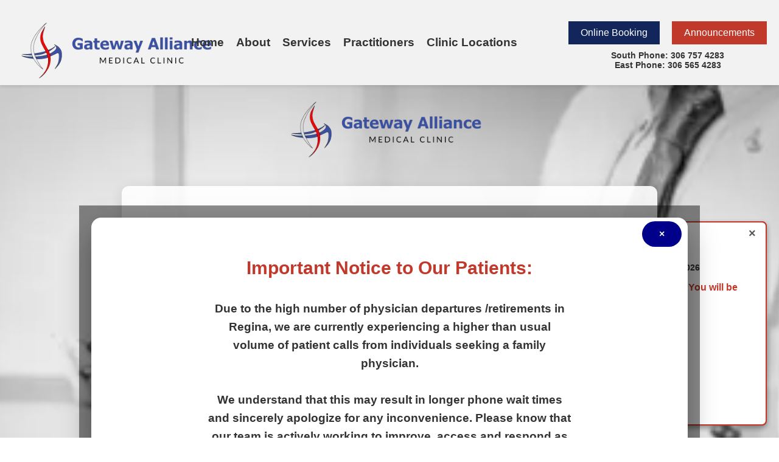

--- FILE ---
content_type: text/html
request_url: https://gatewayalliancemedical.com/index.php/2021/04/09/im-vaccinated-my-kids-arent-whats-safe-for-us-to-do/
body_size: 157
content:
<!doctype html><html lang="en"><head><meta charset="utf-8"/><link rel="icon" type="image/png" href="/favicon.png"/><meta name="viewport" content="width=device-width,initial-scale=1"/><meta name="viewport" content="width=device-width,initial-scale=1"><meta name="theme-color" content="#000000"/><meta name="description" content="Web site created using create-react-app"/><link rel="apple-touch-icon" href="public/favicon.png"/><link rel="manifest" href="/manifest.json"/><title>Gateway Alliance Medical</title><script async src="https://www.googletagmanager.com/gtag/js?id=G-8793K543JV"></script><script>function gtag(){dataLayer.push(arguments)}window.dataLayer=window.dataLayer||[],gtag("js",new Date),gtag("config","G-8793K543JV")</script><script defer="defer" src="/static/js/main.7d78824d.js"></script><link href="/static/css/main.afbfd90e.css" rel="stylesheet"></head><body><noscript>You need to enable JavaScript to run this app.</noscript><div id="root"></div></body></html>

--- FILE ---
content_type: text/css
request_url: https://gatewayalliancemedical.com/static/css/main.afbfd90e.css
body_size: 2263
content:
body{-webkit-font-smoothing:antialiased;-moz-osx-font-smoothing:grayscale;font-family:-apple-system,BlinkMacSystemFont,Segoe UI,Roboto,Oxygen,Ubuntu,Cantarell,Fira Sans,Droid Sans,Helvetica Neue,sans-serif;margin:0}code{font-family:source-code-pro,Menlo,Monaco,Consolas,Courier New,monospace}.App{text-align:center}.App-logo{height:40vmin;pointer-events:none}@media (prefers-reduced-motion:no-preference){.App-logo{animation:App-logo-spin 20s linear infinite}}.App-header{align-items:center;background-color:#282c34;color:#fff;display:flex;flex-direction:column;font-size:calc(10px + 2vmin);justify-content:center;min-height:100vh}.App-link{color:#61dafb}@keyframes App-logo-spin{0%{transform:rotate(0deg)}to{transform:rotate(1turn)}}.navbar{background-color:#f0f0f0;justify-content:flex-end;padding:20px 40px}.navbar a{color:#002147;font-size:1.2rem;margin-left:20px;transition:color .3s ease}.navbar a:hover{color:red}.home-container{align-items:center;background-position:50%;background-repeat:no-repeat;background-size:cover;color:#fff;display:flex;flex-direction:column;justify-content:center;min-height:100vh;position:relative;text-align:center}.home-content-box{background-color:#ffffffe6;border-radius:12px;box-shadow:0 4px 20px #0000001a;margin:0 auto 40px;max-width:800px;padding:40px;text-align:left;width:100%}.home-content-box h1,.home-content-box h2{color:#c0392b;padding-bottom:20px;text-align:center}.home-content-box h2{padding-top:30px}.home-content-box p{font-size:larger;padding-bottom:20px}.home-content-box p,.home-content-box ul{color:#333;font-weight:500}.home-content-box ul{column-count:2;column-gap:40px;font-size:larger;list-style-position:inside;padding-left:20px}.footer-buttons{align-items:flex-end;box-sizing:border-box;justify-content:space-between;padding:20px;width:100%}.buttons-left,.buttons-right,.footer-buttons{display:flex;flex-wrap:wrap;gap:10px}.button-1,.button-2,.button-3,.button-4,.button-5{background-color:#13265c;border:none;color:#fff;cursor:pointer;font-size:16px;padding:10px 20px}.button-4,.button-5{background-color:#c0392b}.button-5{margin-left:0}.feedback-section form{display:flex;flex-direction:column;gap:10px}.feedback-section input,.feedback-section textarea{font-size:16px;padding:8px;width:100%}.feedback-section button{background-color:#007bff;border:none;color:#fff;cursor:pointer;padding:12px}.feedback-section button:hover{background-color:#0056b3}.navbar{align-items:center;background-color:#f2f2f2;box-shadow:0 2px 5px #0000001a;height:auto;justify-content:space-between;padding:10px 20px;position:-webkit-sticky;position:sticky;top:0;z-index:1000}.nav-links,.navbar{display:flex;flex-wrap:wrap}.nav-links{gap:20px;justify-content:center;margin:10px 0}.navbar a{color:#333;font-weight:600;text-decoration:none}.nav-logo{height:120px;padding-right:200px;width:10px}.nav-buttons-right{display:flex;flex-wrap:wrap;gap:10px;justify-content:center;margin:10px 0}.nav-text{margin-left:20px}.nav-text span{color:#333;display:flex;flex-wrap:wrap;font-size:14px;font-weight:700;gap:20px;justify-content:center}.announcement-popup{background-color:#fff;border:2px solid #c0392b;border-radius:8px;bottom:20px;box-shadow:0 4px 8px #0003;height:300px;padding:16px;position:fixed;right:20px;width:500px;z-index:999}.announcement-popup h3{color:#c0392b;font-size:16px}.announcement-popup h5{color:#13265c;font-size:16px}.announcement-popup p{color:#333;font-size:14px;font-weight:700}.popup-close-button{background:none;border:none;color:#555;cursor:pointer;font-size:20px;font-weight:700;position:absolute;right:10px;top:6px}.popup-close-button:hover{color:#000}.timed-popup{background-color:#fff;border:2px solid #c0392b;border-radius:8px;box-shadow:0 4px 8px #0003;height:300px;left:50%;padding:16px;position:fixed;text-align:center;top:50%;transform:translate(-50%,-50%);width:500px;z-index:999999}.timed-popup h2{color:#c0392b;font-size:18px;margin-bottom:10px;margin-top:40px}.timed-popup p{color:#333;font-size:14px;font-weight:700;margin-top:20px}.timed-popup .popup-close-button{background:none;border:none;color:#555;cursor:pointer;font-size:20px;font-weight:700;position:absolute;right:10px;top:6px}.timed-popup .popup-close-button:hover{color:#000}@media (max-width:600px){.timed-popup{height:auto;padding:14px;width:90%}.timed-popup h2,.timed-popup p{font-size:14px}.timed-popup .popup-close-button{font-size:20px}}.newyear-popup{align-items:center;animation:fadeInScale .6s ease-out;aspect-ratio:4/3;background:radial-gradient(circle at top,#1a1a2e,#000);border-radius:24px;box-shadow:0 0 60px #ffd70099;color:#fff;display:flex;flex-direction:column;justify-content:center;left:50%;overflow:hidden;padding:clamp(30px,5vw,50px);position:fixed;text-align:center;top:50%;transform:translate(-50%,-50%);width:clamp(280px,70vw,700px);z-index:9999}.newyear-popup h1{font-size:clamp(1.8rem,4vw,3rem);margin-bottom:1rem;text-shadow:0 0 18px #ffd700cc;z-index:2}.newyear-popup p{font-size:clamp(1rem,2.5vw,1.5rem);line-height:1.5;max-width:500px;z-index:2}.firework{animation:explode 1.5s ease-out infinite;height:8px;pointer-events:none;position:absolute;width:8px;z-index:1}.firework:before{background:radial-gradient(circle,#fff,gold,orange);border-radius:50%;box-shadow:0 -50px gold,35px -35px gold,50px 0 gold,35px 35px gold,0 50px gold,-35px 35px gold,-50px 0 gold,-35px -35px gold;content:"";height:6px;position:absolute;width:6px}.firework.delay{animation-delay:.75s;left:60%;top:40%}@keyframes fadeInScale{0%{opacity:0;transform:translate(-50%,-50%) scale(.9)}to{opacity:1;transform:translate(-50%,-50%) scale(1)}}@keyframes explode{0%{opacity:1;transform:scale(0)}70%{opacity:1}to{opacity:0;transform:scale(1.4)}}.booking-popup-overlay{background:#00000073;inset:0;padding:20px;position:fixed;z-index:10000}.booking-popup,.booking-popup-overlay{align-items:center;display:flex;justify-content:center}.booking-popup{background:#fff;border-radius:16px;box-shadow:0 20px 50px #00000059;flex-direction:column;min-height:clamp(300px,40vh,500px);padding:clamp(20px,4vw,40px);position:relative;text-align:center;width:min(90vw,900px)}.booking-popup h2{color:#c0392b;font-size:clamp(1.4rem,2.5vw,1.9rem);margin-bottom:16px}.booking-popup p{color:#333;font-size:clamp(1rem,2vw,1.2rem);font-weight:600;line-height:1.6;margin-bottom:24px;max-width:600px}.booking-popup .close-btn{background:none;border:none;color:#c0392b;cursor:pointer;font-size:28px;font-weight:700;position:absolute;right:16px;top:14px}.booking-popup .close-btn:hover{color:#a93226}.booking-popup button{border:none;border-radius:30px;color:#fff;cursor:pointer;font-size:1rem;padding:12px 28px;transition:background .2s ease}.booking-popup button,.booking-popup button:hover{background-color:#00008b}@media (max-width:480px){.booking-popup{min-height:auto}.booking-popup p{font-size:1rem}}@media (max-width:1024px){.home-content-box{max-width:95%;padding:30px}.footer-buttons{align-items:center;flex-direction:column}.nav-buttons-right,.nav-links,.nav-text span{flex-direction:row;flex-wrap:wrap;gap:10px;justify-content:center}.announcement-popup{bottom:10px;height:auto;right:5%;width:90%}}@media (max-width:768px){.nav-logo{display:none}.nav-links{flex-direction:row;gap:10px}.nav-buttons-right,.nav-links,.nav-text span{justify-content:center}.nav-text span{text-align:center}.home-content-box ul{padding-left:20px}}@media (max-width:600px){.home-container,.home-content-box{padding:20px}.home-content-box p,.home-content-box ul{font-size:16px}.button-1,.button-2,.button-3,.button-4,.button-5{font-size:14px;padding:10px;text-align:center;width:100%}.announcement-popup h3,.announcement-popup h5,.announcement-popup p,.feedback-section input,.feedback-section textarea{font-size:14px}}.announcement-popup-2{background-color:#fff;border:2px solid #2980b9;border-radius:8px;box-shadow:0 4px 10px #00000040;height:300px;margin-bottom:80px;padding:16px;position:fixed;right:20px;width:500px;z-index:2000}.announcement-popup-2 h2{color:#2980b9;font-size:16px}.announcement-popup-2 p{color:#333;font-size:14px;font-weight:700}.announcement-popup-2 button{background:none;border:none;color:#555;cursor:pointer;font-size:20px;font-weight:700;position:absolute;right:10px;top:6px}.announcement-popup-2 button:hover{color:#000}.second-popup{z-index:1100}@media (max-width:1024px){.announcement-popup-2{height:200px;left:50%;top:75%;transform:translateX(-50%);width:90%}}.back-door{font-weight:300;margin-top:100px}.services-page{padding:20px;text-align:center}.services-page h1{color:#00008b;margin-bottom:20px}.services-grid{grid-gap:40px;display:grid;gap:40px;grid-template-columns:repeat(2,1fr);justify-items:center;margin:30px auto 0;max-width:1000px}.service-card{align-items:center;background:#f9f9f9;border-radius:8px;display:flex;flex-direction:column;max-width:300px;padding:20px;text-decoration:none;transition:transform .2s;width:100%}.service-card:hover{transform:translateY(-5px)}.service-card img{border-radius:4px;height:auto;max-width:150px;width:100%}.service-card h3{color:#333;margin-top:10px}.vaccines-section{border:4px solid red;border-radius:8px;margin-left:auto;margin-right:auto;margin-top:50px;max-width:600px;padding:20px;text-align:left}.vaccines-section h2{margin-bottom:10px}.vaccines-list{list-style-type:disc;padding-left:20px}.vaccines-list li{margin-bottom:8px}.practitioners-page{font-family:Arial,sans-serif;padding:40px}.practitioners-page h1{color:#00008b;margin-bottom:40px;text-align:center}.practitioner-section{margin-bottom:60px}.practitioner-section h2{color:red;margin-bottom:20px;text-align:center}.practitioner-grid{align-items:stretch;display:flex;flex-wrap:wrap;gap:40px;justify-content:center}.practitioner-card{align-items:center;background:#fff;border:1px solid #ddd;border-radius:8px;box-shadow:0 2px 8px #0000001a;box-sizing:border-box;display:flex;flex-basis:calc(33.333% - 40px);flex-direction:column;flex-grow:0;flex-shrink:0;max-width:calc(33.333% - 40px);overflow:hidden;padding:20px;text-align:center}.practitioner-card img{aspect-ratio:3/4;border-radius:4px;height:auto;max-width:300px;object-fit:cover;width:100%}.practitioner-card h3{margin:10px 0 5px}.practitioner-card p{color:#555;flex-grow:1;font-size:14px;font-weight:400;line-height:2}.practitioner-card .card-footer{margin-top:auto}@media (max-width:1024px){.practitioner-card{flex-basis:calc(50% - 40px);flex-grow:0;flex-shrink:0;max-width:calc(50% - 40px)}}@media (max-width:600px){.practitioners-page{padding:20px}.practitioner-card{flex:0 0 100%;max-width:100%}.practitioner-card img{aspect-ratio:3/4;height:auto;margin:0 auto;max-width:100%}}
/*# sourceMappingURL=main.afbfd90e.css.map*/

--- FILE ---
content_type: application/x-javascript
request_url: https://gatewayalliancemedical.com/static/js/main.7d78824d.js
body_size: 80599
content:
/*! For license information please see main.7d78824d.js.LICENSE.txt */
(()=>{var e={43:(e,n,t)=>{"use strict";e.exports=t(202)},153:(e,n,t)=>{"use strict";var r=t(43),a=Symbol.for("react.element"),i=Symbol.for("react.fragment"),o=Object.prototype.hasOwnProperty,l=r.__SECRET_INTERNALS_DO_NOT_USE_OR_YOU_WILL_BE_FIRED.ReactCurrentOwner,s={key:!0,ref:!0,__self:!0,__source:!0};function c(e,n,t){var r,i={},c=null,u=null;for(r in void 0!==t&&(c=""+t),void 0!==n.key&&(c=""+n.key),void 0!==n.ref&&(u=n.ref),n)o.call(n,r)&&!s.hasOwnProperty(r)&&(i[r]=n[r]);if(e&&e.defaultProps)for(r in n=e.defaultProps)void 0===i[r]&&(i[r]=n[r]);return{$$typeof:a,type:e,key:c,ref:u,props:i,_owner:l.current}}n.Fragment=i,n.jsx=c,n.jsxs=c},202:(e,n)=>{"use strict";var t=Symbol.for("react.element"),r=Symbol.for("react.portal"),a=Symbol.for("react.fragment"),i=Symbol.for("react.strict_mode"),o=Symbol.for("react.profiler"),l=Symbol.for("react.provider"),s=Symbol.for("react.context"),c=Symbol.for("react.forward_ref"),u=Symbol.for("react.suspense"),d=Symbol.for("react.memo"),p=Symbol.for("react.lazy"),h=Symbol.iterator;var f={isMounted:function(){return!1},enqueueForceUpdate:function(){},enqueueReplaceState:function(){},enqueueSetState:function(){}},m=Object.assign,g={};function y(e,n,t){this.props=e,this.context=n,this.refs=g,this.updater=t||f}function v(){}function x(e,n,t){this.props=e,this.context=n,this.refs=g,this.updater=t||f}y.prototype.isReactComponent={},y.prototype.setState=function(e,n){if("object"!==typeof e&&"function"!==typeof e&&null!=e)throw Error("setState(...): takes an object of state variables to update or a function which returns an object of state variables.");this.updater.enqueueSetState(this,e,n,"setState")},y.prototype.forceUpdate=function(e){this.updater.enqueueForceUpdate(this,e,"forceUpdate")},v.prototype=y.prototype;var b=x.prototype=new v;b.constructor=x,m(b,y.prototype),b.isPureReactComponent=!0;var w=Array.isArray,k=Object.prototype.hasOwnProperty,j={current:null},S={key:!0,ref:!0,__self:!0,__source:!0};function C(e,n,r){var a,i={},o=null,l=null;if(null!=n)for(a in void 0!==n.ref&&(l=n.ref),void 0!==n.key&&(o=""+n.key),n)k.call(n,a)&&!S.hasOwnProperty(a)&&(i[a]=n[a]);var s=arguments.length-2;if(1===s)i.children=r;else if(1<s){for(var c=Array(s),u=0;u<s;u++)c[u]=arguments[u+2];i.children=c}if(e&&e.defaultProps)for(a in s=e.defaultProps)void 0===i[a]&&(i[a]=s[a]);return{$$typeof:t,type:e,key:o,ref:l,props:i,_owner:j.current}}function E(e){return"object"===typeof e&&null!==e&&e.$$typeof===t}var P=/\/+/g;function N(e,n){return"object"===typeof e&&null!==e&&null!=e.key?function(e){var n={"=":"=0",":":"=2"};return"$"+e.replace(/[=:]/g,function(e){return n[e]})}(""+e.key):n.toString(36)}function T(e,n,a,i,o){var l=typeof e;"undefined"!==l&&"boolean"!==l||(e=null);var s=!1;if(null===e)s=!0;else switch(l){case"string":case"number":s=!0;break;case"object":switch(e.$$typeof){case t:case r:s=!0}}if(s)return o=o(s=e),e=""===i?"."+N(s,0):i,w(o)?(a="",null!=e&&(a=e.replace(P,"$&/")+"/"),T(o,n,a,"",function(e){return e})):null!=o&&(E(o)&&(o=function(e,n){return{$$typeof:t,type:e.type,key:n,ref:e.ref,props:e.props,_owner:e._owner}}(o,a+(!o.key||s&&s.key===o.key?"":(""+o.key).replace(P,"$&/")+"/")+e)),n.push(o)),1;if(s=0,i=""===i?".":i+":",w(e))for(var c=0;c<e.length;c++){var u=i+N(l=e[c],c);s+=T(l,n,a,u,o)}else if(u=function(e){return null===e||"object"!==typeof e?null:"function"===typeof(e=h&&e[h]||e["@@iterator"])?e:null}(e),"function"===typeof u)for(e=u.call(e),c=0;!(l=e.next()).done;)s+=T(l=l.value,n,a,u=i+N(l,c++),o);else if("object"===l)throw n=String(e),Error("Objects are not valid as a React child (found: "+("[object Object]"===n?"object with keys {"+Object.keys(e).join(", ")+"}":n)+"). If you meant to render a collection of children, use an array instead.");return s}function M(e,n,t){if(null==e)return e;var r=[],a=0;return T(e,r,"","",function(e){return n.call(t,e,a++)}),r}function R(e){if(-1===e._status){var n=e._result;(n=n()).then(function(n){0!==e._status&&-1!==e._status||(e._status=1,e._result=n)},function(n){0!==e._status&&-1!==e._status||(e._status=2,e._result=n)}),-1===e._status&&(e._status=0,e._result=n)}if(1===e._status)return e._result.default;throw e._result}var A={current:null},_={transition:null},D={ReactCurrentDispatcher:A,ReactCurrentBatchConfig:_,ReactCurrentOwner:j};function O(){throw Error("act(...) is not supported in production builds of React.")}n.Children={map:M,forEach:function(e,n,t){M(e,function(){n.apply(this,arguments)},t)},count:function(e){var n=0;return M(e,function(){n++}),n},toArray:function(e){return M(e,function(e){return e})||[]},only:function(e){if(!E(e))throw Error("React.Children.only expected to receive a single React element child.");return e}},n.Component=y,n.Fragment=a,n.Profiler=o,n.PureComponent=x,n.StrictMode=i,n.Suspense=u,n.__SECRET_INTERNALS_DO_NOT_USE_OR_YOU_WILL_BE_FIRED=D,n.act=O,n.cloneElement=function(e,n,r){if(null===e||void 0===e)throw Error("React.cloneElement(...): The argument must be a React element, but you passed "+e+".");var a=m({},e.props),i=e.key,o=e.ref,l=e._owner;if(null!=n){if(void 0!==n.ref&&(o=n.ref,l=j.current),void 0!==n.key&&(i=""+n.key),e.type&&e.type.defaultProps)var s=e.type.defaultProps;for(c in n)k.call(n,c)&&!S.hasOwnProperty(c)&&(a[c]=void 0===n[c]&&void 0!==s?s[c]:n[c])}var c=arguments.length-2;if(1===c)a.children=r;else if(1<c){s=Array(c);for(var u=0;u<c;u++)s[u]=arguments[u+2];a.children=s}return{$$typeof:t,type:e.type,key:i,ref:o,props:a,_owner:l}},n.createContext=function(e){return(e={$$typeof:s,_currentValue:e,_currentValue2:e,_threadCount:0,Provider:null,Consumer:null,_defaultValue:null,_globalName:null}).Provider={$$typeof:l,_context:e},e.Consumer=e},n.createElement=C,n.createFactory=function(e){var n=C.bind(null,e);return n.type=e,n},n.createRef=function(){return{current:null}},n.forwardRef=function(e){return{$$typeof:c,render:e}},n.isValidElement=E,n.lazy=function(e){return{$$typeof:p,_payload:{_status:-1,_result:e},_init:R}},n.memo=function(e,n){return{$$typeof:d,type:e,compare:void 0===n?null:n}},n.startTransition=function(e){var n=_.transition;_.transition={};try{e()}finally{_.transition=n}},n.unstable_act=O,n.useCallback=function(e,n){return A.current.useCallback(e,n)},n.useContext=function(e){return A.current.useContext(e)},n.useDebugValue=function(){},n.useDeferredValue=function(e){return A.current.useDeferredValue(e)},n.useEffect=function(e,n){return A.current.useEffect(e,n)},n.useId=function(){return A.current.useId()},n.useImperativeHandle=function(e,n,t){return A.current.useImperativeHandle(e,n,t)},n.useInsertionEffect=function(e,n){return A.current.useInsertionEffect(e,n)},n.useLayoutEffect=function(e,n){return A.current.useLayoutEffect(e,n)},n.useMemo=function(e,n){return A.current.useMemo(e,n)},n.useReducer=function(e,n,t){return A.current.useReducer(e,n,t)},n.useRef=function(e){return A.current.useRef(e)},n.useState=function(e){return A.current.useState(e)},n.useSyncExternalStore=function(e,n,t){return A.current.useSyncExternalStore(e,n,t)},n.useTransition=function(){return A.current.useTransition()},n.version="18.3.1"},234:(e,n)=>{"use strict";function t(e,n){var t=e.length;e.push(n);e:for(;0<t;){var r=t-1>>>1,a=e[r];if(!(0<i(a,n)))break e;e[r]=n,e[t]=a,t=r}}function r(e){return 0===e.length?null:e[0]}function a(e){if(0===e.length)return null;var n=e[0],t=e.pop();if(t!==n){e[0]=t;e:for(var r=0,a=e.length,o=a>>>1;r<o;){var l=2*(r+1)-1,s=e[l],c=l+1,u=e[c];if(0>i(s,t))c<a&&0>i(u,s)?(e[r]=u,e[c]=t,r=c):(e[r]=s,e[l]=t,r=l);else{if(!(c<a&&0>i(u,t)))break e;e[r]=u,e[c]=t,r=c}}}return n}function i(e,n){var t=e.sortIndex-n.sortIndex;return 0!==t?t:e.id-n.id}if("object"===typeof performance&&"function"===typeof performance.now){var o=performance;n.unstable_now=function(){return o.now()}}else{var l=Date,s=l.now();n.unstable_now=function(){return l.now()-s}}var c=[],u=[],d=1,p=null,h=3,f=!1,m=!1,g=!1,y="function"===typeof setTimeout?setTimeout:null,v="function"===typeof clearTimeout?clearTimeout:null,x="undefined"!==typeof setImmediate?setImmediate:null;function b(e){for(var n=r(u);null!==n;){if(null===n.callback)a(u);else{if(!(n.startTime<=e))break;a(u),n.sortIndex=n.expirationTime,t(c,n)}n=r(u)}}function w(e){if(g=!1,b(e),!m)if(null!==r(c))m=!0,_(k);else{var n=r(u);null!==n&&D(w,n.startTime-e)}}function k(e,t){m=!1,g&&(g=!1,v(E),E=-1),f=!0;var i=h;try{for(b(t),p=r(c);null!==p&&(!(p.expirationTime>t)||e&&!T());){var o=p.callback;if("function"===typeof o){p.callback=null,h=p.priorityLevel;var l=o(p.expirationTime<=t);t=n.unstable_now(),"function"===typeof l?p.callback=l:p===r(c)&&a(c),b(t)}else a(c);p=r(c)}if(null!==p)var s=!0;else{var d=r(u);null!==d&&D(w,d.startTime-t),s=!1}return s}finally{p=null,h=i,f=!1}}"undefined"!==typeof navigator&&void 0!==navigator.scheduling&&void 0!==navigator.scheduling.isInputPending&&navigator.scheduling.isInputPending.bind(navigator.scheduling);var j,S=!1,C=null,E=-1,P=5,N=-1;function T(){return!(n.unstable_now()-N<P)}function M(){if(null!==C){var e=n.unstable_now();N=e;var t=!0;try{t=C(!0,e)}finally{t?j():(S=!1,C=null)}}else S=!1}if("function"===typeof x)j=function(){x(M)};else if("undefined"!==typeof MessageChannel){var R=new MessageChannel,A=R.port2;R.port1.onmessage=M,j=function(){A.postMessage(null)}}else j=function(){y(M,0)};function _(e){C=e,S||(S=!0,j())}function D(e,t){E=y(function(){e(n.unstable_now())},t)}n.unstable_IdlePriority=5,n.unstable_ImmediatePriority=1,n.unstable_LowPriority=4,n.unstable_NormalPriority=3,n.unstable_Profiling=null,n.unstable_UserBlockingPriority=2,n.unstable_cancelCallback=function(e){e.callback=null},n.unstable_continueExecution=function(){m||f||(m=!0,_(k))},n.unstable_forceFrameRate=function(e){0>e||125<e?console.error("forceFrameRate takes a positive int between 0 and 125, forcing frame rates higher than 125 fps is not supported"):P=0<e?Math.floor(1e3/e):5},n.unstable_getCurrentPriorityLevel=function(){return h},n.unstable_getFirstCallbackNode=function(){return r(c)},n.unstable_next=function(e){switch(h){case 1:case 2:case 3:var n=3;break;default:n=h}var t=h;h=n;try{return e()}finally{h=t}},n.unstable_pauseExecution=function(){},n.unstable_requestPaint=function(){},n.unstable_runWithPriority=function(e,n){switch(e){case 1:case 2:case 3:case 4:case 5:break;default:e=3}var t=h;h=e;try{return n()}finally{h=t}},n.unstable_scheduleCallback=function(e,a,i){var o=n.unstable_now();switch("object"===typeof i&&null!==i?i="number"===typeof(i=i.delay)&&0<i?o+i:o:i=o,e){case 1:var l=-1;break;case 2:l=250;break;case 5:l=1073741823;break;case 4:l=1e4;break;default:l=5e3}return e={id:d++,callback:a,priorityLevel:e,startTime:i,expirationTime:l=i+l,sortIndex:-1},i>o?(e.sortIndex=i,t(u,e),null===r(c)&&e===r(u)&&(g?(v(E),E=-1):g=!0,D(w,i-o))):(e.sortIndex=l,t(c,e),m||f||(m=!0,_(k))),e},n.unstable_shouldYield=T,n.unstable_wrapCallback=function(e){var n=h;return function(){var t=h;h=n;try{return e.apply(this,arguments)}finally{h=t}}}},324:e=>{e.exports=function(e,n,t,r){var a=t?t.call(r,e,n):void 0;if(void 0!==a)return!!a;if(e===n)return!0;if("object"!==typeof e||!e||"object"!==typeof n||!n)return!1;var i=Object.keys(e),o=Object.keys(n);if(i.length!==o.length)return!1;for(var l=Object.prototype.hasOwnProperty.bind(n),s=0;s<i.length;s++){var c=i[s];if(!l(c))return!1;var u=e[c],d=n[c];if(!1===(a=t?t.call(r,u,d,c):void 0)||void 0===a&&u!==d)return!1}return!0}},366:e=>{var n="undefined"!==typeof Element,t="function"===typeof Map,r="function"===typeof Set,a="function"===typeof ArrayBuffer&&!!ArrayBuffer.isView;function i(e,o){if(e===o)return!0;if(e&&o&&"object"==typeof e&&"object"==typeof o){if(e.constructor!==o.constructor)return!1;var l,s,c,u;if(Array.isArray(e)){if((l=e.length)!=o.length)return!1;for(s=l;0!==s--;)if(!i(e[s],o[s]))return!1;return!0}if(t&&e instanceof Map&&o instanceof Map){if(e.size!==o.size)return!1;for(u=e.entries();!(s=u.next()).done;)if(!o.has(s.value[0]))return!1;for(u=e.entries();!(s=u.next()).done;)if(!i(s.value[1],o.get(s.value[0])))return!1;return!0}if(r&&e instanceof Set&&o instanceof Set){if(e.size!==o.size)return!1;for(u=e.entries();!(s=u.next()).done;)if(!o.has(s.value[0]))return!1;return!0}if(a&&ArrayBuffer.isView(e)&&ArrayBuffer.isView(o)){if((l=e.length)!=o.length)return!1;for(s=l;0!==s--;)if(e[s]!==o[s])return!1;return!0}if(e.constructor===RegExp)return e.source===o.source&&e.flags===o.flags;if(e.valueOf!==Object.prototype.valueOf&&"function"===typeof e.valueOf&&"function"===typeof o.valueOf)return e.valueOf()===o.valueOf();if(e.toString!==Object.prototype.toString&&"function"===typeof e.toString&&"function"===typeof o.toString)return e.toString()===o.toString();if((l=(c=Object.keys(e)).length)!==Object.keys(o).length)return!1;for(s=l;0!==s--;)if(!Object.prototype.hasOwnProperty.call(o,c[s]))return!1;if(n&&e instanceof Element)return!1;for(s=l;0!==s--;)if(("_owner"!==c[s]&&"__v"!==c[s]&&"__o"!==c[s]||!e.$$typeof)&&!i(e[c[s]],o[c[s]]))return!1;return!0}return e!==e&&o!==o}e.exports=function(e,n){try{return i(e,n)}catch(t){if((t.message||"").match(/stack|recursion/i))return console.warn("react-fast-compare cannot handle circular refs"),!1;throw t}}},391:(e,n,t)=>{"use strict";var r=t(950);n.createRoot=r.createRoot,n.hydrateRoot=r.hydrateRoot},579:(e,n,t)=>{"use strict";e.exports=t(153)},730:(e,n,t)=>{"use strict";var r=t(43),a=t(853);function i(e){for(var n="https://reactjs.org/docs/error-decoder.html?invariant="+e,t=1;t<arguments.length;t++)n+="&args[]="+encodeURIComponent(arguments[t]);return"Minified React error #"+e+"; visit "+n+" for the full message or use the non-minified dev environment for full errors and additional helpful warnings."}var o=new Set,l={};function s(e,n){c(e,n),c(e+"Capture",n)}function c(e,n){for(l[e]=n,e=0;e<n.length;e++)o.add(n[e])}var u=!("undefined"===typeof window||"undefined"===typeof window.document||"undefined"===typeof window.document.createElement),d=Object.prototype.hasOwnProperty,p=/^[:A-Z_a-z\u00C0-\u00D6\u00D8-\u00F6\u00F8-\u02FF\u0370-\u037D\u037F-\u1FFF\u200C-\u200D\u2070-\u218F\u2C00-\u2FEF\u3001-\uD7FF\uF900-\uFDCF\uFDF0-\uFFFD][:A-Z_a-z\u00C0-\u00D6\u00D8-\u00F6\u00F8-\u02FF\u0370-\u037D\u037F-\u1FFF\u200C-\u200D\u2070-\u218F\u2C00-\u2FEF\u3001-\uD7FF\uF900-\uFDCF\uFDF0-\uFFFD\-.0-9\u00B7\u0300-\u036F\u203F-\u2040]*$/,h={},f={};function m(e,n,t,r,a,i,o){this.acceptsBooleans=2===n||3===n||4===n,this.attributeName=r,this.attributeNamespace=a,this.mustUseProperty=t,this.propertyName=e,this.type=n,this.sanitizeURL=i,this.removeEmptyString=o}var g={};"children dangerouslySetInnerHTML defaultValue defaultChecked innerHTML suppressContentEditableWarning suppressHydrationWarning style".split(" ").forEach(function(e){g[e]=new m(e,0,!1,e,null,!1,!1)}),[["acceptCharset","accept-charset"],["className","class"],["htmlFor","for"],["httpEquiv","http-equiv"]].forEach(function(e){var n=e[0];g[n]=new m(n,1,!1,e[1],null,!1,!1)}),["contentEditable","draggable","spellCheck","value"].forEach(function(e){g[e]=new m(e,2,!1,e.toLowerCase(),null,!1,!1)}),["autoReverse","externalResourcesRequired","focusable","preserveAlpha"].forEach(function(e){g[e]=new m(e,2,!1,e,null,!1,!1)}),"allowFullScreen async autoFocus autoPlay controls default defer disabled disablePictureInPicture disableRemotePlayback formNoValidate hidden loop noModule noValidate open playsInline readOnly required reversed scoped seamless itemScope".split(" ").forEach(function(e){g[e]=new m(e,3,!1,e.toLowerCase(),null,!1,!1)}),["checked","multiple","muted","selected"].forEach(function(e){g[e]=new m(e,3,!0,e,null,!1,!1)}),["capture","download"].forEach(function(e){g[e]=new m(e,4,!1,e,null,!1,!1)}),["cols","rows","size","span"].forEach(function(e){g[e]=new m(e,6,!1,e,null,!1,!1)}),["rowSpan","start"].forEach(function(e){g[e]=new m(e,5,!1,e.toLowerCase(),null,!1,!1)});var y=/[\-:]([a-z])/g;function v(e){return e[1].toUpperCase()}function x(e,n,t,r){var a=g.hasOwnProperty(n)?g[n]:null;(null!==a?0!==a.type:r||!(2<n.length)||"o"!==n[0]&&"O"!==n[0]||"n"!==n[1]&&"N"!==n[1])&&(function(e,n,t,r){if(null===n||"undefined"===typeof n||function(e,n,t,r){if(null!==t&&0===t.type)return!1;switch(typeof n){case"function":case"symbol":return!0;case"boolean":return!r&&(null!==t?!t.acceptsBooleans:"data-"!==(e=e.toLowerCase().slice(0,5))&&"aria-"!==e);default:return!1}}(e,n,t,r))return!0;if(r)return!1;if(null!==t)switch(t.type){case 3:return!n;case 4:return!1===n;case 5:return isNaN(n);case 6:return isNaN(n)||1>n}return!1}(n,t,a,r)&&(t=null),r||null===a?function(e){return!!d.call(f,e)||!d.call(h,e)&&(p.test(e)?f[e]=!0:(h[e]=!0,!1))}(n)&&(null===t?e.removeAttribute(n):e.setAttribute(n,""+t)):a.mustUseProperty?e[a.propertyName]=null===t?3!==a.type&&"":t:(n=a.attributeName,r=a.attributeNamespace,null===t?e.removeAttribute(n):(t=3===(a=a.type)||4===a&&!0===t?"":""+t,r?e.setAttributeNS(r,n,t):e.setAttribute(n,t))))}"accent-height alignment-baseline arabic-form baseline-shift cap-height clip-path clip-rule color-interpolation color-interpolation-filters color-profile color-rendering dominant-baseline enable-background fill-opacity fill-rule flood-color flood-opacity font-family font-size font-size-adjust font-stretch font-style font-variant font-weight glyph-name glyph-orientation-horizontal glyph-orientation-vertical horiz-adv-x horiz-origin-x image-rendering letter-spacing lighting-color marker-end marker-mid marker-start overline-position overline-thickness paint-order panose-1 pointer-events rendering-intent shape-rendering stop-color stop-opacity strikethrough-position strikethrough-thickness stroke-dasharray stroke-dashoffset stroke-linecap stroke-linejoin stroke-miterlimit stroke-opacity stroke-width text-anchor text-decoration text-rendering underline-position underline-thickness unicode-bidi unicode-range units-per-em v-alphabetic v-hanging v-ideographic v-mathematical vector-effect vert-adv-y vert-origin-x vert-origin-y word-spacing writing-mode xmlns:xlink x-height".split(" ").forEach(function(e){var n=e.replace(y,v);g[n]=new m(n,1,!1,e,null,!1,!1)}),"xlink:actuate xlink:arcrole xlink:role xlink:show xlink:title xlink:type".split(" ").forEach(function(e){var n=e.replace(y,v);g[n]=new m(n,1,!1,e,"http://www.w3.org/1999/xlink",!1,!1)}),["xml:base","xml:lang","xml:space"].forEach(function(e){var n=e.replace(y,v);g[n]=new m(n,1,!1,e,"http://www.w3.org/XML/1998/namespace",!1,!1)}),["tabIndex","crossOrigin"].forEach(function(e){g[e]=new m(e,1,!1,e.toLowerCase(),null,!1,!1)}),g.xlinkHref=new m("xlinkHref",1,!1,"xlink:href","http://www.w3.org/1999/xlink",!0,!1),["src","href","action","formAction"].forEach(function(e){g[e]=new m(e,1,!1,e.toLowerCase(),null,!0,!0)});var b=r.__SECRET_INTERNALS_DO_NOT_USE_OR_YOU_WILL_BE_FIRED,w=Symbol.for("react.element"),k=Symbol.for("react.portal"),j=Symbol.for("react.fragment"),S=Symbol.for("react.strict_mode"),C=Symbol.for("react.profiler"),E=Symbol.for("react.provider"),P=Symbol.for("react.context"),N=Symbol.for("react.forward_ref"),T=Symbol.for("react.suspense"),M=Symbol.for("react.suspense_list"),R=Symbol.for("react.memo"),A=Symbol.for("react.lazy");Symbol.for("react.scope"),Symbol.for("react.debug_trace_mode");var _=Symbol.for("react.offscreen");Symbol.for("react.legacy_hidden"),Symbol.for("react.cache"),Symbol.for("react.tracing_marker");var D=Symbol.iterator;function O(e){return null===e||"object"!==typeof e?null:"function"===typeof(e=D&&e[D]||e["@@iterator"])?e:null}var L,z=Object.assign;function I(e){if(void 0===L)try{throw Error()}catch(t){var n=t.stack.trim().match(/\n( *(at )?)/);L=n&&n[1]||""}return"\n"+L+e}var F=!1;function H(e,n){if(!e||F)return"";F=!0;var t=Error.prepareStackTrace;Error.prepareStackTrace=void 0;try{if(n)if(n=function(){throw Error()},Object.defineProperty(n.prototype,"props",{set:function(){throw Error()}}),"object"===typeof Reflect&&Reflect.construct){try{Reflect.construct(n,[])}catch(c){var r=c}Reflect.construct(e,[],n)}else{try{n.call()}catch(c){r=c}e.call(n.prototype)}else{try{throw Error()}catch(c){r=c}e()}}catch(c){if(c&&r&&"string"===typeof c.stack){for(var a=c.stack.split("\n"),i=r.stack.split("\n"),o=a.length-1,l=i.length-1;1<=o&&0<=l&&a[o]!==i[l];)l--;for(;1<=o&&0<=l;o--,l--)if(a[o]!==i[l]){if(1!==o||1!==l)do{if(o--,0>--l||a[o]!==i[l]){var s="\n"+a[o].replace(" at new "," at ");return e.displayName&&s.includes("<anonymous>")&&(s=s.replace("<anonymous>",e.displayName)),s}}while(1<=o&&0<=l);break}}}finally{F=!1,Error.prepareStackTrace=t}return(e=e?e.displayName||e.name:"")?I(e):""}function U(e){switch(e.tag){case 5:return I(e.type);case 16:return I("Lazy");case 13:return I("Suspense");case 19:return I("SuspenseList");case 0:case 2:case 15:return e=H(e.type,!1);case 11:return e=H(e.type.render,!1);case 1:return e=H(e.type,!0);default:return""}}function B(e){if(null==e)return null;if("function"===typeof e)return e.displayName||e.name||null;if("string"===typeof e)return e;switch(e){case j:return"Fragment";case k:return"Portal";case C:return"Profiler";case S:return"StrictMode";case T:return"Suspense";case M:return"SuspenseList"}if("object"===typeof e)switch(e.$$typeof){case P:return(e.displayName||"Context")+".Consumer";case E:return(e._context.displayName||"Context")+".Provider";case N:var n=e.render;return(e=e.displayName)||(e=""!==(e=n.displayName||n.name||"")?"ForwardRef("+e+")":"ForwardRef"),e;case R:return null!==(n=e.displayName||null)?n:B(e.type)||"Memo";case A:n=e._payload,e=e._init;try{return B(e(n))}catch(t){}}return null}function W(e){var n=e.type;switch(e.tag){case 24:return"Cache";case 9:return(n.displayName||"Context")+".Consumer";case 10:return(n._context.displayName||"Context")+".Provider";case 18:return"DehydratedFragment";case 11:return e=(e=n.render).displayName||e.name||"",n.displayName||(""!==e?"ForwardRef("+e+")":"ForwardRef");case 7:return"Fragment";case 5:return n;case 4:return"Portal";case 3:return"Root";case 6:return"Text";case 16:return B(n);case 8:return n===S?"StrictMode":"Mode";case 22:return"Offscreen";case 12:return"Profiler";case 21:return"Scope";case 13:return"Suspense";case 19:return"SuspenseList";case 25:return"TracingMarker";case 1:case 0:case 17:case 2:case 14:case 15:if("function"===typeof n)return n.displayName||n.name||null;if("string"===typeof n)return n}return null}function V(e){switch(typeof e){case"boolean":case"number":case"string":case"undefined":case"object":return e;default:return""}}function $(e){var n=e.type;return(e=e.nodeName)&&"input"===e.toLowerCase()&&("checkbox"===n||"radio"===n)}function G(e){e._valueTracker||(e._valueTracker=function(e){var n=$(e)?"checked":"value",t=Object.getOwnPropertyDescriptor(e.constructor.prototype,n),r=""+e[n];if(!e.hasOwnProperty(n)&&"undefined"!==typeof t&&"function"===typeof t.get&&"function"===typeof t.set){var a=t.get,i=t.set;return Object.defineProperty(e,n,{configurable:!0,get:function(){return a.call(this)},set:function(e){r=""+e,i.call(this,e)}}),Object.defineProperty(e,n,{enumerable:t.enumerable}),{getValue:function(){return r},setValue:function(e){r=""+e},stopTracking:function(){e._valueTracker=null,delete e[n]}}}}(e))}function Q(e){if(!e)return!1;var n=e._valueTracker;if(!n)return!0;var t=n.getValue(),r="";return e&&(r=$(e)?e.checked?"true":"false":e.value),(e=r)!==t&&(n.setValue(e),!0)}function K(e){if("undefined"===typeof(e=e||("undefined"!==typeof document?document:void 0)))return null;try{return e.activeElement||e.body}catch(n){return e.body}}function q(e,n){var t=n.checked;return z({},n,{defaultChecked:void 0,defaultValue:void 0,value:void 0,checked:null!=t?t:e._wrapperState.initialChecked})}function Y(e,n){var t=null==n.defaultValue?"":n.defaultValue,r=null!=n.checked?n.checked:n.defaultChecked;t=V(null!=n.value?n.value:t),e._wrapperState={initialChecked:r,initialValue:t,controlled:"checkbox"===n.type||"radio"===n.type?null!=n.checked:null!=n.value}}function J(e,n){null!=(n=n.checked)&&x(e,"checked",n,!1)}function X(e,n){J(e,n);var t=V(n.value),r=n.type;if(null!=t)"number"===r?(0===t&&""===e.value||e.value!=t)&&(e.value=""+t):e.value!==""+t&&(e.value=""+t);else if("submit"===r||"reset"===r)return void e.removeAttribute("value");n.hasOwnProperty("value")?ee(e,n.type,t):n.hasOwnProperty("defaultValue")&&ee(e,n.type,V(n.defaultValue)),null==n.checked&&null!=n.defaultChecked&&(e.defaultChecked=!!n.defaultChecked)}function Z(e,n,t){if(n.hasOwnProperty("value")||n.hasOwnProperty("defaultValue")){var r=n.type;if(!("submit"!==r&&"reset"!==r||void 0!==n.value&&null!==n.value))return;n=""+e._wrapperState.initialValue,t||n===e.value||(e.value=n),e.defaultValue=n}""!==(t=e.name)&&(e.name=""),e.defaultChecked=!!e._wrapperState.initialChecked,""!==t&&(e.name=t)}function ee(e,n,t){"number"===n&&K(e.ownerDocument)===e||(null==t?e.defaultValue=""+e._wrapperState.initialValue:e.defaultValue!==""+t&&(e.defaultValue=""+t))}var ne=Array.isArray;function te(e,n,t,r){if(e=e.options,n){n={};for(var a=0;a<t.length;a++)n["$"+t[a]]=!0;for(t=0;t<e.length;t++)a=n.hasOwnProperty("$"+e[t].value),e[t].selected!==a&&(e[t].selected=a),a&&r&&(e[t].defaultSelected=!0)}else{for(t=""+V(t),n=null,a=0;a<e.length;a++){if(e[a].value===t)return e[a].selected=!0,void(r&&(e[a].defaultSelected=!0));null!==n||e[a].disabled||(n=e[a])}null!==n&&(n.selected=!0)}}function re(e,n){if(null!=n.dangerouslySetInnerHTML)throw Error(i(91));return z({},n,{value:void 0,defaultValue:void 0,children:""+e._wrapperState.initialValue})}function ae(e,n){var t=n.value;if(null==t){if(t=n.children,n=n.defaultValue,null!=t){if(null!=n)throw Error(i(92));if(ne(t)){if(1<t.length)throw Error(i(93));t=t[0]}n=t}null==n&&(n=""),t=n}e._wrapperState={initialValue:V(t)}}function ie(e,n){var t=V(n.value),r=V(n.defaultValue);null!=t&&((t=""+t)!==e.value&&(e.value=t),null==n.defaultValue&&e.defaultValue!==t&&(e.defaultValue=t)),null!=r&&(e.defaultValue=""+r)}function oe(e){var n=e.textContent;n===e._wrapperState.initialValue&&""!==n&&null!==n&&(e.value=n)}function le(e){switch(e){case"svg":return"http://www.w3.org/2000/svg";case"math":return"http://www.w3.org/1998/Math/MathML";default:return"http://www.w3.org/1999/xhtml"}}function se(e,n){return null==e||"http://www.w3.org/1999/xhtml"===e?le(n):"http://www.w3.org/2000/svg"===e&&"foreignObject"===n?"http://www.w3.org/1999/xhtml":e}var ce,ue,de=(ue=function(e,n){if("http://www.w3.org/2000/svg"!==e.namespaceURI||"innerHTML"in e)e.innerHTML=n;else{for((ce=ce||document.createElement("div")).innerHTML="<svg>"+n.valueOf().toString()+"</svg>",n=ce.firstChild;e.firstChild;)e.removeChild(e.firstChild);for(;n.firstChild;)e.appendChild(n.firstChild)}},"undefined"!==typeof MSApp&&MSApp.execUnsafeLocalFunction?function(e,n,t,r){MSApp.execUnsafeLocalFunction(function(){return ue(e,n)})}:ue);function pe(e,n){if(n){var t=e.firstChild;if(t&&t===e.lastChild&&3===t.nodeType)return void(t.nodeValue=n)}e.textContent=n}var he={animationIterationCount:!0,aspectRatio:!0,borderImageOutset:!0,borderImageSlice:!0,borderImageWidth:!0,boxFlex:!0,boxFlexGroup:!0,boxOrdinalGroup:!0,columnCount:!0,columns:!0,flex:!0,flexGrow:!0,flexPositive:!0,flexShrink:!0,flexNegative:!0,flexOrder:!0,gridArea:!0,gridRow:!0,gridRowEnd:!0,gridRowSpan:!0,gridRowStart:!0,gridColumn:!0,gridColumnEnd:!0,gridColumnSpan:!0,gridColumnStart:!0,fontWeight:!0,lineClamp:!0,lineHeight:!0,opacity:!0,order:!0,orphans:!0,tabSize:!0,widows:!0,zIndex:!0,zoom:!0,fillOpacity:!0,floodOpacity:!0,stopOpacity:!0,strokeDasharray:!0,strokeDashoffset:!0,strokeMiterlimit:!0,strokeOpacity:!0,strokeWidth:!0},fe=["Webkit","ms","Moz","O"];function me(e,n,t){return null==n||"boolean"===typeof n||""===n?"":t||"number"!==typeof n||0===n||he.hasOwnProperty(e)&&he[e]?(""+n).trim():n+"px"}function ge(e,n){for(var t in e=e.style,n)if(n.hasOwnProperty(t)){var r=0===t.indexOf("--"),a=me(t,n[t],r);"float"===t&&(t="cssFloat"),r?e.setProperty(t,a):e[t]=a}}Object.keys(he).forEach(function(e){fe.forEach(function(n){n=n+e.charAt(0).toUpperCase()+e.substring(1),he[n]=he[e]})});var ye=z({menuitem:!0},{area:!0,base:!0,br:!0,col:!0,embed:!0,hr:!0,img:!0,input:!0,keygen:!0,link:!0,meta:!0,param:!0,source:!0,track:!0,wbr:!0});function ve(e,n){if(n){if(ye[e]&&(null!=n.children||null!=n.dangerouslySetInnerHTML))throw Error(i(137,e));if(null!=n.dangerouslySetInnerHTML){if(null!=n.children)throw Error(i(60));if("object"!==typeof n.dangerouslySetInnerHTML||!("__html"in n.dangerouslySetInnerHTML))throw Error(i(61))}if(null!=n.style&&"object"!==typeof n.style)throw Error(i(62))}}function xe(e,n){if(-1===e.indexOf("-"))return"string"===typeof n.is;switch(e){case"annotation-xml":case"color-profile":case"font-face":case"font-face-src":case"font-face-uri":case"font-face-format":case"font-face-name":case"missing-glyph":return!1;default:return!0}}var be=null;function we(e){return(e=e.target||e.srcElement||window).correspondingUseElement&&(e=e.correspondingUseElement),3===e.nodeType?e.parentNode:e}var ke=null,je=null,Se=null;function Ce(e){if(e=xa(e)){if("function"!==typeof ke)throw Error(i(280));var n=e.stateNode;n&&(n=wa(n),ke(e.stateNode,e.type,n))}}function Ee(e){je?Se?Se.push(e):Se=[e]:je=e}function Pe(){if(je){var e=je,n=Se;if(Se=je=null,Ce(e),n)for(e=0;e<n.length;e++)Ce(n[e])}}function Ne(e,n){return e(n)}function Te(){}var Me=!1;function Re(e,n,t){if(Me)return e(n,t);Me=!0;try{return Ne(e,n,t)}finally{Me=!1,(null!==je||null!==Se)&&(Te(),Pe())}}function Ae(e,n){var t=e.stateNode;if(null===t)return null;var r=wa(t);if(null===r)return null;t=r[n];e:switch(n){case"onClick":case"onClickCapture":case"onDoubleClick":case"onDoubleClickCapture":case"onMouseDown":case"onMouseDownCapture":case"onMouseMove":case"onMouseMoveCapture":case"onMouseUp":case"onMouseUpCapture":case"onMouseEnter":(r=!r.disabled)||(r=!("button"===(e=e.type)||"input"===e||"select"===e||"textarea"===e)),e=!r;break e;default:e=!1}if(e)return null;if(t&&"function"!==typeof t)throw Error(i(231,n,typeof t));return t}var _e=!1;if(u)try{var De={};Object.defineProperty(De,"passive",{get:function(){_e=!0}}),window.addEventListener("test",De,De),window.removeEventListener("test",De,De)}catch(ue){_e=!1}function Oe(e,n,t,r,a,i,o,l,s){var c=Array.prototype.slice.call(arguments,3);try{n.apply(t,c)}catch(u){this.onError(u)}}var Le=!1,ze=null,Ie=!1,Fe=null,He={onError:function(e){Le=!0,ze=e}};function Ue(e,n,t,r,a,i,o,l,s){Le=!1,ze=null,Oe.apply(He,arguments)}function Be(e){var n=e,t=e;if(e.alternate)for(;n.return;)n=n.return;else{e=n;do{0!==(4098&(n=e).flags)&&(t=n.return),e=n.return}while(e)}return 3===n.tag?t:null}function We(e){if(13===e.tag){var n=e.memoizedState;if(null===n&&(null!==(e=e.alternate)&&(n=e.memoizedState)),null!==n)return n.dehydrated}return null}function Ve(e){if(Be(e)!==e)throw Error(i(188))}function $e(e){return null!==(e=function(e){var n=e.alternate;if(!n){if(null===(n=Be(e)))throw Error(i(188));return n!==e?null:e}for(var t=e,r=n;;){var a=t.return;if(null===a)break;var o=a.alternate;if(null===o){if(null!==(r=a.return)){t=r;continue}break}if(a.child===o.child){for(o=a.child;o;){if(o===t)return Ve(a),e;if(o===r)return Ve(a),n;o=o.sibling}throw Error(i(188))}if(t.return!==r.return)t=a,r=o;else{for(var l=!1,s=a.child;s;){if(s===t){l=!0,t=a,r=o;break}if(s===r){l=!0,r=a,t=o;break}s=s.sibling}if(!l){for(s=o.child;s;){if(s===t){l=!0,t=o,r=a;break}if(s===r){l=!0,r=o,t=a;break}s=s.sibling}if(!l)throw Error(i(189))}}if(t.alternate!==r)throw Error(i(190))}if(3!==t.tag)throw Error(i(188));return t.stateNode.current===t?e:n}(e))?Ge(e):null}function Ge(e){if(5===e.tag||6===e.tag)return e;for(e=e.child;null!==e;){var n=Ge(e);if(null!==n)return n;e=e.sibling}return null}var Qe=a.unstable_scheduleCallback,Ke=a.unstable_cancelCallback,qe=a.unstable_shouldYield,Ye=a.unstable_requestPaint,Je=a.unstable_now,Xe=a.unstable_getCurrentPriorityLevel,Ze=a.unstable_ImmediatePriority,en=a.unstable_UserBlockingPriority,nn=a.unstable_NormalPriority,tn=a.unstable_LowPriority,rn=a.unstable_IdlePriority,an=null,on=null;var ln=Math.clz32?Math.clz32:function(e){return e>>>=0,0===e?32:31-(sn(e)/cn|0)|0},sn=Math.log,cn=Math.LN2;var un=64,dn=4194304;function pn(e){switch(e&-e){case 1:return 1;case 2:return 2;case 4:return 4;case 8:return 8;case 16:return 16;case 32:return 32;case 64:case 128:case 256:case 512:case 1024:case 2048:case 4096:case 8192:case 16384:case 32768:case 65536:case 131072:case 262144:case 524288:case 1048576:case 2097152:return 4194240&e;case 4194304:case 8388608:case 16777216:case 33554432:case 67108864:return 130023424&e;case 134217728:return 134217728;case 268435456:return 268435456;case 536870912:return 536870912;case 1073741824:return 1073741824;default:return e}}function hn(e,n){var t=e.pendingLanes;if(0===t)return 0;var r=0,a=e.suspendedLanes,i=e.pingedLanes,o=268435455&t;if(0!==o){var l=o&~a;0!==l?r=pn(l):0!==(i&=o)&&(r=pn(i))}else 0!==(o=t&~a)?r=pn(o):0!==i&&(r=pn(i));if(0===r)return 0;if(0!==n&&n!==r&&0===(n&a)&&((a=r&-r)>=(i=n&-n)||16===a&&0!==(4194240&i)))return n;if(0!==(4&r)&&(r|=16&t),0!==(n=e.entangledLanes))for(e=e.entanglements,n&=r;0<n;)a=1<<(t=31-ln(n)),r|=e[t],n&=~a;return r}function fn(e,n){switch(e){case 1:case 2:case 4:return n+250;case 8:case 16:case 32:case 64:case 128:case 256:case 512:case 1024:case 2048:case 4096:case 8192:case 16384:case 32768:case 65536:case 131072:case 262144:case 524288:case 1048576:case 2097152:return n+5e3;default:return-1}}function mn(e){return 0!==(e=-1073741825&e.pendingLanes)?e:1073741824&e?1073741824:0}function gn(){var e=un;return 0===(4194240&(un<<=1))&&(un=64),e}function yn(e){for(var n=[],t=0;31>t;t++)n.push(e);return n}function vn(e,n,t){e.pendingLanes|=n,536870912!==n&&(e.suspendedLanes=0,e.pingedLanes=0),(e=e.eventTimes)[n=31-ln(n)]=t}function xn(e,n){var t=e.entangledLanes|=n;for(e=e.entanglements;t;){var r=31-ln(t),a=1<<r;a&n|e[r]&n&&(e[r]|=n),t&=~a}}var bn=0;function wn(e){return 1<(e&=-e)?4<e?0!==(268435455&e)?16:536870912:4:1}var kn,jn,Sn,Cn,En,Pn=!1,Nn=[],Tn=null,Mn=null,Rn=null,An=new Map,_n=new Map,Dn=[],On="mousedown mouseup touchcancel touchend touchstart auxclick dblclick pointercancel pointerdown pointerup dragend dragstart drop compositionend compositionstart keydown keypress keyup input textInput copy cut paste click change contextmenu reset submit".split(" ");function Ln(e,n){switch(e){case"focusin":case"focusout":Tn=null;break;case"dragenter":case"dragleave":Mn=null;break;case"mouseover":case"mouseout":Rn=null;break;case"pointerover":case"pointerout":An.delete(n.pointerId);break;case"gotpointercapture":case"lostpointercapture":_n.delete(n.pointerId)}}function zn(e,n,t,r,a,i){return null===e||e.nativeEvent!==i?(e={blockedOn:n,domEventName:t,eventSystemFlags:r,nativeEvent:i,targetContainers:[a]},null!==n&&(null!==(n=xa(n))&&jn(n)),e):(e.eventSystemFlags|=r,n=e.targetContainers,null!==a&&-1===n.indexOf(a)&&n.push(a),e)}function In(e){var n=va(e.target);if(null!==n){var t=Be(n);if(null!==t)if(13===(n=t.tag)){if(null!==(n=We(t)))return e.blockedOn=n,void En(e.priority,function(){Sn(t)})}else if(3===n&&t.stateNode.current.memoizedState.isDehydrated)return void(e.blockedOn=3===t.tag?t.stateNode.containerInfo:null)}e.blockedOn=null}function Fn(e){if(null!==e.blockedOn)return!1;for(var n=e.targetContainers;0<n.length;){var t=Yn(e.domEventName,e.eventSystemFlags,n[0],e.nativeEvent);if(null!==t)return null!==(n=xa(t))&&jn(n),e.blockedOn=t,!1;var r=new(t=e.nativeEvent).constructor(t.type,t);be=r,t.target.dispatchEvent(r),be=null,n.shift()}return!0}function Hn(e,n,t){Fn(e)&&t.delete(n)}function Un(){Pn=!1,null!==Tn&&Fn(Tn)&&(Tn=null),null!==Mn&&Fn(Mn)&&(Mn=null),null!==Rn&&Fn(Rn)&&(Rn=null),An.forEach(Hn),_n.forEach(Hn)}function Bn(e,n){e.blockedOn===n&&(e.blockedOn=null,Pn||(Pn=!0,a.unstable_scheduleCallback(a.unstable_NormalPriority,Un)))}function Wn(e){function n(n){return Bn(n,e)}if(0<Nn.length){Bn(Nn[0],e);for(var t=1;t<Nn.length;t++){var r=Nn[t];r.blockedOn===e&&(r.blockedOn=null)}}for(null!==Tn&&Bn(Tn,e),null!==Mn&&Bn(Mn,e),null!==Rn&&Bn(Rn,e),An.forEach(n),_n.forEach(n),t=0;t<Dn.length;t++)(r=Dn[t]).blockedOn===e&&(r.blockedOn=null);for(;0<Dn.length&&null===(t=Dn[0]).blockedOn;)In(t),null===t.blockedOn&&Dn.shift()}var Vn=b.ReactCurrentBatchConfig,$n=!0;function Gn(e,n,t,r){var a=bn,i=Vn.transition;Vn.transition=null;try{bn=1,Kn(e,n,t,r)}finally{bn=a,Vn.transition=i}}function Qn(e,n,t,r){var a=bn,i=Vn.transition;Vn.transition=null;try{bn=4,Kn(e,n,t,r)}finally{bn=a,Vn.transition=i}}function Kn(e,n,t,r){if($n){var a=Yn(e,n,t,r);if(null===a)Vr(e,n,r,qn,t),Ln(e,r);else if(function(e,n,t,r,a){switch(n){case"focusin":return Tn=zn(Tn,e,n,t,r,a),!0;case"dragenter":return Mn=zn(Mn,e,n,t,r,a),!0;case"mouseover":return Rn=zn(Rn,e,n,t,r,a),!0;case"pointerover":var i=a.pointerId;return An.set(i,zn(An.get(i)||null,e,n,t,r,a)),!0;case"gotpointercapture":return i=a.pointerId,_n.set(i,zn(_n.get(i)||null,e,n,t,r,a)),!0}return!1}(a,e,n,t,r))r.stopPropagation();else if(Ln(e,r),4&n&&-1<On.indexOf(e)){for(;null!==a;){var i=xa(a);if(null!==i&&kn(i),null===(i=Yn(e,n,t,r))&&Vr(e,n,r,qn,t),i===a)break;a=i}null!==a&&r.stopPropagation()}else Vr(e,n,r,null,t)}}var qn=null;function Yn(e,n,t,r){if(qn=null,null!==(e=va(e=we(r))))if(null===(n=Be(e)))e=null;else if(13===(t=n.tag)){if(null!==(e=We(n)))return e;e=null}else if(3===t){if(n.stateNode.current.memoizedState.isDehydrated)return 3===n.tag?n.stateNode.containerInfo:null;e=null}else n!==e&&(e=null);return qn=e,null}function Jn(e){switch(e){case"cancel":case"click":case"close":case"contextmenu":case"copy":case"cut":case"auxclick":case"dblclick":case"dragend":case"dragstart":case"drop":case"focusin":case"focusout":case"input":case"invalid":case"keydown":case"keypress":case"keyup":case"mousedown":case"mouseup":case"paste":case"pause":case"play":case"pointercancel":case"pointerdown":case"pointerup":case"ratechange":case"reset":case"resize":case"seeked":case"submit":case"touchcancel":case"touchend":case"touchstart":case"volumechange":case"change":case"selectionchange":case"textInput":case"compositionstart":case"compositionend":case"compositionupdate":case"beforeblur":case"afterblur":case"beforeinput":case"blur":case"fullscreenchange":case"focus":case"hashchange":case"popstate":case"select":case"selectstart":return 1;case"drag":case"dragenter":case"dragexit":case"dragleave":case"dragover":case"mousemove":case"mouseout":case"mouseover":case"pointermove":case"pointerout":case"pointerover":case"scroll":case"toggle":case"touchmove":case"wheel":case"mouseenter":case"mouseleave":case"pointerenter":case"pointerleave":return 4;case"message":switch(Xe()){case Ze:return 1;case en:return 4;case nn:case tn:return 16;case rn:return 536870912;default:return 16}default:return 16}}var Xn=null,Zn=null,et=null;function nt(){if(et)return et;var e,n,t=Zn,r=t.length,a="value"in Xn?Xn.value:Xn.textContent,i=a.length;for(e=0;e<r&&t[e]===a[e];e++);var o=r-e;for(n=1;n<=o&&t[r-n]===a[i-n];n++);return et=a.slice(e,1<n?1-n:void 0)}function tt(e){var n=e.keyCode;return"charCode"in e?0===(e=e.charCode)&&13===n&&(e=13):e=n,10===e&&(e=13),32<=e||13===e?e:0}function rt(){return!0}function at(){return!1}function it(e){function n(n,t,r,a,i){for(var o in this._reactName=n,this._targetInst=r,this.type=t,this.nativeEvent=a,this.target=i,this.currentTarget=null,e)e.hasOwnProperty(o)&&(n=e[o],this[o]=n?n(a):a[o]);return this.isDefaultPrevented=(null!=a.defaultPrevented?a.defaultPrevented:!1===a.returnValue)?rt:at,this.isPropagationStopped=at,this}return z(n.prototype,{preventDefault:function(){this.defaultPrevented=!0;var e=this.nativeEvent;e&&(e.preventDefault?e.preventDefault():"unknown"!==typeof e.returnValue&&(e.returnValue=!1),this.isDefaultPrevented=rt)},stopPropagation:function(){var e=this.nativeEvent;e&&(e.stopPropagation?e.stopPropagation():"unknown"!==typeof e.cancelBubble&&(e.cancelBubble=!0),this.isPropagationStopped=rt)},persist:function(){},isPersistent:rt}),n}var ot,lt,st,ct={eventPhase:0,bubbles:0,cancelable:0,timeStamp:function(e){return e.timeStamp||Date.now()},defaultPrevented:0,isTrusted:0},ut=it(ct),dt=z({},ct,{view:0,detail:0}),pt=it(dt),ht=z({},dt,{screenX:0,screenY:0,clientX:0,clientY:0,pageX:0,pageY:0,ctrlKey:0,shiftKey:0,altKey:0,metaKey:0,getModifierState:Ct,button:0,buttons:0,relatedTarget:function(e){return void 0===e.relatedTarget?e.fromElement===e.srcElement?e.toElement:e.fromElement:e.relatedTarget},movementX:function(e){return"movementX"in e?e.movementX:(e!==st&&(st&&"mousemove"===e.type?(ot=e.screenX-st.screenX,lt=e.screenY-st.screenY):lt=ot=0,st=e),ot)},movementY:function(e){return"movementY"in e?e.movementY:lt}}),ft=it(ht),mt=it(z({},ht,{dataTransfer:0})),gt=it(z({},dt,{relatedTarget:0})),yt=it(z({},ct,{animationName:0,elapsedTime:0,pseudoElement:0})),vt=z({},ct,{clipboardData:function(e){return"clipboardData"in e?e.clipboardData:window.clipboardData}}),xt=it(vt),bt=it(z({},ct,{data:0})),wt={Esc:"Escape",Spacebar:" ",Left:"ArrowLeft",Up:"ArrowUp",Right:"ArrowRight",Down:"ArrowDown",Del:"Delete",Win:"OS",Menu:"ContextMenu",Apps:"ContextMenu",Scroll:"ScrollLock",MozPrintableKey:"Unidentified"},kt={8:"Backspace",9:"Tab",12:"Clear",13:"Enter",16:"Shift",17:"Control",18:"Alt",19:"Pause",20:"CapsLock",27:"Escape",32:" ",33:"PageUp",34:"PageDown",35:"End",36:"Home",37:"ArrowLeft",38:"ArrowUp",39:"ArrowRight",40:"ArrowDown",45:"Insert",46:"Delete",112:"F1",113:"F2",114:"F3",115:"F4",116:"F5",117:"F6",118:"F7",119:"F8",120:"F9",121:"F10",122:"F11",123:"F12",144:"NumLock",145:"ScrollLock",224:"Meta"},jt={Alt:"altKey",Control:"ctrlKey",Meta:"metaKey",Shift:"shiftKey"};function St(e){var n=this.nativeEvent;return n.getModifierState?n.getModifierState(e):!!(e=jt[e])&&!!n[e]}function Ct(){return St}var Et=z({},dt,{key:function(e){if(e.key){var n=wt[e.key]||e.key;if("Unidentified"!==n)return n}return"keypress"===e.type?13===(e=tt(e))?"Enter":String.fromCharCode(e):"keydown"===e.type||"keyup"===e.type?kt[e.keyCode]||"Unidentified":""},code:0,location:0,ctrlKey:0,shiftKey:0,altKey:0,metaKey:0,repeat:0,locale:0,getModifierState:Ct,charCode:function(e){return"keypress"===e.type?tt(e):0},keyCode:function(e){return"keydown"===e.type||"keyup"===e.type?e.keyCode:0},which:function(e){return"keypress"===e.type?tt(e):"keydown"===e.type||"keyup"===e.type?e.keyCode:0}}),Pt=it(Et),Nt=it(z({},ht,{pointerId:0,width:0,height:0,pressure:0,tangentialPressure:0,tiltX:0,tiltY:0,twist:0,pointerType:0,isPrimary:0})),Tt=it(z({},dt,{touches:0,targetTouches:0,changedTouches:0,altKey:0,metaKey:0,ctrlKey:0,shiftKey:0,getModifierState:Ct})),Mt=it(z({},ct,{propertyName:0,elapsedTime:0,pseudoElement:0})),Rt=z({},ht,{deltaX:function(e){return"deltaX"in e?e.deltaX:"wheelDeltaX"in e?-e.wheelDeltaX:0},deltaY:function(e){return"deltaY"in e?e.deltaY:"wheelDeltaY"in e?-e.wheelDeltaY:"wheelDelta"in e?-e.wheelDelta:0},deltaZ:0,deltaMode:0}),At=it(Rt),_t=[9,13,27,32],Dt=u&&"CompositionEvent"in window,Ot=null;u&&"documentMode"in document&&(Ot=document.documentMode);var Lt=u&&"TextEvent"in window&&!Ot,zt=u&&(!Dt||Ot&&8<Ot&&11>=Ot),It=String.fromCharCode(32),Ft=!1;function Ht(e,n){switch(e){case"keyup":return-1!==_t.indexOf(n.keyCode);case"keydown":return 229!==n.keyCode;case"keypress":case"mousedown":case"focusout":return!0;default:return!1}}function Ut(e){return"object"===typeof(e=e.detail)&&"data"in e?e.data:null}var Bt=!1;var Wt={color:!0,date:!0,datetime:!0,"datetime-local":!0,email:!0,month:!0,number:!0,password:!0,range:!0,search:!0,tel:!0,text:!0,time:!0,url:!0,week:!0};function Vt(e){var n=e&&e.nodeName&&e.nodeName.toLowerCase();return"input"===n?!!Wt[e.type]:"textarea"===n}function $t(e,n,t,r){Ee(r),0<(n=Gr(n,"onChange")).length&&(t=new ut("onChange","change",null,t,r),e.push({event:t,listeners:n}))}var Gt=null,Qt=null;function Kt(e){Ir(e,0)}function qt(e){if(Q(ba(e)))return e}function Yt(e,n){if("change"===e)return n}var Jt=!1;if(u){var Xt;if(u){var Zt="oninput"in document;if(!Zt){var er=document.createElement("div");er.setAttribute("oninput","return;"),Zt="function"===typeof er.oninput}Xt=Zt}else Xt=!1;Jt=Xt&&(!document.documentMode||9<document.documentMode)}function nr(){Gt&&(Gt.detachEvent("onpropertychange",tr),Qt=Gt=null)}function tr(e){if("value"===e.propertyName&&qt(Qt)){var n=[];$t(n,Qt,e,we(e)),Re(Kt,n)}}function rr(e,n,t){"focusin"===e?(nr(),Qt=t,(Gt=n).attachEvent("onpropertychange",tr)):"focusout"===e&&nr()}function ar(e){if("selectionchange"===e||"keyup"===e||"keydown"===e)return qt(Qt)}function ir(e,n){if("click"===e)return qt(n)}function or(e,n){if("input"===e||"change"===e)return qt(n)}var lr="function"===typeof Object.is?Object.is:function(e,n){return e===n&&(0!==e||1/e===1/n)||e!==e&&n!==n};function sr(e,n){if(lr(e,n))return!0;if("object"!==typeof e||null===e||"object"!==typeof n||null===n)return!1;var t=Object.keys(e),r=Object.keys(n);if(t.length!==r.length)return!1;for(r=0;r<t.length;r++){var a=t[r];if(!d.call(n,a)||!lr(e[a],n[a]))return!1}return!0}function cr(e){for(;e&&e.firstChild;)e=e.firstChild;return e}function ur(e,n){var t,r=cr(e);for(e=0;r;){if(3===r.nodeType){if(t=e+r.textContent.length,e<=n&&t>=n)return{node:r,offset:n-e};e=t}e:{for(;r;){if(r.nextSibling){r=r.nextSibling;break e}r=r.parentNode}r=void 0}r=cr(r)}}function dr(e,n){return!(!e||!n)&&(e===n||(!e||3!==e.nodeType)&&(n&&3===n.nodeType?dr(e,n.parentNode):"contains"in e?e.contains(n):!!e.compareDocumentPosition&&!!(16&e.compareDocumentPosition(n))))}function pr(){for(var e=window,n=K();n instanceof e.HTMLIFrameElement;){try{var t="string"===typeof n.contentWindow.location.href}catch(r){t=!1}if(!t)break;n=K((e=n.contentWindow).document)}return n}function hr(e){var n=e&&e.nodeName&&e.nodeName.toLowerCase();return n&&("input"===n&&("text"===e.type||"search"===e.type||"tel"===e.type||"url"===e.type||"password"===e.type)||"textarea"===n||"true"===e.contentEditable)}function fr(e){var n=pr(),t=e.focusedElem,r=e.selectionRange;if(n!==t&&t&&t.ownerDocument&&dr(t.ownerDocument.documentElement,t)){if(null!==r&&hr(t))if(n=r.start,void 0===(e=r.end)&&(e=n),"selectionStart"in t)t.selectionStart=n,t.selectionEnd=Math.min(e,t.value.length);else if((e=(n=t.ownerDocument||document)&&n.defaultView||window).getSelection){e=e.getSelection();var a=t.textContent.length,i=Math.min(r.start,a);r=void 0===r.end?i:Math.min(r.end,a),!e.extend&&i>r&&(a=r,r=i,i=a),a=ur(t,i);var o=ur(t,r);a&&o&&(1!==e.rangeCount||e.anchorNode!==a.node||e.anchorOffset!==a.offset||e.focusNode!==o.node||e.focusOffset!==o.offset)&&((n=n.createRange()).setStart(a.node,a.offset),e.removeAllRanges(),i>r?(e.addRange(n),e.extend(o.node,o.offset)):(n.setEnd(o.node,o.offset),e.addRange(n)))}for(n=[],e=t;e=e.parentNode;)1===e.nodeType&&n.push({element:e,left:e.scrollLeft,top:e.scrollTop});for("function"===typeof t.focus&&t.focus(),t=0;t<n.length;t++)(e=n[t]).element.scrollLeft=e.left,e.element.scrollTop=e.top}}var mr=u&&"documentMode"in document&&11>=document.documentMode,gr=null,yr=null,vr=null,xr=!1;function br(e,n,t){var r=t.window===t?t.document:9===t.nodeType?t:t.ownerDocument;xr||null==gr||gr!==K(r)||("selectionStart"in(r=gr)&&hr(r)?r={start:r.selectionStart,end:r.selectionEnd}:r={anchorNode:(r=(r.ownerDocument&&r.ownerDocument.defaultView||window).getSelection()).anchorNode,anchorOffset:r.anchorOffset,focusNode:r.focusNode,focusOffset:r.focusOffset},vr&&sr(vr,r)||(vr=r,0<(r=Gr(yr,"onSelect")).length&&(n=new ut("onSelect","select",null,n,t),e.push({event:n,listeners:r}),n.target=gr)))}function wr(e,n){var t={};return t[e.toLowerCase()]=n.toLowerCase(),t["Webkit"+e]="webkit"+n,t["Moz"+e]="moz"+n,t}var kr={animationend:wr("Animation","AnimationEnd"),animationiteration:wr("Animation","AnimationIteration"),animationstart:wr("Animation","AnimationStart"),transitionend:wr("Transition","TransitionEnd")},jr={},Sr={};function Cr(e){if(jr[e])return jr[e];if(!kr[e])return e;var n,t=kr[e];for(n in t)if(t.hasOwnProperty(n)&&n in Sr)return jr[e]=t[n];return e}u&&(Sr=document.createElement("div").style,"AnimationEvent"in window||(delete kr.animationend.animation,delete kr.animationiteration.animation,delete kr.animationstart.animation),"TransitionEvent"in window||delete kr.transitionend.transition);var Er=Cr("animationend"),Pr=Cr("animationiteration"),Nr=Cr("animationstart"),Tr=Cr("transitionend"),Mr=new Map,Rr="abort auxClick cancel canPlay canPlayThrough click close contextMenu copy cut drag dragEnd dragEnter dragExit dragLeave dragOver dragStart drop durationChange emptied encrypted ended error gotPointerCapture input invalid keyDown keyPress keyUp load loadedData loadedMetadata loadStart lostPointerCapture mouseDown mouseMove mouseOut mouseOver mouseUp paste pause play playing pointerCancel pointerDown pointerMove pointerOut pointerOver pointerUp progress rateChange reset resize seeked seeking stalled submit suspend timeUpdate touchCancel touchEnd touchStart volumeChange scroll toggle touchMove waiting wheel".split(" ");function Ar(e,n){Mr.set(e,n),s(n,[e])}for(var _r=0;_r<Rr.length;_r++){var Dr=Rr[_r];Ar(Dr.toLowerCase(),"on"+(Dr[0].toUpperCase()+Dr.slice(1)))}Ar(Er,"onAnimationEnd"),Ar(Pr,"onAnimationIteration"),Ar(Nr,"onAnimationStart"),Ar("dblclick","onDoubleClick"),Ar("focusin","onFocus"),Ar("focusout","onBlur"),Ar(Tr,"onTransitionEnd"),c("onMouseEnter",["mouseout","mouseover"]),c("onMouseLeave",["mouseout","mouseover"]),c("onPointerEnter",["pointerout","pointerover"]),c("onPointerLeave",["pointerout","pointerover"]),s("onChange","change click focusin focusout input keydown keyup selectionchange".split(" ")),s("onSelect","focusout contextmenu dragend focusin keydown keyup mousedown mouseup selectionchange".split(" ")),s("onBeforeInput",["compositionend","keypress","textInput","paste"]),s("onCompositionEnd","compositionend focusout keydown keypress keyup mousedown".split(" ")),s("onCompositionStart","compositionstart focusout keydown keypress keyup mousedown".split(" ")),s("onCompositionUpdate","compositionupdate focusout keydown keypress keyup mousedown".split(" "));var Or="abort canplay canplaythrough durationchange emptied encrypted ended error loadeddata loadedmetadata loadstart pause play playing progress ratechange resize seeked seeking stalled suspend timeupdate volumechange waiting".split(" "),Lr=new Set("cancel close invalid load scroll toggle".split(" ").concat(Or));function zr(e,n,t){var r=e.type||"unknown-event";e.currentTarget=t,function(e,n,t,r,a,o,l,s,c){if(Ue.apply(this,arguments),Le){if(!Le)throw Error(i(198));var u=ze;Le=!1,ze=null,Ie||(Ie=!0,Fe=u)}}(r,n,void 0,e),e.currentTarget=null}function Ir(e,n){n=0!==(4&n);for(var t=0;t<e.length;t++){var r=e[t],a=r.event;r=r.listeners;e:{var i=void 0;if(n)for(var o=r.length-1;0<=o;o--){var l=r[o],s=l.instance,c=l.currentTarget;if(l=l.listener,s!==i&&a.isPropagationStopped())break e;zr(a,l,c),i=s}else for(o=0;o<r.length;o++){if(s=(l=r[o]).instance,c=l.currentTarget,l=l.listener,s!==i&&a.isPropagationStopped())break e;zr(a,l,c),i=s}}}if(Ie)throw e=Fe,Ie=!1,Fe=null,e}function Fr(e,n){var t=n[ma];void 0===t&&(t=n[ma]=new Set);var r=e+"__bubble";t.has(r)||(Wr(n,e,2,!1),t.add(r))}function Hr(e,n,t){var r=0;n&&(r|=4),Wr(t,e,r,n)}var Ur="_reactListening"+Math.random().toString(36).slice(2);function Br(e){if(!e[Ur]){e[Ur]=!0,o.forEach(function(n){"selectionchange"!==n&&(Lr.has(n)||Hr(n,!1,e),Hr(n,!0,e))});var n=9===e.nodeType?e:e.ownerDocument;null===n||n[Ur]||(n[Ur]=!0,Hr("selectionchange",!1,n))}}function Wr(e,n,t,r){switch(Jn(n)){case 1:var a=Gn;break;case 4:a=Qn;break;default:a=Kn}t=a.bind(null,n,t,e),a=void 0,!_e||"touchstart"!==n&&"touchmove"!==n&&"wheel"!==n||(a=!0),r?void 0!==a?e.addEventListener(n,t,{capture:!0,passive:a}):e.addEventListener(n,t,!0):void 0!==a?e.addEventListener(n,t,{passive:a}):e.addEventListener(n,t,!1)}function Vr(e,n,t,r,a){var i=r;if(0===(1&n)&&0===(2&n)&&null!==r)e:for(;;){if(null===r)return;var o=r.tag;if(3===o||4===o){var l=r.stateNode.containerInfo;if(l===a||8===l.nodeType&&l.parentNode===a)break;if(4===o)for(o=r.return;null!==o;){var s=o.tag;if((3===s||4===s)&&((s=o.stateNode.containerInfo)===a||8===s.nodeType&&s.parentNode===a))return;o=o.return}for(;null!==l;){if(null===(o=va(l)))return;if(5===(s=o.tag)||6===s){r=i=o;continue e}l=l.parentNode}}r=r.return}Re(function(){var r=i,a=we(t),o=[];e:{var l=Mr.get(e);if(void 0!==l){var s=ut,c=e;switch(e){case"keypress":if(0===tt(t))break e;case"keydown":case"keyup":s=Pt;break;case"focusin":c="focus",s=gt;break;case"focusout":c="blur",s=gt;break;case"beforeblur":case"afterblur":s=gt;break;case"click":if(2===t.button)break e;case"auxclick":case"dblclick":case"mousedown":case"mousemove":case"mouseup":case"mouseout":case"mouseover":case"contextmenu":s=ft;break;case"drag":case"dragend":case"dragenter":case"dragexit":case"dragleave":case"dragover":case"dragstart":case"drop":s=mt;break;case"touchcancel":case"touchend":case"touchmove":case"touchstart":s=Tt;break;case Er:case Pr:case Nr:s=yt;break;case Tr:s=Mt;break;case"scroll":s=pt;break;case"wheel":s=At;break;case"copy":case"cut":case"paste":s=xt;break;case"gotpointercapture":case"lostpointercapture":case"pointercancel":case"pointerdown":case"pointermove":case"pointerout":case"pointerover":case"pointerup":s=Nt}var u=0!==(4&n),d=!u&&"scroll"===e,p=u?null!==l?l+"Capture":null:l;u=[];for(var h,f=r;null!==f;){var m=(h=f).stateNode;if(5===h.tag&&null!==m&&(h=m,null!==p&&(null!=(m=Ae(f,p))&&u.push($r(f,m,h)))),d)break;f=f.return}0<u.length&&(l=new s(l,c,null,t,a),o.push({event:l,listeners:u}))}}if(0===(7&n)){if(s="mouseout"===e||"pointerout"===e,(!(l="mouseover"===e||"pointerover"===e)||t===be||!(c=t.relatedTarget||t.fromElement)||!va(c)&&!c[fa])&&(s||l)&&(l=a.window===a?a:(l=a.ownerDocument)?l.defaultView||l.parentWindow:window,s?(s=r,null!==(c=(c=t.relatedTarget||t.toElement)?va(c):null)&&(c!==(d=Be(c))||5!==c.tag&&6!==c.tag)&&(c=null)):(s=null,c=r),s!==c)){if(u=ft,m="onMouseLeave",p="onMouseEnter",f="mouse","pointerout"!==e&&"pointerover"!==e||(u=Nt,m="onPointerLeave",p="onPointerEnter",f="pointer"),d=null==s?l:ba(s),h=null==c?l:ba(c),(l=new u(m,f+"leave",s,t,a)).target=d,l.relatedTarget=h,m=null,va(a)===r&&((u=new u(p,f+"enter",c,t,a)).target=h,u.relatedTarget=d,m=u),d=m,s&&c)e:{for(p=c,f=0,h=u=s;h;h=Qr(h))f++;for(h=0,m=p;m;m=Qr(m))h++;for(;0<f-h;)u=Qr(u),f--;for(;0<h-f;)p=Qr(p),h--;for(;f--;){if(u===p||null!==p&&u===p.alternate)break e;u=Qr(u),p=Qr(p)}u=null}else u=null;null!==s&&Kr(o,l,s,u,!1),null!==c&&null!==d&&Kr(o,d,c,u,!0)}if("select"===(s=(l=r?ba(r):window).nodeName&&l.nodeName.toLowerCase())||"input"===s&&"file"===l.type)var g=Yt;else if(Vt(l))if(Jt)g=or;else{g=ar;var y=rr}else(s=l.nodeName)&&"input"===s.toLowerCase()&&("checkbox"===l.type||"radio"===l.type)&&(g=ir);switch(g&&(g=g(e,r))?$t(o,g,t,a):(y&&y(e,l,r),"focusout"===e&&(y=l._wrapperState)&&y.controlled&&"number"===l.type&&ee(l,"number",l.value)),y=r?ba(r):window,e){case"focusin":(Vt(y)||"true"===y.contentEditable)&&(gr=y,yr=r,vr=null);break;case"focusout":vr=yr=gr=null;break;case"mousedown":xr=!0;break;case"contextmenu":case"mouseup":case"dragend":xr=!1,br(o,t,a);break;case"selectionchange":if(mr)break;case"keydown":case"keyup":br(o,t,a)}var v;if(Dt)e:{switch(e){case"compositionstart":var x="onCompositionStart";break e;case"compositionend":x="onCompositionEnd";break e;case"compositionupdate":x="onCompositionUpdate";break e}x=void 0}else Bt?Ht(e,t)&&(x="onCompositionEnd"):"keydown"===e&&229===t.keyCode&&(x="onCompositionStart");x&&(zt&&"ko"!==t.locale&&(Bt||"onCompositionStart"!==x?"onCompositionEnd"===x&&Bt&&(v=nt()):(Zn="value"in(Xn=a)?Xn.value:Xn.textContent,Bt=!0)),0<(y=Gr(r,x)).length&&(x=new bt(x,e,null,t,a),o.push({event:x,listeners:y}),v?x.data=v:null!==(v=Ut(t))&&(x.data=v))),(v=Lt?function(e,n){switch(e){case"compositionend":return Ut(n);case"keypress":return 32!==n.which?null:(Ft=!0,It);case"textInput":return(e=n.data)===It&&Ft?null:e;default:return null}}(e,t):function(e,n){if(Bt)return"compositionend"===e||!Dt&&Ht(e,n)?(e=nt(),et=Zn=Xn=null,Bt=!1,e):null;switch(e){case"paste":default:return null;case"keypress":if(!(n.ctrlKey||n.altKey||n.metaKey)||n.ctrlKey&&n.altKey){if(n.char&&1<n.char.length)return n.char;if(n.which)return String.fromCharCode(n.which)}return null;case"compositionend":return zt&&"ko"!==n.locale?null:n.data}}(e,t))&&(0<(r=Gr(r,"onBeforeInput")).length&&(a=new bt("onBeforeInput","beforeinput",null,t,a),o.push({event:a,listeners:r}),a.data=v))}Ir(o,n)})}function $r(e,n,t){return{instance:e,listener:n,currentTarget:t}}function Gr(e,n){for(var t=n+"Capture",r=[];null!==e;){var a=e,i=a.stateNode;5===a.tag&&null!==i&&(a=i,null!=(i=Ae(e,t))&&r.unshift($r(e,i,a)),null!=(i=Ae(e,n))&&r.push($r(e,i,a))),e=e.return}return r}function Qr(e){if(null===e)return null;do{e=e.return}while(e&&5!==e.tag);return e||null}function Kr(e,n,t,r,a){for(var i=n._reactName,o=[];null!==t&&t!==r;){var l=t,s=l.alternate,c=l.stateNode;if(null!==s&&s===r)break;5===l.tag&&null!==c&&(l=c,a?null!=(s=Ae(t,i))&&o.unshift($r(t,s,l)):a||null!=(s=Ae(t,i))&&o.push($r(t,s,l))),t=t.return}0!==o.length&&e.push({event:n,listeners:o})}var qr=/\r\n?/g,Yr=/\u0000|\uFFFD/g;function Jr(e){return("string"===typeof e?e:""+e).replace(qr,"\n").replace(Yr,"")}function Xr(e,n,t){if(n=Jr(n),Jr(e)!==n&&t)throw Error(i(425))}function Zr(){}var ea=null,na=null;function ta(e,n){return"textarea"===e||"noscript"===e||"string"===typeof n.children||"number"===typeof n.children||"object"===typeof n.dangerouslySetInnerHTML&&null!==n.dangerouslySetInnerHTML&&null!=n.dangerouslySetInnerHTML.__html}var ra="function"===typeof setTimeout?setTimeout:void 0,aa="function"===typeof clearTimeout?clearTimeout:void 0,ia="function"===typeof Promise?Promise:void 0,oa="function"===typeof queueMicrotask?queueMicrotask:"undefined"!==typeof ia?function(e){return ia.resolve(null).then(e).catch(la)}:ra;function la(e){setTimeout(function(){throw e})}function sa(e,n){var t=n,r=0;do{var a=t.nextSibling;if(e.removeChild(t),a&&8===a.nodeType)if("/$"===(t=a.data)){if(0===r)return e.removeChild(a),void Wn(n);r--}else"$"!==t&&"$?"!==t&&"$!"!==t||r++;t=a}while(t);Wn(n)}function ca(e){for(;null!=e;e=e.nextSibling){var n=e.nodeType;if(1===n||3===n)break;if(8===n){if("$"===(n=e.data)||"$!"===n||"$?"===n)break;if("/$"===n)return null}}return e}function ua(e){e=e.previousSibling;for(var n=0;e;){if(8===e.nodeType){var t=e.data;if("$"===t||"$!"===t||"$?"===t){if(0===n)return e;n--}else"/$"===t&&n++}e=e.previousSibling}return null}var da=Math.random().toString(36).slice(2),pa="__reactFiber$"+da,ha="__reactProps$"+da,fa="__reactContainer$"+da,ma="__reactEvents$"+da,ga="__reactListeners$"+da,ya="__reactHandles$"+da;function va(e){var n=e[pa];if(n)return n;for(var t=e.parentNode;t;){if(n=t[fa]||t[pa]){if(t=n.alternate,null!==n.child||null!==t&&null!==t.child)for(e=ua(e);null!==e;){if(t=e[pa])return t;e=ua(e)}return n}t=(e=t).parentNode}return null}function xa(e){return!(e=e[pa]||e[fa])||5!==e.tag&&6!==e.tag&&13!==e.tag&&3!==e.tag?null:e}function ba(e){if(5===e.tag||6===e.tag)return e.stateNode;throw Error(i(33))}function wa(e){return e[ha]||null}var ka=[],ja=-1;function Sa(e){return{current:e}}function Ca(e){0>ja||(e.current=ka[ja],ka[ja]=null,ja--)}function Ea(e,n){ja++,ka[ja]=e.current,e.current=n}var Pa={},Na=Sa(Pa),Ta=Sa(!1),Ma=Pa;function Ra(e,n){var t=e.type.contextTypes;if(!t)return Pa;var r=e.stateNode;if(r&&r.__reactInternalMemoizedUnmaskedChildContext===n)return r.__reactInternalMemoizedMaskedChildContext;var a,i={};for(a in t)i[a]=n[a];return r&&((e=e.stateNode).__reactInternalMemoizedUnmaskedChildContext=n,e.__reactInternalMemoizedMaskedChildContext=i),i}function Aa(e){return null!==(e=e.childContextTypes)&&void 0!==e}function _a(){Ca(Ta),Ca(Na)}function Da(e,n,t){if(Na.current!==Pa)throw Error(i(168));Ea(Na,n),Ea(Ta,t)}function Oa(e,n,t){var r=e.stateNode;if(n=n.childContextTypes,"function"!==typeof r.getChildContext)return t;for(var a in r=r.getChildContext())if(!(a in n))throw Error(i(108,W(e)||"Unknown",a));return z({},t,r)}function La(e){return e=(e=e.stateNode)&&e.__reactInternalMemoizedMergedChildContext||Pa,Ma=Na.current,Ea(Na,e),Ea(Ta,Ta.current),!0}function za(e,n,t){var r=e.stateNode;if(!r)throw Error(i(169));t?(e=Oa(e,n,Ma),r.__reactInternalMemoizedMergedChildContext=e,Ca(Ta),Ca(Na),Ea(Na,e)):Ca(Ta),Ea(Ta,t)}var Ia=null,Fa=!1,Ha=!1;function Ua(e){null===Ia?Ia=[e]:Ia.push(e)}function Ba(){if(!Ha&&null!==Ia){Ha=!0;var e=0,n=bn;try{var t=Ia;for(bn=1;e<t.length;e++){var r=t[e];do{r=r(!0)}while(null!==r)}Ia=null,Fa=!1}catch(a){throw null!==Ia&&(Ia=Ia.slice(e+1)),Qe(Ze,Ba),a}finally{bn=n,Ha=!1}}return null}var Wa=[],Va=0,$a=null,Ga=0,Qa=[],Ka=0,qa=null,Ya=1,Ja="";function Xa(e,n){Wa[Va++]=Ga,Wa[Va++]=$a,$a=e,Ga=n}function Za(e,n,t){Qa[Ka++]=Ya,Qa[Ka++]=Ja,Qa[Ka++]=qa,qa=e;var r=Ya;e=Ja;var a=32-ln(r)-1;r&=~(1<<a),t+=1;var i=32-ln(n)+a;if(30<i){var o=a-a%5;i=(r&(1<<o)-1).toString(32),r>>=o,a-=o,Ya=1<<32-ln(n)+a|t<<a|r,Ja=i+e}else Ya=1<<i|t<<a|r,Ja=e}function ei(e){null!==e.return&&(Xa(e,1),Za(e,1,0))}function ni(e){for(;e===$a;)$a=Wa[--Va],Wa[Va]=null,Ga=Wa[--Va],Wa[Va]=null;for(;e===qa;)qa=Qa[--Ka],Qa[Ka]=null,Ja=Qa[--Ka],Qa[Ka]=null,Ya=Qa[--Ka],Qa[Ka]=null}var ti=null,ri=null,ai=!1,ii=null;function oi(e,n){var t=Rc(5,null,null,0);t.elementType="DELETED",t.stateNode=n,t.return=e,null===(n=e.deletions)?(e.deletions=[t],e.flags|=16):n.push(t)}function li(e,n){switch(e.tag){case 5:var t=e.type;return null!==(n=1!==n.nodeType||t.toLowerCase()!==n.nodeName.toLowerCase()?null:n)&&(e.stateNode=n,ti=e,ri=ca(n.firstChild),!0);case 6:return null!==(n=""===e.pendingProps||3!==n.nodeType?null:n)&&(e.stateNode=n,ti=e,ri=null,!0);case 13:return null!==(n=8!==n.nodeType?null:n)&&(t=null!==qa?{id:Ya,overflow:Ja}:null,e.memoizedState={dehydrated:n,treeContext:t,retryLane:1073741824},(t=Rc(18,null,null,0)).stateNode=n,t.return=e,e.child=t,ti=e,ri=null,!0);default:return!1}}function si(e){return 0!==(1&e.mode)&&0===(128&e.flags)}function ci(e){if(ai){var n=ri;if(n){var t=n;if(!li(e,n)){if(si(e))throw Error(i(418));n=ca(t.nextSibling);var r=ti;n&&li(e,n)?oi(r,t):(e.flags=-4097&e.flags|2,ai=!1,ti=e)}}else{if(si(e))throw Error(i(418));e.flags=-4097&e.flags|2,ai=!1,ti=e}}}function ui(e){for(e=e.return;null!==e&&5!==e.tag&&3!==e.tag&&13!==e.tag;)e=e.return;ti=e}function di(e){if(e!==ti)return!1;if(!ai)return ui(e),ai=!0,!1;var n;if((n=3!==e.tag)&&!(n=5!==e.tag)&&(n="head"!==(n=e.type)&&"body"!==n&&!ta(e.type,e.memoizedProps)),n&&(n=ri)){if(si(e))throw pi(),Error(i(418));for(;n;)oi(e,n),n=ca(n.nextSibling)}if(ui(e),13===e.tag){if(!(e=null!==(e=e.memoizedState)?e.dehydrated:null))throw Error(i(317));e:{for(e=e.nextSibling,n=0;e;){if(8===e.nodeType){var t=e.data;if("/$"===t){if(0===n){ri=ca(e.nextSibling);break e}n--}else"$"!==t&&"$!"!==t&&"$?"!==t||n++}e=e.nextSibling}ri=null}}else ri=ti?ca(e.stateNode.nextSibling):null;return!0}function pi(){for(var e=ri;e;)e=ca(e.nextSibling)}function hi(){ri=ti=null,ai=!1}function fi(e){null===ii?ii=[e]:ii.push(e)}var mi=b.ReactCurrentBatchConfig;function gi(e,n,t){if(null!==(e=t.ref)&&"function"!==typeof e&&"object"!==typeof e){if(t._owner){if(t=t._owner){if(1!==t.tag)throw Error(i(309));var r=t.stateNode}if(!r)throw Error(i(147,e));var a=r,o=""+e;return null!==n&&null!==n.ref&&"function"===typeof n.ref&&n.ref._stringRef===o?n.ref:(n=function(e){var n=a.refs;null===e?delete n[o]:n[o]=e},n._stringRef=o,n)}if("string"!==typeof e)throw Error(i(284));if(!t._owner)throw Error(i(290,e))}return e}function yi(e,n){throw e=Object.prototype.toString.call(n),Error(i(31,"[object Object]"===e?"object with keys {"+Object.keys(n).join(", ")+"}":e))}function vi(e){return(0,e._init)(e._payload)}function xi(e){function n(n,t){if(e){var r=n.deletions;null===r?(n.deletions=[t],n.flags|=16):r.push(t)}}function t(t,r){if(!e)return null;for(;null!==r;)n(t,r),r=r.sibling;return null}function r(e,n){for(e=new Map;null!==n;)null!==n.key?e.set(n.key,n):e.set(n.index,n),n=n.sibling;return e}function a(e,n){return(e=_c(e,n)).index=0,e.sibling=null,e}function o(n,t,r){return n.index=r,e?null!==(r=n.alternate)?(r=r.index)<t?(n.flags|=2,t):r:(n.flags|=2,t):(n.flags|=1048576,t)}function l(n){return e&&null===n.alternate&&(n.flags|=2),n}function s(e,n,t,r){return null===n||6!==n.tag?((n=zc(t,e.mode,r)).return=e,n):((n=a(n,t)).return=e,n)}function c(e,n,t,r){var i=t.type;return i===j?d(e,n,t.props.children,r,t.key):null!==n&&(n.elementType===i||"object"===typeof i&&null!==i&&i.$$typeof===A&&vi(i)===n.type)?((r=a(n,t.props)).ref=gi(e,n,t),r.return=e,r):((r=Dc(t.type,t.key,t.props,null,e.mode,r)).ref=gi(e,n,t),r.return=e,r)}function u(e,n,t,r){return null===n||4!==n.tag||n.stateNode.containerInfo!==t.containerInfo||n.stateNode.implementation!==t.implementation?((n=Ic(t,e.mode,r)).return=e,n):((n=a(n,t.children||[])).return=e,n)}function d(e,n,t,r,i){return null===n||7!==n.tag?((n=Oc(t,e.mode,r,i)).return=e,n):((n=a(n,t)).return=e,n)}function p(e,n,t){if("string"===typeof n&&""!==n||"number"===typeof n)return(n=zc(""+n,e.mode,t)).return=e,n;if("object"===typeof n&&null!==n){switch(n.$$typeof){case w:return(t=Dc(n.type,n.key,n.props,null,e.mode,t)).ref=gi(e,null,n),t.return=e,t;case k:return(n=Ic(n,e.mode,t)).return=e,n;case A:return p(e,(0,n._init)(n._payload),t)}if(ne(n)||O(n))return(n=Oc(n,e.mode,t,null)).return=e,n;yi(e,n)}return null}function h(e,n,t,r){var a=null!==n?n.key:null;if("string"===typeof t&&""!==t||"number"===typeof t)return null!==a?null:s(e,n,""+t,r);if("object"===typeof t&&null!==t){switch(t.$$typeof){case w:return t.key===a?c(e,n,t,r):null;case k:return t.key===a?u(e,n,t,r):null;case A:return h(e,n,(a=t._init)(t._payload),r)}if(ne(t)||O(t))return null!==a?null:d(e,n,t,r,null);yi(e,t)}return null}function f(e,n,t,r,a){if("string"===typeof r&&""!==r||"number"===typeof r)return s(n,e=e.get(t)||null,""+r,a);if("object"===typeof r&&null!==r){switch(r.$$typeof){case w:return c(n,e=e.get(null===r.key?t:r.key)||null,r,a);case k:return u(n,e=e.get(null===r.key?t:r.key)||null,r,a);case A:return f(e,n,t,(0,r._init)(r._payload),a)}if(ne(r)||O(r))return d(n,e=e.get(t)||null,r,a,null);yi(n,r)}return null}function m(a,i,l,s){for(var c=null,u=null,d=i,m=i=0,g=null;null!==d&&m<l.length;m++){d.index>m?(g=d,d=null):g=d.sibling;var y=h(a,d,l[m],s);if(null===y){null===d&&(d=g);break}e&&d&&null===y.alternate&&n(a,d),i=o(y,i,m),null===u?c=y:u.sibling=y,u=y,d=g}if(m===l.length)return t(a,d),ai&&Xa(a,m),c;if(null===d){for(;m<l.length;m++)null!==(d=p(a,l[m],s))&&(i=o(d,i,m),null===u?c=d:u.sibling=d,u=d);return ai&&Xa(a,m),c}for(d=r(a,d);m<l.length;m++)null!==(g=f(d,a,m,l[m],s))&&(e&&null!==g.alternate&&d.delete(null===g.key?m:g.key),i=o(g,i,m),null===u?c=g:u.sibling=g,u=g);return e&&d.forEach(function(e){return n(a,e)}),ai&&Xa(a,m),c}function g(a,l,s,c){var u=O(s);if("function"!==typeof u)throw Error(i(150));if(null==(s=u.call(s)))throw Error(i(151));for(var d=u=null,m=l,g=l=0,y=null,v=s.next();null!==m&&!v.done;g++,v=s.next()){m.index>g?(y=m,m=null):y=m.sibling;var x=h(a,m,v.value,c);if(null===x){null===m&&(m=y);break}e&&m&&null===x.alternate&&n(a,m),l=o(x,l,g),null===d?u=x:d.sibling=x,d=x,m=y}if(v.done)return t(a,m),ai&&Xa(a,g),u;if(null===m){for(;!v.done;g++,v=s.next())null!==(v=p(a,v.value,c))&&(l=o(v,l,g),null===d?u=v:d.sibling=v,d=v);return ai&&Xa(a,g),u}for(m=r(a,m);!v.done;g++,v=s.next())null!==(v=f(m,a,g,v.value,c))&&(e&&null!==v.alternate&&m.delete(null===v.key?g:v.key),l=o(v,l,g),null===d?u=v:d.sibling=v,d=v);return e&&m.forEach(function(e){return n(a,e)}),ai&&Xa(a,g),u}return function e(r,i,o,s){if("object"===typeof o&&null!==o&&o.type===j&&null===o.key&&(o=o.props.children),"object"===typeof o&&null!==o){switch(o.$$typeof){case w:e:{for(var c=o.key,u=i;null!==u;){if(u.key===c){if((c=o.type)===j){if(7===u.tag){t(r,u.sibling),(i=a(u,o.props.children)).return=r,r=i;break e}}else if(u.elementType===c||"object"===typeof c&&null!==c&&c.$$typeof===A&&vi(c)===u.type){t(r,u.sibling),(i=a(u,o.props)).ref=gi(r,u,o),i.return=r,r=i;break e}t(r,u);break}n(r,u),u=u.sibling}o.type===j?((i=Oc(o.props.children,r.mode,s,o.key)).return=r,r=i):((s=Dc(o.type,o.key,o.props,null,r.mode,s)).ref=gi(r,i,o),s.return=r,r=s)}return l(r);case k:e:{for(u=o.key;null!==i;){if(i.key===u){if(4===i.tag&&i.stateNode.containerInfo===o.containerInfo&&i.stateNode.implementation===o.implementation){t(r,i.sibling),(i=a(i,o.children||[])).return=r,r=i;break e}t(r,i);break}n(r,i),i=i.sibling}(i=Ic(o,r.mode,s)).return=r,r=i}return l(r);case A:return e(r,i,(u=o._init)(o._payload),s)}if(ne(o))return m(r,i,o,s);if(O(o))return g(r,i,o,s);yi(r,o)}return"string"===typeof o&&""!==o||"number"===typeof o?(o=""+o,null!==i&&6===i.tag?(t(r,i.sibling),(i=a(i,o)).return=r,r=i):(t(r,i),(i=zc(o,r.mode,s)).return=r,r=i),l(r)):t(r,i)}}var bi=xi(!0),wi=xi(!1),ki=Sa(null),ji=null,Si=null,Ci=null;function Ei(){Ci=Si=ji=null}function Pi(e){var n=ki.current;Ca(ki),e._currentValue=n}function Ni(e,n,t){for(;null!==e;){var r=e.alternate;if((e.childLanes&n)!==n?(e.childLanes|=n,null!==r&&(r.childLanes|=n)):null!==r&&(r.childLanes&n)!==n&&(r.childLanes|=n),e===t)break;e=e.return}}function Ti(e,n){ji=e,Ci=Si=null,null!==(e=e.dependencies)&&null!==e.firstContext&&(0!==(e.lanes&n)&&(xl=!0),e.firstContext=null)}function Mi(e){var n=e._currentValue;if(Ci!==e)if(e={context:e,memoizedValue:n,next:null},null===Si){if(null===ji)throw Error(i(308));Si=e,ji.dependencies={lanes:0,firstContext:e}}else Si=Si.next=e;return n}var Ri=null;function Ai(e){null===Ri?Ri=[e]:Ri.push(e)}function _i(e,n,t,r){var a=n.interleaved;return null===a?(t.next=t,Ai(n)):(t.next=a.next,a.next=t),n.interleaved=t,Di(e,r)}function Di(e,n){e.lanes|=n;var t=e.alternate;for(null!==t&&(t.lanes|=n),t=e,e=e.return;null!==e;)e.childLanes|=n,null!==(t=e.alternate)&&(t.childLanes|=n),t=e,e=e.return;return 3===t.tag?t.stateNode:null}var Oi=!1;function Li(e){e.updateQueue={baseState:e.memoizedState,firstBaseUpdate:null,lastBaseUpdate:null,shared:{pending:null,interleaved:null,lanes:0},effects:null}}function zi(e,n){e=e.updateQueue,n.updateQueue===e&&(n.updateQueue={baseState:e.baseState,firstBaseUpdate:e.firstBaseUpdate,lastBaseUpdate:e.lastBaseUpdate,shared:e.shared,effects:e.effects})}function Ii(e,n){return{eventTime:e,lane:n,tag:0,payload:null,callback:null,next:null}}function Fi(e,n,t){var r=e.updateQueue;if(null===r)return null;if(r=r.shared,0!==(2&Ns)){var a=r.pending;return null===a?n.next=n:(n.next=a.next,a.next=n),r.pending=n,Di(e,t)}return null===(a=r.interleaved)?(n.next=n,Ai(r)):(n.next=a.next,a.next=n),r.interleaved=n,Di(e,t)}function Hi(e,n,t){if(null!==(n=n.updateQueue)&&(n=n.shared,0!==(4194240&t))){var r=n.lanes;t|=r&=e.pendingLanes,n.lanes=t,xn(e,t)}}function Ui(e,n){var t=e.updateQueue,r=e.alternate;if(null!==r&&t===(r=r.updateQueue)){var a=null,i=null;if(null!==(t=t.firstBaseUpdate)){do{var o={eventTime:t.eventTime,lane:t.lane,tag:t.tag,payload:t.payload,callback:t.callback,next:null};null===i?a=i=o:i=i.next=o,t=t.next}while(null!==t);null===i?a=i=n:i=i.next=n}else a=i=n;return t={baseState:r.baseState,firstBaseUpdate:a,lastBaseUpdate:i,shared:r.shared,effects:r.effects},void(e.updateQueue=t)}null===(e=t.lastBaseUpdate)?t.firstBaseUpdate=n:e.next=n,t.lastBaseUpdate=n}function Bi(e,n,t,r){var a=e.updateQueue;Oi=!1;var i=a.firstBaseUpdate,o=a.lastBaseUpdate,l=a.shared.pending;if(null!==l){a.shared.pending=null;var s=l,c=s.next;s.next=null,null===o?i=c:o.next=c,o=s;var u=e.alternate;null!==u&&((l=(u=u.updateQueue).lastBaseUpdate)!==o&&(null===l?u.firstBaseUpdate=c:l.next=c,u.lastBaseUpdate=s))}if(null!==i){var d=a.baseState;for(o=0,u=c=s=null,l=i;;){var p=l.lane,h=l.eventTime;if((r&p)===p){null!==u&&(u=u.next={eventTime:h,lane:0,tag:l.tag,payload:l.payload,callback:l.callback,next:null});e:{var f=e,m=l;switch(p=n,h=t,m.tag){case 1:if("function"===typeof(f=m.payload)){d=f.call(h,d,p);break e}d=f;break e;case 3:f.flags=-65537&f.flags|128;case 0:if(null===(p="function"===typeof(f=m.payload)?f.call(h,d,p):f)||void 0===p)break e;d=z({},d,p);break e;case 2:Oi=!0}}null!==l.callback&&0!==l.lane&&(e.flags|=64,null===(p=a.effects)?a.effects=[l]:p.push(l))}else h={eventTime:h,lane:p,tag:l.tag,payload:l.payload,callback:l.callback,next:null},null===u?(c=u=h,s=d):u=u.next=h,o|=p;if(null===(l=l.next)){if(null===(l=a.shared.pending))break;l=(p=l).next,p.next=null,a.lastBaseUpdate=p,a.shared.pending=null}}if(null===u&&(s=d),a.baseState=s,a.firstBaseUpdate=c,a.lastBaseUpdate=u,null!==(n=a.shared.interleaved)){a=n;do{o|=a.lane,a=a.next}while(a!==n)}else null===i&&(a.shared.lanes=0);Ls|=o,e.lanes=o,e.memoizedState=d}}function Wi(e,n,t){if(e=n.effects,n.effects=null,null!==e)for(n=0;n<e.length;n++){var r=e[n],a=r.callback;if(null!==a){if(r.callback=null,r=t,"function"!==typeof a)throw Error(i(191,a));a.call(r)}}}var Vi={},$i=Sa(Vi),Gi=Sa(Vi),Qi=Sa(Vi);function Ki(e){if(e===Vi)throw Error(i(174));return e}function qi(e,n){switch(Ea(Qi,n),Ea(Gi,e),Ea($i,Vi),e=n.nodeType){case 9:case 11:n=(n=n.documentElement)?n.namespaceURI:se(null,"");break;default:n=se(n=(e=8===e?n.parentNode:n).namespaceURI||null,e=e.tagName)}Ca($i),Ea($i,n)}function Yi(){Ca($i),Ca(Gi),Ca(Qi)}function Ji(e){Ki(Qi.current);var n=Ki($i.current),t=se(n,e.type);n!==t&&(Ea(Gi,e),Ea($i,t))}function Xi(e){Gi.current===e&&(Ca($i),Ca(Gi))}var Zi=Sa(0);function eo(e){for(var n=e;null!==n;){if(13===n.tag){var t=n.memoizedState;if(null!==t&&(null===(t=t.dehydrated)||"$?"===t.data||"$!"===t.data))return n}else if(19===n.tag&&void 0!==n.memoizedProps.revealOrder){if(0!==(128&n.flags))return n}else if(null!==n.child){n.child.return=n,n=n.child;continue}if(n===e)break;for(;null===n.sibling;){if(null===n.return||n.return===e)return null;n=n.return}n.sibling.return=n.return,n=n.sibling}return null}var no=[];function to(){for(var e=0;e<no.length;e++)no[e]._workInProgressVersionPrimary=null;no.length=0}var ro=b.ReactCurrentDispatcher,ao=b.ReactCurrentBatchConfig,io=0,oo=null,lo=null,so=null,co=!1,uo=!1,po=0,ho=0;function fo(){throw Error(i(321))}function mo(e,n){if(null===n)return!1;for(var t=0;t<n.length&&t<e.length;t++)if(!lr(e[t],n[t]))return!1;return!0}function go(e,n,t,r,a,o){if(io=o,oo=n,n.memoizedState=null,n.updateQueue=null,n.lanes=0,ro.current=null===e||null===e.memoizedState?Zo:el,e=t(r,a),uo){o=0;do{if(uo=!1,po=0,25<=o)throw Error(i(301));o+=1,so=lo=null,n.updateQueue=null,ro.current=nl,e=t(r,a)}while(uo)}if(ro.current=Xo,n=null!==lo&&null!==lo.next,io=0,so=lo=oo=null,co=!1,n)throw Error(i(300));return e}function yo(){var e=0!==po;return po=0,e}function vo(){var e={memoizedState:null,baseState:null,baseQueue:null,queue:null,next:null};return null===so?oo.memoizedState=so=e:so=so.next=e,so}function xo(){if(null===lo){var e=oo.alternate;e=null!==e?e.memoizedState:null}else e=lo.next;var n=null===so?oo.memoizedState:so.next;if(null!==n)so=n,lo=e;else{if(null===e)throw Error(i(310));e={memoizedState:(lo=e).memoizedState,baseState:lo.baseState,baseQueue:lo.baseQueue,queue:lo.queue,next:null},null===so?oo.memoizedState=so=e:so=so.next=e}return so}function bo(e,n){return"function"===typeof n?n(e):n}function wo(e){var n=xo(),t=n.queue;if(null===t)throw Error(i(311));t.lastRenderedReducer=e;var r=lo,a=r.baseQueue,o=t.pending;if(null!==o){if(null!==a){var l=a.next;a.next=o.next,o.next=l}r.baseQueue=a=o,t.pending=null}if(null!==a){o=a.next,r=r.baseState;var s=l=null,c=null,u=o;do{var d=u.lane;if((io&d)===d)null!==c&&(c=c.next={lane:0,action:u.action,hasEagerState:u.hasEagerState,eagerState:u.eagerState,next:null}),r=u.hasEagerState?u.eagerState:e(r,u.action);else{var p={lane:d,action:u.action,hasEagerState:u.hasEagerState,eagerState:u.eagerState,next:null};null===c?(s=c=p,l=r):c=c.next=p,oo.lanes|=d,Ls|=d}u=u.next}while(null!==u&&u!==o);null===c?l=r:c.next=s,lr(r,n.memoizedState)||(xl=!0),n.memoizedState=r,n.baseState=l,n.baseQueue=c,t.lastRenderedState=r}if(null!==(e=t.interleaved)){a=e;do{o=a.lane,oo.lanes|=o,Ls|=o,a=a.next}while(a!==e)}else null===a&&(t.lanes=0);return[n.memoizedState,t.dispatch]}function ko(e){var n=xo(),t=n.queue;if(null===t)throw Error(i(311));t.lastRenderedReducer=e;var r=t.dispatch,a=t.pending,o=n.memoizedState;if(null!==a){t.pending=null;var l=a=a.next;do{o=e(o,l.action),l=l.next}while(l!==a);lr(o,n.memoizedState)||(xl=!0),n.memoizedState=o,null===n.baseQueue&&(n.baseState=o),t.lastRenderedState=o}return[o,r]}function jo(){}function So(e,n){var t=oo,r=xo(),a=n(),o=!lr(r.memoizedState,a);if(o&&(r.memoizedState=a,xl=!0),r=r.queue,Lo(Po.bind(null,t,r,e),[e]),r.getSnapshot!==n||o||null!==so&&1&so.memoizedState.tag){if(t.flags|=2048,Ro(9,Eo.bind(null,t,r,a,n),void 0,null),null===Ts)throw Error(i(349));0!==(30&io)||Co(t,n,a)}return a}function Co(e,n,t){e.flags|=16384,e={getSnapshot:n,value:t},null===(n=oo.updateQueue)?(n={lastEffect:null,stores:null},oo.updateQueue=n,n.stores=[e]):null===(t=n.stores)?n.stores=[e]:t.push(e)}function Eo(e,n,t,r){n.value=t,n.getSnapshot=r,No(n)&&To(e)}function Po(e,n,t){return t(function(){No(n)&&To(e)})}function No(e){var n=e.getSnapshot;e=e.value;try{var t=n();return!lr(e,t)}catch(r){return!0}}function To(e){var n=Di(e,1);null!==n&&tc(n,e,1,-1)}function Mo(e){var n=vo();return"function"===typeof e&&(e=e()),n.memoizedState=n.baseState=e,e={pending:null,interleaved:null,lanes:0,dispatch:null,lastRenderedReducer:bo,lastRenderedState:e},n.queue=e,e=e.dispatch=Ko.bind(null,oo,e),[n.memoizedState,e]}function Ro(e,n,t,r){return e={tag:e,create:n,destroy:t,deps:r,next:null},null===(n=oo.updateQueue)?(n={lastEffect:null,stores:null},oo.updateQueue=n,n.lastEffect=e.next=e):null===(t=n.lastEffect)?n.lastEffect=e.next=e:(r=t.next,t.next=e,e.next=r,n.lastEffect=e),e}function Ao(){return xo().memoizedState}function _o(e,n,t,r){var a=vo();oo.flags|=e,a.memoizedState=Ro(1|n,t,void 0,void 0===r?null:r)}function Do(e,n,t,r){var a=xo();r=void 0===r?null:r;var i=void 0;if(null!==lo){var o=lo.memoizedState;if(i=o.destroy,null!==r&&mo(r,o.deps))return void(a.memoizedState=Ro(n,t,i,r))}oo.flags|=e,a.memoizedState=Ro(1|n,t,i,r)}function Oo(e,n){return _o(8390656,8,e,n)}function Lo(e,n){return Do(2048,8,e,n)}function zo(e,n){return Do(4,2,e,n)}function Io(e,n){return Do(4,4,e,n)}function Fo(e,n){return"function"===typeof n?(e=e(),n(e),function(){n(null)}):null!==n&&void 0!==n?(e=e(),n.current=e,function(){n.current=null}):void 0}function Ho(e,n,t){return t=null!==t&&void 0!==t?t.concat([e]):null,Do(4,4,Fo.bind(null,n,e),t)}function Uo(){}function Bo(e,n){var t=xo();n=void 0===n?null:n;var r=t.memoizedState;return null!==r&&null!==n&&mo(n,r[1])?r[0]:(t.memoizedState=[e,n],e)}function Wo(e,n){var t=xo();n=void 0===n?null:n;var r=t.memoizedState;return null!==r&&null!==n&&mo(n,r[1])?r[0]:(e=e(),t.memoizedState=[e,n],e)}function Vo(e,n,t){return 0===(21&io)?(e.baseState&&(e.baseState=!1,xl=!0),e.memoizedState=t):(lr(t,n)||(t=gn(),oo.lanes|=t,Ls|=t,e.baseState=!0),n)}function $o(e,n){var t=bn;bn=0!==t&&4>t?t:4,e(!0);var r=ao.transition;ao.transition={};try{e(!1),n()}finally{bn=t,ao.transition=r}}function Go(){return xo().memoizedState}function Qo(e,n,t){var r=nc(e);if(t={lane:r,action:t,hasEagerState:!1,eagerState:null,next:null},qo(e))Yo(n,t);else if(null!==(t=_i(e,n,t,r))){tc(t,e,r,ec()),Jo(t,n,r)}}function Ko(e,n,t){var r=nc(e),a={lane:r,action:t,hasEagerState:!1,eagerState:null,next:null};if(qo(e))Yo(n,a);else{var i=e.alternate;if(0===e.lanes&&(null===i||0===i.lanes)&&null!==(i=n.lastRenderedReducer))try{var o=n.lastRenderedState,l=i(o,t);if(a.hasEagerState=!0,a.eagerState=l,lr(l,o)){var s=n.interleaved;return null===s?(a.next=a,Ai(n)):(a.next=s.next,s.next=a),void(n.interleaved=a)}}catch(c){}null!==(t=_i(e,n,a,r))&&(tc(t,e,r,a=ec()),Jo(t,n,r))}}function qo(e){var n=e.alternate;return e===oo||null!==n&&n===oo}function Yo(e,n){uo=co=!0;var t=e.pending;null===t?n.next=n:(n.next=t.next,t.next=n),e.pending=n}function Jo(e,n,t){if(0!==(4194240&t)){var r=n.lanes;t|=r&=e.pendingLanes,n.lanes=t,xn(e,t)}}var Xo={readContext:Mi,useCallback:fo,useContext:fo,useEffect:fo,useImperativeHandle:fo,useInsertionEffect:fo,useLayoutEffect:fo,useMemo:fo,useReducer:fo,useRef:fo,useState:fo,useDebugValue:fo,useDeferredValue:fo,useTransition:fo,useMutableSource:fo,useSyncExternalStore:fo,useId:fo,unstable_isNewReconciler:!1},Zo={readContext:Mi,useCallback:function(e,n){return vo().memoizedState=[e,void 0===n?null:n],e},useContext:Mi,useEffect:Oo,useImperativeHandle:function(e,n,t){return t=null!==t&&void 0!==t?t.concat([e]):null,_o(4194308,4,Fo.bind(null,n,e),t)},useLayoutEffect:function(e,n){return _o(4194308,4,e,n)},useInsertionEffect:function(e,n){return _o(4,2,e,n)},useMemo:function(e,n){var t=vo();return n=void 0===n?null:n,e=e(),t.memoizedState=[e,n],e},useReducer:function(e,n,t){var r=vo();return n=void 0!==t?t(n):n,r.memoizedState=r.baseState=n,e={pending:null,interleaved:null,lanes:0,dispatch:null,lastRenderedReducer:e,lastRenderedState:n},r.queue=e,e=e.dispatch=Qo.bind(null,oo,e),[r.memoizedState,e]},useRef:function(e){return e={current:e},vo().memoizedState=e},useState:Mo,useDebugValue:Uo,useDeferredValue:function(e){return vo().memoizedState=e},useTransition:function(){var e=Mo(!1),n=e[0];return e=$o.bind(null,e[1]),vo().memoizedState=e,[n,e]},useMutableSource:function(){},useSyncExternalStore:function(e,n,t){var r=oo,a=vo();if(ai){if(void 0===t)throw Error(i(407));t=t()}else{if(t=n(),null===Ts)throw Error(i(349));0!==(30&io)||Co(r,n,t)}a.memoizedState=t;var o={value:t,getSnapshot:n};return a.queue=o,Oo(Po.bind(null,r,o,e),[e]),r.flags|=2048,Ro(9,Eo.bind(null,r,o,t,n),void 0,null),t},useId:function(){var e=vo(),n=Ts.identifierPrefix;if(ai){var t=Ja;n=":"+n+"R"+(t=(Ya&~(1<<32-ln(Ya)-1)).toString(32)+t),0<(t=po++)&&(n+="H"+t.toString(32)),n+=":"}else n=":"+n+"r"+(t=ho++).toString(32)+":";return e.memoizedState=n},unstable_isNewReconciler:!1},el={readContext:Mi,useCallback:Bo,useContext:Mi,useEffect:Lo,useImperativeHandle:Ho,useInsertionEffect:zo,useLayoutEffect:Io,useMemo:Wo,useReducer:wo,useRef:Ao,useState:function(){return wo(bo)},useDebugValue:Uo,useDeferredValue:function(e){return Vo(xo(),lo.memoizedState,e)},useTransition:function(){return[wo(bo)[0],xo().memoizedState]},useMutableSource:jo,useSyncExternalStore:So,useId:Go,unstable_isNewReconciler:!1},nl={readContext:Mi,useCallback:Bo,useContext:Mi,useEffect:Lo,useImperativeHandle:Ho,useInsertionEffect:zo,useLayoutEffect:Io,useMemo:Wo,useReducer:ko,useRef:Ao,useState:function(){return ko(bo)},useDebugValue:Uo,useDeferredValue:function(e){var n=xo();return null===lo?n.memoizedState=e:Vo(n,lo.memoizedState,e)},useTransition:function(){return[ko(bo)[0],xo().memoizedState]},useMutableSource:jo,useSyncExternalStore:So,useId:Go,unstable_isNewReconciler:!1};function tl(e,n){if(e&&e.defaultProps){for(var t in n=z({},n),e=e.defaultProps)void 0===n[t]&&(n[t]=e[t]);return n}return n}function rl(e,n,t,r){t=null===(t=t(r,n=e.memoizedState))||void 0===t?n:z({},n,t),e.memoizedState=t,0===e.lanes&&(e.updateQueue.baseState=t)}var al={isMounted:function(e){return!!(e=e._reactInternals)&&Be(e)===e},enqueueSetState:function(e,n,t){e=e._reactInternals;var r=ec(),a=nc(e),i=Ii(r,a);i.payload=n,void 0!==t&&null!==t&&(i.callback=t),null!==(n=Fi(e,i,a))&&(tc(n,e,a,r),Hi(n,e,a))},enqueueReplaceState:function(e,n,t){e=e._reactInternals;var r=ec(),a=nc(e),i=Ii(r,a);i.tag=1,i.payload=n,void 0!==t&&null!==t&&(i.callback=t),null!==(n=Fi(e,i,a))&&(tc(n,e,a,r),Hi(n,e,a))},enqueueForceUpdate:function(e,n){e=e._reactInternals;var t=ec(),r=nc(e),a=Ii(t,r);a.tag=2,void 0!==n&&null!==n&&(a.callback=n),null!==(n=Fi(e,a,r))&&(tc(n,e,r,t),Hi(n,e,r))}};function il(e,n,t,r,a,i,o){return"function"===typeof(e=e.stateNode).shouldComponentUpdate?e.shouldComponentUpdate(r,i,o):!n.prototype||!n.prototype.isPureReactComponent||(!sr(t,r)||!sr(a,i))}function ol(e,n,t){var r=!1,a=Pa,i=n.contextType;return"object"===typeof i&&null!==i?i=Mi(i):(a=Aa(n)?Ma:Na.current,i=(r=null!==(r=n.contextTypes)&&void 0!==r)?Ra(e,a):Pa),n=new n(t,i),e.memoizedState=null!==n.state&&void 0!==n.state?n.state:null,n.updater=al,e.stateNode=n,n._reactInternals=e,r&&((e=e.stateNode).__reactInternalMemoizedUnmaskedChildContext=a,e.__reactInternalMemoizedMaskedChildContext=i),n}function ll(e,n,t,r){e=n.state,"function"===typeof n.componentWillReceiveProps&&n.componentWillReceiveProps(t,r),"function"===typeof n.UNSAFE_componentWillReceiveProps&&n.UNSAFE_componentWillReceiveProps(t,r),n.state!==e&&al.enqueueReplaceState(n,n.state,null)}function sl(e,n,t,r){var a=e.stateNode;a.props=t,a.state=e.memoizedState,a.refs={},Li(e);var i=n.contextType;"object"===typeof i&&null!==i?a.context=Mi(i):(i=Aa(n)?Ma:Na.current,a.context=Ra(e,i)),a.state=e.memoizedState,"function"===typeof(i=n.getDerivedStateFromProps)&&(rl(e,n,i,t),a.state=e.memoizedState),"function"===typeof n.getDerivedStateFromProps||"function"===typeof a.getSnapshotBeforeUpdate||"function"!==typeof a.UNSAFE_componentWillMount&&"function"!==typeof a.componentWillMount||(n=a.state,"function"===typeof a.componentWillMount&&a.componentWillMount(),"function"===typeof a.UNSAFE_componentWillMount&&a.UNSAFE_componentWillMount(),n!==a.state&&al.enqueueReplaceState(a,a.state,null),Bi(e,t,a,r),a.state=e.memoizedState),"function"===typeof a.componentDidMount&&(e.flags|=4194308)}function cl(e,n){try{var t="",r=n;do{t+=U(r),r=r.return}while(r);var a=t}catch(i){a="\nError generating stack: "+i.message+"\n"+i.stack}return{value:e,source:n,stack:a,digest:null}}function ul(e,n,t){return{value:e,source:null,stack:null!=t?t:null,digest:null!=n?n:null}}function dl(e,n){try{console.error(n.value)}catch(t){setTimeout(function(){throw t})}}var pl="function"===typeof WeakMap?WeakMap:Map;function hl(e,n,t){(t=Ii(-1,t)).tag=3,t.payload={element:null};var r=n.value;return t.callback=function(){Vs||(Vs=!0,$s=r),dl(0,n)},t}function fl(e,n,t){(t=Ii(-1,t)).tag=3;var r=e.type.getDerivedStateFromError;if("function"===typeof r){var a=n.value;t.payload=function(){return r(a)},t.callback=function(){dl(0,n)}}var i=e.stateNode;return null!==i&&"function"===typeof i.componentDidCatch&&(t.callback=function(){dl(0,n),"function"!==typeof r&&(null===Gs?Gs=new Set([this]):Gs.add(this));var e=n.stack;this.componentDidCatch(n.value,{componentStack:null!==e?e:""})}),t}function ml(e,n,t){var r=e.pingCache;if(null===r){r=e.pingCache=new pl;var a=new Set;r.set(n,a)}else void 0===(a=r.get(n))&&(a=new Set,r.set(n,a));a.has(t)||(a.add(t),e=Cc.bind(null,e,n,t),n.then(e,e))}function gl(e){do{var n;if((n=13===e.tag)&&(n=null===(n=e.memoizedState)||null!==n.dehydrated),n)return e;e=e.return}while(null!==e);return null}function yl(e,n,t,r,a){return 0===(1&e.mode)?(e===n?e.flags|=65536:(e.flags|=128,t.flags|=131072,t.flags&=-52805,1===t.tag&&(null===t.alternate?t.tag=17:((n=Ii(-1,1)).tag=2,Fi(t,n,1))),t.lanes|=1),e):(e.flags|=65536,e.lanes=a,e)}var vl=b.ReactCurrentOwner,xl=!1;function bl(e,n,t,r){n.child=null===e?wi(n,null,t,r):bi(n,e.child,t,r)}function wl(e,n,t,r,a){t=t.render;var i=n.ref;return Ti(n,a),r=go(e,n,t,r,i,a),t=yo(),null===e||xl?(ai&&t&&ei(n),n.flags|=1,bl(e,n,r,a),n.child):(n.updateQueue=e.updateQueue,n.flags&=-2053,e.lanes&=~a,Vl(e,n,a))}function kl(e,n,t,r,a){if(null===e){var i=t.type;return"function"!==typeof i||Ac(i)||void 0!==i.defaultProps||null!==t.compare||void 0!==t.defaultProps?((e=Dc(t.type,null,r,n,n.mode,a)).ref=n.ref,e.return=n,n.child=e):(n.tag=15,n.type=i,jl(e,n,i,r,a))}if(i=e.child,0===(e.lanes&a)){var o=i.memoizedProps;if((t=null!==(t=t.compare)?t:sr)(o,r)&&e.ref===n.ref)return Vl(e,n,a)}return n.flags|=1,(e=_c(i,r)).ref=n.ref,e.return=n,n.child=e}function jl(e,n,t,r,a){if(null!==e){var i=e.memoizedProps;if(sr(i,r)&&e.ref===n.ref){if(xl=!1,n.pendingProps=r=i,0===(e.lanes&a))return n.lanes=e.lanes,Vl(e,n,a);0!==(131072&e.flags)&&(xl=!0)}}return El(e,n,t,r,a)}function Sl(e,n,t){var r=n.pendingProps,a=r.children,i=null!==e?e.memoizedState:null;if("hidden"===r.mode)if(0===(1&n.mode))n.memoizedState={baseLanes:0,cachePool:null,transitions:null},Ea(_s,As),As|=t;else{if(0===(1073741824&t))return e=null!==i?i.baseLanes|t:t,n.lanes=n.childLanes=1073741824,n.memoizedState={baseLanes:e,cachePool:null,transitions:null},n.updateQueue=null,Ea(_s,As),As|=e,null;n.memoizedState={baseLanes:0,cachePool:null,transitions:null},r=null!==i?i.baseLanes:t,Ea(_s,As),As|=r}else null!==i?(r=i.baseLanes|t,n.memoizedState=null):r=t,Ea(_s,As),As|=r;return bl(e,n,a,t),n.child}function Cl(e,n){var t=n.ref;(null===e&&null!==t||null!==e&&e.ref!==t)&&(n.flags|=512,n.flags|=2097152)}function El(e,n,t,r,a){var i=Aa(t)?Ma:Na.current;return i=Ra(n,i),Ti(n,a),t=go(e,n,t,r,i,a),r=yo(),null===e||xl?(ai&&r&&ei(n),n.flags|=1,bl(e,n,t,a),n.child):(n.updateQueue=e.updateQueue,n.flags&=-2053,e.lanes&=~a,Vl(e,n,a))}function Pl(e,n,t,r,a){if(Aa(t)){var i=!0;La(n)}else i=!1;if(Ti(n,a),null===n.stateNode)Wl(e,n),ol(n,t,r),sl(n,t,r,a),r=!0;else if(null===e){var o=n.stateNode,l=n.memoizedProps;o.props=l;var s=o.context,c=t.contextType;"object"===typeof c&&null!==c?c=Mi(c):c=Ra(n,c=Aa(t)?Ma:Na.current);var u=t.getDerivedStateFromProps,d="function"===typeof u||"function"===typeof o.getSnapshotBeforeUpdate;d||"function"!==typeof o.UNSAFE_componentWillReceiveProps&&"function"!==typeof o.componentWillReceiveProps||(l!==r||s!==c)&&ll(n,o,r,c),Oi=!1;var p=n.memoizedState;o.state=p,Bi(n,r,o,a),s=n.memoizedState,l!==r||p!==s||Ta.current||Oi?("function"===typeof u&&(rl(n,t,u,r),s=n.memoizedState),(l=Oi||il(n,t,l,r,p,s,c))?(d||"function"!==typeof o.UNSAFE_componentWillMount&&"function"!==typeof o.componentWillMount||("function"===typeof o.componentWillMount&&o.componentWillMount(),"function"===typeof o.UNSAFE_componentWillMount&&o.UNSAFE_componentWillMount()),"function"===typeof o.componentDidMount&&(n.flags|=4194308)):("function"===typeof o.componentDidMount&&(n.flags|=4194308),n.memoizedProps=r,n.memoizedState=s),o.props=r,o.state=s,o.context=c,r=l):("function"===typeof o.componentDidMount&&(n.flags|=4194308),r=!1)}else{o=n.stateNode,zi(e,n),l=n.memoizedProps,c=n.type===n.elementType?l:tl(n.type,l),o.props=c,d=n.pendingProps,p=o.context,"object"===typeof(s=t.contextType)&&null!==s?s=Mi(s):s=Ra(n,s=Aa(t)?Ma:Na.current);var h=t.getDerivedStateFromProps;(u="function"===typeof h||"function"===typeof o.getSnapshotBeforeUpdate)||"function"!==typeof o.UNSAFE_componentWillReceiveProps&&"function"!==typeof o.componentWillReceiveProps||(l!==d||p!==s)&&ll(n,o,r,s),Oi=!1,p=n.memoizedState,o.state=p,Bi(n,r,o,a);var f=n.memoizedState;l!==d||p!==f||Ta.current||Oi?("function"===typeof h&&(rl(n,t,h,r),f=n.memoizedState),(c=Oi||il(n,t,c,r,p,f,s)||!1)?(u||"function"!==typeof o.UNSAFE_componentWillUpdate&&"function"!==typeof o.componentWillUpdate||("function"===typeof o.componentWillUpdate&&o.componentWillUpdate(r,f,s),"function"===typeof o.UNSAFE_componentWillUpdate&&o.UNSAFE_componentWillUpdate(r,f,s)),"function"===typeof o.componentDidUpdate&&(n.flags|=4),"function"===typeof o.getSnapshotBeforeUpdate&&(n.flags|=1024)):("function"!==typeof o.componentDidUpdate||l===e.memoizedProps&&p===e.memoizedState||(n.flags|=4),"function"!==typeof o.getSnapshotBeforeUpdate||l===e.memoizedProps&&p===e.memoizedState||(n.flags|=1024),n.memoizedProps=r,n.memoizedState=f),o.props=r,o.state=f,o.context=s,r=c):("function"!==typeof o.componentDidUpdate||l===e.memoizedProps&&p===e.memoizedState||(n.flags|=4),"function"!==typeof o.getSnapshotBeforeUpdate||l===e.memoizedProps&&p===e.memoizedState||(n.flags|=1024),r=!1)}return Nl(e,n,t,r,i,a)}function Nl(e,n,t,r,a,i){Cl(e,n);var o=0!==(128&n.flags);if(!r&&!o)return a&&za(n,t,!1),Vl(e,n,i);r=n.stateNode,vl.current=n;var l=o&&"function"!==typeof t.getDerivedStateFromError?null:r.render();return n.flags|=1,null!==e&&o?(n.child=bi(n,e.child,null,i),n.child=bi(n,null,l,i)):bl(e,n,l,i),n.memoizedState=r.state,a&&za(n,t,!0),n.child}function Tl(e){var n=e.stateNode;n.pendingContext?Da(0,n.pendingContext,n.pendingContext!==n.context):n.context&&Da(0,n.context,!1),qi(e,n.containerInfo)}function Ml(e,n,t,r,a){return hi(),fi(a),n.flags|=256,bl(e,n,t,r),n.child}var Rl,Al,_l,Dl,Ol={dehydrated:null,treeContext:null,retryLane:0};function Ll(e){return{baseLanes:e,cachePool:null,transitions:null}}function zl(e,n,t){var r,a=n.pendingProps,o=Zi.current,l=!1,s=0!==(128&n.flags);if((r=s)||(r=(null===e||null!==e.memoizedState)&&0!==(2&o)),r?(l=!0,n.flags&=-129):null!==e&&null===e.memoizedState||(o|=1),Ea(Zi,1&o),null===e)return ci(n),null!==(e=n.memoizedState)&&null!==(e=e.dehydrated)?(0===(1&n.mode)?n.lanes=1:"$!"===e.data?n.lanes=8:n.lanes=1073741824,null):(s=a.children,e=a.fallback,l?(a=n.mode,l=n.child,s={mode:"hidden",children:s},0===(1&a)&&null!==l?(l.childLanes=0,l.pendingProps=s):l=Lc(s,a,0,null),e=Oc(e,a,t,null),l.return=n,e.return=n,l.sibling=e,n.child=l,n.child.memoizedState=Ll(t),n.memoizedState=Ol,e):Il(n,s));if(null!==(o=e.memoizedState)&&null!==(r=o.dehydrated))return function(e,n,t,r,a,o,l){if(t)return 256&n.flags?(n.flags&=-257,Fl(e,n,l,r=ul(Error(i(422))))):null!==n.memoizedState?(n.child=e.child,n.flags|=128,null):(o=r.fallback,a=n.mode,r=Lc({mode:"visible",children:r.children},a,0,null),(o=Oc(o,a,l,null)).flags|=2,r.return=n,o.return=n,r.sibling=o,n.child=r,0!==(1&n.mode)&&bi(n,e.child,null,l),n.child.memoizedState=Ll(l),n.memoizedState=Ol,o);if(0===(1&n.mode))return Fl(e,n,l,null);if("$!"===a.data){if(r=a.nextSibling&&a.nextSibling.dataset)var s=r.dgst;return r=s,Fl(e,n,l,r=ul(o=Error(i(419)),r,void 0))}if(s=0!==(l&e.childLanes),xl||s){if(null!==(r=Ts)){switch(l&-l){case 4:a=2;break;case 16:a=8;break;case 64:case 128:case 256:case 512:case 1024:case 2048:case 4096:case 8192:case 16384:case 32768:case 65536:case 131072:case 262144:case 524288:case 1048576:case 2097152:case 4194304:case 8388608:case 16777216:case 33554432:case 67108864:a=32;break;case 536870912:a=268435456;break;default:a=0}0!==(a=0!==(a&(r.suspendedLanes|l))?0:a)&&a!==o.retryLane&&(o.retryLane=a,Di(e,a),tc(r,e,a,-1))}return mc(),Fl(e,n,l,r=ul(Error(i(421))))}return"$?"===a.data?(n.flags|=128,n.child=e.child,n=Pc.bind(null,e),a._reactRetry=n,null):(e=o.treeContext,ri=ca(a.nextSibling),ti=n,ai=!0,ii=null,null!==e&&(Qa[Ka++]=Ya,Qa[Ka++]=Ja,Qa[Ka++]=qa,Ya=e.id,Ja=e.overflow,qa=n),n=Il(n,r.children),n.flags|=4096,n)}(e,n,s,a,r,o,t);if(l){l=a.fallback,s=n.mode,r=(o=e.child).sibling;var c={mode:"hidden",children:a.children};return 0===(1&s)&&n.child!==o?((a=n.child).childLanes=0,a.pendingProps=c,n.deletions=null):(a=_c(o,c)).subtreeFlags=14680064&o.subtreeFlags,null!==r?l=_c(r,l):(l=Oc(l,s,t,null)).flags|=2,l.return=n,a.return=n,a.sibling=l,n.child=a,a=l,l=n.child,s=null===(s=e.child.memoizedState)?Ll(t):{baseLanes:s.baseLanes|t,cachePool:null,transitions:s.transitions},l.memoizedState=s,l.childLanes=e.childLanes&~t,n.memoizedState=Ol,a}return e=(l=e.child).sibling,a=_c(l,{mode:"visible",children:a.children}),0===(1&n.mode)&&(a.lanes=t),a.return=n,a.sibling=null,null!==e&&(null===(t=n.deletions)?(n.deletions=[e],n.flags|=16):t.push(e)),n.child=a,n.memoizedState=null,a}function Il(e,n){return(n=Lc({mode:"visible",children:n},e.mode,0,null)).return=e,e.child=n}function Fl(e,n,t,r){return null!==r&&fi(r),bi(n,e.child,null,t),(e=Il(n,n.pendingProps.children)).flags|=2,n.memoizedState=null,e}function Hl(e,n,t){e.lanes|=n;var r=e.alternate;null!==r&&(r.lanes|=n),Ni(e.return,n,t)}function Ul(e,n,t,r,a){var i=e.memoizedState;null===i?e.memoizedState={isBackwards:n,rendering:null,renderingStartTime:0,last:r,tail:t,tailMode:a}:(i.isBackwards=n,i.rendering=null,i.renderingStartTime=0,i.last=r,i.tail=t,i.tailMode=a)}function Bl(e,n,t){var r=n.pendingProps,a=r.revealOrder,i=r.tail;if(bl(e,n,r.children,t),0!==(2&(r=Zi.current)))r=1&r|2,n.flags|=128;else{if(null!==e&&0!==(128&e.flags))e:for(e=n.child;null!==e;){if(13===e.tag)null!==e.memoizedState&&Hl(e,t,n);else if(19===e.tag)Hl(e,t,n);else if(null!==e.child){e.child.return=e,e=e.child;continue}if(e===n)break e;for(;null===e.sibling;){if(null===e.return||e.return===n)break e;e=e.return}e.sibling.return=e.return,e=e.sibling}r&=1}if(Ea(Zi,r),0===(1&n.mode))n.memoizedState=null;else switch(a){case"forwards":for(t=n.child,a=null;null!==t;)null!==(e=t.alternate)&&null===eo(e)&&(a=t),t=t.sibling;null===(t=a)?(a=n.child,n.child=null):(a=t.sibling,t.sibling=null),Ul(n,!1,a,t,i);break;case"backwards":for(t=null,a=n.child,n.child=null;null!==a;){if(null!==(e=a.alternate)&&null===eo(e)){n.child=a;break}e=a.sibling,a.sibling=t,t=a,a=e}Ul(n,!0,t,null,i);break;case"together":Ul(n,!1,null,null,void 0);break;default:n.memoizedState=null}return n.child}function Wl(e,n){0===(1&n.mode)&&null!==e&&(e.alternate=null,n.alternate=null,n.flags|=2)}function Vl(e,n,t){if(null!==e&&(n.dependencies=e.dependencies),Ls|=n.lanes,0===(t&n.childLanes))return null;if(null!==e&&n.child!==e.child)throw Error(i(153));if(null!==n.child){for(t=_c(e=n.child,e.pendingProps),n.child=t,t.return=n;null!==e.sibling;)e=e.sibling,(t=t.sibling=_c(e,e.pendingProps)).return=n;t.sibling=null}return n.child}function $l(e,n){if(!ai)switch(e.tailMode){case"hidden":n=e.tail;for(var t=null;null!==n;)null!==n.alternate&&(t=n),n=n.sibling;null===t?e.tail=null:t.sibling=null;break;case"collapsed":t=e.tail;for(var r=null;null!==t;)null!==t.alternate&&(r=t),t=t.sibling;null===r?n||null===e.tail?e.tail=null:e.tail.sibling=null:r.sibling=null}}function Gl(e){var n=null!==e.alternate&&e.alternate.child===e.child,t=0,r=0;if(n)for(var a=e.child;null!==a;)t|=a.lanes|a.childLanes,r|=14680064&a.subtreeFlags,r|=14680064&a.flags,a.return=e,a=a.sibling;else for(a=e.child;null!==a;)t|=a.lanes|a.childLanes,r|=a.subtreeFlags,r|=a.flags,a.return=e,a=a.sibling;return e.subtreeFlags|=r,e.childLanes=t,n}function Ql(e,n,t){var r=n.pendingProps;switch(ni(n),n.tag){case 2:case 16:case 15:case 0:case 11:case 7:case 8:case 12:case 9:case 14:return Gl(n),null;case 1:case 17:return Aa(n.type)&&_a(),Gl(n),null;case 3:return r=n.stateNode,Yi(),Ca(Ta),Ca(Na),to(),r.pendingContext&&(r.context=r.pendingContext,r.pendingContext=null),null!==e&&null!==e.child||(di(n)?n.flags|=4:null===e||e.memoizedState.isDehydrated&&0===(256&n.flags)||(n.flags|=1024,null!==ii&&(oc(ii),ii=null))),Al(e,n),Gl(n),null;case 5:Xi(n);var a=Ki(Qi.current);if(t=n.type,null!==e&&null!=n.stateNode)_l(e,n,t,r,a),e.ref!==n.ref&&(n.flags|=512,n.flags|=2097152);else{if(!r){if(null===n.stateNode)throw Error(i(166));return Gl(n),null}if(e=Ki($i.current),di(n)){r=n.stateNode,t=n.type;var o=n.memoizedProps;switch(r[pa]=n,r[ha]=o,e=0!==(1&n.mode),t){case"dialog":Fr("cancel",r),Fr("close",r);break;case"iframe":case"object":case"embed":Fr("load",r);break;case"video":case"audio":for(a=0;a<Or.length;a++)Fr(Or[a],r);break;case"source":Fr("error",r);break;case"img":case"image":case"link":Fr("error",r),Fr("load",r);break;case"details":Fr("toggle",r);break;case"input":Y(r,o),Fr("invalid",r);break;case"select":r._wrapperState={wasMultiple:!!o.multiple},Fr("invalid",r);break;case"textarea":ae(r,o),Fr("invalid",r)}for(var s in ve(t,o),a=null,o)if(o.hasOwnProperty(s)){var c=o[s];"children"===s?"string"===typeof c?r.textContent!==c&&(!0!==o.suppressHydrationWarning&&Xr(r.textContent,c,e),a=["children",c]):"number"===typeof c&&r.textContent!==""+c&&(!0!==o.suppressHydrationWarning&&Xr(r.textContent,c,e),a=["children",""+c]):l.hasOwnProperty(s)&&null!=c&&"onScroll"===s&&Fr("scroll",r)}switch(t){case"input":G(r),Z(r,o,!0);break;case"textarea":G(r),oe(r);break;case"select":case"option":break;default:"function"===typeof o.onClick&&(r.onclick=Zr)}r=a,n.updateQueue=r,null!==r&&(n.flags|=4)}else{s=9===a.nodeType?a:a.ownerDocument,"http://www.w3.org/1999/xhtml"===e&&(e=le(t)),"http://www.w3.org/1999/xhtml"===e?"script"===t?((e=s.createElement("div")).innerHTML="<script><\/script>",e=e.removeChild(e.firstChild)):"string"===typeof r.is?e=s.createElement(t,{is:r.is}):(e=s.createElement(t),"select"===t&&(s=e,r.multiple?s.multiple=!0:r.size&&(s.size=r.size))):e=s.createElementNS(e,t),e[pa]=n,e[ha]=r,Rl(e,n,!1,!1),n.stateNode=e;e:{switch(s=xe(t,r),t){case"dialog":Fr("cancel",e),Fr("close",e),a=r;break;case"iframe":case"object":case"embed":Fr("load",e),a=r;break;case"video":case"audio":for(a=0;a<Or.length;a++)Fr(Or[a],e);a=r;break;case"source":Fr("error",e),a=r;break;case"img":case"image":case"link":Fr("error",e),Fr("load",e),a=r;break;case"details":Fr("toggle",e),a=r;break;case"input":Y(e,r),a=q(e,r),Fr("invalid",e);break;case"option":default:a=r;break;case"select":e._wrapperState={wasMultiple:!!r.multiple},a=z({},r,{value:void 0}),Fr("invalid",e);break;case"textarea":ae(e,r),a=re(e,r),Fr("invalid",e)}for(o in ve(t,a),c=a)if(c.hasOwnProperty(o)){var u=c[o];"style"===o?ge(e,u):"dangerouslySetInnerHTML"===o?null!=(u=u?u.__html:void 0)&&de(e,u):"children"===o?"string"===typeof u?("textarea"!==t||""!==u)&&pe(e,u):"number"===typeof u&&pe(e,""+u):"suppressContentEditableWarning"!==o&&"suppressHydrationWarning"!==o&&"autoFocus"!==o&&(l.hasOwnProperty(o)?null!=u&&"onScroll"===o&&Fr("scroll",e):null!=u&&x(e,o,u,s))}switch(t){case"input":G(e),Z(e,r,!1);break;case"textarea":G(e),oe(e);break;case"option":null!=r.value&&e.setAttribute("value",""+V(r.value));break;case"select":e.multiple=!!r.multiple,null!=(o=r.value)?te(e,!!r.multiple,o,!1):null!=r.defaultValue&&te(e,!!r.multiple,r.defaultValue,!0);break;default:"function"===typeof a.onClick&&(e.onclick=Zr)}switch(t){case"button":case"input":case"select":case"textarea":r=!!r.autoFocus;break e;case"img":r=!0;break e;default:r=!1}}r&&(n.flags|=4)}null!==n.ref&&(n.flags|=512,n.flags|=2097152)}return Gl(n),null;case 6:if(e&&null!=n.stateNode)Dl(e,n,e.memoizedProps,r);else{if("string"!==typeof r&&null===n.stateNode)throw Error(i(166));if(t=Ki(Qi.current),Ki($i.current),di(n)){if(r=n.stateNode,t=n.memoizedProps,r[pa]=n,(o=r.nodeValue!==t)&&null!==(e=ti))switch(e.tag){case 3:Xr(r.nodeValue,t,0!==(1&e.mode));break;case 5:!0!==e.memoizedProps.suppressHydrationWarning&&Xr(r.nodeValue,t,0!==(1&e.mode))}o&&(n.flags|=4)}else(r=(9===t.nodeType?t:t.ownerDocument).createTextNode(r))[pa]=n,n.stateNode=r}return Gl(n),null;case 13:if(Ca(Zi),r=n.memoizedState,null===e||null!==e.memoizedState&&null!==e.memoizedState.dehydrated){if(ai&&null!==ri&&0!==(1&n.mode)&&0===(128&n.flags))pi(),hi(),n.flags|=98560,o=!1;else if(o=di(n),null!==r&&null!==r.dehydrated){if(null===e){if(!o)throw Error(i(318));if(!(o=null!==(o=n.memoizedState)?o.dehydrated:null))throw Error(i(317));o[pa]=n}else hi(),0===(128&n.flags)&&(n.memoizedState=null),n.flags|=4;Gl(n),o=!1}else null!==ii&&(oc(ii),ii=null),o=!0;if(!o)return 65536&n.flags?n:null}return 0!==(128&n.flags)?(n.lanes=t,n):((r=null!==r)!==(null!==e&&null!==e.memoizedState)&&r&&(n.child.flags|=8192,0!==(1&n.mode)&&(null===e||0!==(1&Zi.current)?0===Ds&&(Ds=3):mc())),null!==n.updateQueue&&(n.flags|=4),Gl(n),null);case 4:return Yi(),Al(e,n),null===e&&Br(n.stateNode.containerInfo),Gl(n),null;case 10:return Pi(n.type._context),Gl(n),null;case 19:if(Ca(Zi),null===(o=n.memoizedState))return Gl(n),null;if(r=0!==(128&n.flags),null===(s=o.rendering))if(r)$l(o,!1);else{if(0!==Ds||null!==e&&0!==(128&e.flags))for(e=n.child;null!==e;){if(null!==(s=eo(e))){for(n.flags|=128,$l(o,!1),null!==(r=s.updateQueue)&&(n.updateQueue=r,n.flags|=4),n.subtreeFlags=0,r=t,t=n.child;null!==t;)e=r,(o=t).flags&=14680066,null===(s=o.alternate)?(o.childLanes=0,o.lanes=e,o.child=null,o.subtreeFlags=0,o.memoizedProps=null,o.memoizedState=null,o.updateQueue=null,o.dependencies=null,o.stateNode=null):(o.childLanes=s.childLanes,o.lanes=s.lanes,o.child=s.child,o.subtreeFlags=0,o.deletions=null,o.memoizedProps=s.memoizedProps,o.memoizedState=s.memoizedState,o.updateQueue=s.updateQueue,o.type=s.type,e=s.dependencies,o.dependencies=null===e?null:{lanes:e.lanes,firstContext:e.firstContext}),t=t.sibling;return Ea(Zi,1&Zi.current|2),n.child}e=e.sibling}null!==o.tail&&Je()>Bs&&(n.flags|=128,r=!0,$l(o,!1),n.lanes=4194304)}else{if(!r)if(null!==(e=eo(s))){if(n.flags|=128,r=!0,null!==(t=e.updateQueue)&&(n.updateQueue=t,n.flags|=4),$l(o,!0),null===o.tail&&"hidden"===o.tailMode&&!s.alternate&&!ai)return Gl(n),null}else 2*Je()-o.renderingStartTime>Bs&&1073741824!==t&&(n.flags|=128,r=!0,$l(o,!1),n.lanes=4194304);o.isBackwards?(s.sibling=n.child,n.child=s):(null!==(t=o.last)?t.sibling=s:n.child=s,o.last=s)}return null!==o.tail?(n=o.tail,o.rendering=n,o.tail=n.sibling,o.renderingStartTime=Je(),n.sibling=null,t=Zi.current,Ea(Zi,r?1&t|2:1&t),n):(Gl(n),null);case 22:case 23:return dc(),r=null!==n.memoizedState,null!==e&&null!==e.memoizedState!==r&&(n.flags|=8192),r&&0!==(1&n.mode)?0!==(1073741824&As)&&(Gl(n),6&n.subtreeFlags&&(n.flags|=8192)):Gl(n),null;case 24:case 25:return null}throw Error(i(156,n.tag))}function Kl(e,n){switch(ni(n),n.tag){case 1:return Aa(n.type)&&_a(),65536&(e=n.flags)?(n.flags=-65537&e|128,n):null;case 3:return Yi(),Ca(Ta),Ca(Na),to(),0!==(65536&(e=n.flags))&&0===(128&e)?(n.flags=-65537&e|128,n):null;case 5:return Xi(n),null;case 13:if(Ca(Zi),null!==(e=n.memoizedState)&&null!==e.dehydrated){if(null===n.alternate)throw Error(i(340));hi()}return 65536&(e=n.flags)?(n.flags=-65537&e|128,n):null;case 19:return Ca(Zi),null;case 4:return Yi(),null;case 10:return Pi(n.type._context),null;case 22:case 23:return dc(),null;default:return null}}Rl=function(e,n){for(var t=n.child;null!==t;){if(5===t.tag||6===t.tag)e.appendChild(t.stateNode);else if(4!==t.tag&&null!==t.child){t.child.return=t,t=t.child;continue}if(t===n)break;for(;null===t.sibling;){if(null===t.return||t.return===n)return;t=t.return}t.sibling.return=t.return,t=t.sibling}},Al=function(){},_l=function(e,n,t,r){var a=e.memoizedProps;if(a!==r){e=n.stateNode,Ki($i.current);var i,o=null;switch(t){case"input":a=q(e,a),r=q(e,r),o=[];break;case"select":a=z({},a,{value:void 0}),r=z({},r,{value:void 0}),o=[];break;case"textarea":a=re(e,a),r=re(e,r),o=[];break;default:"function"!==typeof a.onClick&&"function"===typeof r.onClick&&(e.onclick=Zr)}for(u in ve(t,r),t=null,a)if(!r.hasOwnProperty(u)&&a.hasOwnProperty(u)&&null!=a[u])if("style"===u){var s=a[u];for(i in s)s.hasOwnProperty(i)&&(t||(t={}),t[i]="")}else"dangerouslySetInnerHTML"!==u&&"children"!==u&&"suppressContentEditableWarning"!==u&&"suppressHydrationWarning"!==u&&"autoFocus"!==u&&(l.hasOwnProperty(u)?o||(o=[]):(o=o||[]).push(u,null));for(u in r){var c=r[u];if(s=null!=a?a[u]:void 0,r.hasOwnProperty(u)&&c!==s&&(null!=c||null!=s))if("style"===u)if(s){for(i in s)!s.hasOwnProperty(i)||c&&c.hasOwnProperty(i)||(t||(t={}),t[i]="");for(i in c)c.hasOwnProperty(i)&&s[i]!==c[i]&&(t||(t={}),t[i]=c[i])}else t||(o||(o=[]),o.push(u,t)),t=c;else"dangerouslySetInnerHTML"===u?(c=c?c.__html:void 0,s=s?s.__html:void 0,null!=c&&s!==c&&(o=o||[]).push(u,c)):"children"===u?"string"!==typeof c&&"number"!==typeof c||(o=o||[]).push(u,""+c):"suppressContentEditableWarning"!==u&&"suppressHydrationWarning"!==u&&(l.hasOwnProperty(u)?(null!=c&&"onScroll"===u&&Fr("scroll",e),o||s===c||(o=[])):(o=o||[]).push(u,c))}t&&(o=o||[]).push("style",t);var u=o;(n.updateQueue=u)&&(n.flags|=4)}},Dl=function(e,n,t,r){t!==r&&(n.flags|=4)};var ql=!1,Yl=!1,Jl="function"===typeof WeakSet?WeakSet:Set,Xl=null;function Zl(e,n){var t=e.ref;if(null!==t)if("function"===typeof t)try{t(null)}catch(r){Sc(e,n,r)}else t.current=null}function es(e,n,t){try{t()}catch(r){Sc(e,n,r)}}var ns=!1;function ts(e,n,t){var r=n.updateQueue;if(null!==(r=null!==r?r.lastEffect:null)){var a=r=r.next;do{if((a.tag&e)===e){var i=a.destroy;a.destroy=void 0,void 0!==i&&es(n,t,i)}a=a.next}while(a!==r)}}function rs(e,n){if(null!==(n=null!==(n=n.updateQueue)?n.lastEffect:null)){var t=n=n.next;do{if((t.tag&e)===e){var r=t.create;t.destroy=r()}t=t.next}while(t!==n)}}function as(e){var n=e.ref;if(null!==n){var t=e.stateNode;e.tag,e=t,"function"===typeof n?n(e):n.current=e}}function is(e){var n=e.alternate;null!==n&&(e.alternate=null,is(n)),e.child=null,e.deletions=null,e.sibling=null,5===e.tag&&(null!==(n=e.stateNode)&&(delete n[pa],delete n[ha],delete n[ma],delete n[ga],delete n[ya])),e.stateNode=null,e.return=null,e.dependencies=null,e.memoizedProps=null,e.memoizedState=null,e.pendingProps=null,e.stateNode=null,e.updateQueue=null}function os(e){return 5===e.tag||3===e.tag||4===e.tag}function ls(e){e:for(;;){for(;null===e.sibling;){if(null===e.return||os(e.return))return null;e=e.return}for(e.sibling.return=e.return,e=e.sibling;5!==e.tag&&6!==e.tag&&18!==e.tag;){if(2&e.flags)continue e;if(null===e.child||4===e.tag)continue e;e.child.return=e,e=e.child}if(!(2&e.flags))return e.stateNode}}function ss(e,n,t){var r=e.tag;if(5===r||6===r)e=e.stateNode,n?8===t.nodeType?t.parentNode.insertBefore(e,n):t.insertBefore(e,n):(8===t.nodeType?(n=t.parentNode).insertBefore(e,t):(n=t).appendChild(e),null!==(t=t._reactRootContainer)&&void 0!==t||null!==n.onclick||(n.onclick=Zr));else if(4!==r&&null!==(e=e.child))for(ss(e,n,t),e=e.sibling;null!==e;)ss(e,n,t),e=e.sibling}function cs(e,n,t){var r=e.tag;if(5===r||6===r)e=e.stateNode,n?t.insertBefore(e,n):t.appendChild(e);else if(4!==r&&null!==(e=e.child))for(cs(e,n,t),e=e.sibling;null!==e;)cs(e,n,t),e=e.sibling}var us=null,ds=!1;function ps(e,n,t){for(t=t.child;null!==t;)hs(e,n,t),t=t.sibling}function hs(e,n,t){if(on&&"function"===typeof on.onCommitFiberUnmount)try{on.onCommitFiberUnmount(an,t)}catch(l){}switch(t.tag){case 5:Yl||Zl(t,n);case 6:var r=us,a=ds;us=null,ps(e,n,t),ds=a,null!==(us=r)&&(ds?(e=us,t=t.stateNode,8===e.nodeType?e.parentNode.removeChild(t):e.removeChild(t)):us.removeChild(t.stateNode));break;case 18:null!==us&&(ds?(e=us,t=t.stateNode,8===e.nodeType?sa(e.parentNode,t):1===e.nodeType&&sa(e,t),Wn(e)):sa(us,t.stateNode));break;case 4:r=us,a=ds,us=t.stateNode.containerInfo,ds=!0,ps(e,n,t),us=r,ds=a;break;case 0:case 11:case 14:case 15:if(!Yl&&(null!==(r=t.updateQueue)&&null!==(r=r.lastEffect))){a=r=r.next;do{var i=a,o=i.destroy;i=i.tag,void 0!==o&&(0!==(2&i)||0!==(4&i))&&es(t,n,o),a=a.next}while(a!==r)}ps(e,n,t);break;case 1:if(!Yl&&(Zl(t,n),"function"===typeof(r=t.stateNode).componentWillUnmount))try{r.props=t.memoizedProps,r.state=t.memoizedState,r.componentWillUnmount()}catch(l){Sc(t,n,l)}ps(e,n,t);break;case 21:ps(e,n,t);break;case 22:1&t.mode?(Yl=(r=Yl)||null!==t.memoizedState,ps(e,n,t),Yl=r):ps(e,n,t);break;default:ps(e,n,t)}}function fs(e){var n=e.updateQueue;if(null!==n){e.updateQueue=null;var t=e.stateNode;null===t&&(t=e.stateNode=new Jl),n.forEach(function(n){var r=Nc.bind(null,e,n);t.has(n)||(t.add(n),n.then(r,r))})}}function ms(e,n){var t=n.deletions;if(null!==t)for(var r=0;r<t.length;r++){var a=t[r];try{var o=e,l=n,s=l;e:for(;null!==s;){switch(s.tag){case 5:us=s.stateNode,ds=!1;break e;case 3:case 4:us=s.stateNode.containerInfo,ds=!0;break e}s=s.return}if(null===us)throw Error(i(160));hs(o,l,a),us=null,ds=!1;var c=a.alternate;null!==c&&(c.return=null),a.return=null}catch(u){Sc(a,n,u)}}if(12854&n.subtreeFlags)for(n=n.child;null!==n;)gs(n,e),n=n.sibling}function gs(e,n){var t=e.alternate,r=e.flags;switch(e.tag){case 0:case 11:case 14:case 15:if(ms(n,e),ys(e),4&r){try{ts(3,e,e.return),rs(3,e)}catch(g){Sc(e,e.return,g)}try{ts(5,e,e.return)}catch(g){Sc(e,e.return,g)}}break;case 1:ms(n,e),ys(e),512&r&&null!==t&&Zl(t,t.return);break;case 5:if(ms(n,e),ys(e),512&r&&null!==t&&Zl(t,t.return),32&e.flags){var a=e.stateNode;try{pe(a,"")}catch(g){Sc(e,e.return,g)}}if(4&r&&null!=(a=e.stateNode)){var o=e.memoizedProps,l=null!==t?t.memoizedProps:o,s=e.type,c=e.updateQueue;if(e.updateQueue=null,null!==c)try{"input"===s&&"radio"===o.type&&null!=o.name&&J(a,o),xe(s,l);var u=xe(s,o);for(l=0;l<c.length;l+=2){var d=c[l],p=c[l+1];"style"===d?ge(a,p):"dangerouslySetInnerHTML"===d?de(a,p):"children"===d?pe(a,p):x(a,d,p,u)}switch(s){case"input":X(a,o);break;case"textarea":ie(a,o);break;case"select":var h=a._wrapperState.wasMultiple;a._wrapperState.wasMultiple=!!o.multiple;var f=o.value;null!=f?te(a,!!o.multiple,f,!1):h!==!!o.multiple&&(null!=o.defaultValue?te(a,!!o.multiple,o.defaultValue,!0):te(a,!!o.multiple,o.multiple?[]:"",!1))}a[ha]=o}catch(g){Sc(e,e.return,g)}}break;case 6:if(ms(n,e),ys(e),4&r){if(null===e.stateNode)throw Error(i(162));a=e.stateNode,o=e.memoizedProps;try{a.nodeValue=o}catch(g){Sc(e,e.return,g)}}break;case 3:if(ms(n,e),ys(e),4&r&&null!==t&&t.memoizedState.isDehydrated)try{Wn(n.containerInfo)}catch(g){Sc(e,e.return,g)}break;case 4:default:ms(n,e),ys(e);break;case 13:ms(n,e),ys(e),8192&(a=e.child).flags&&(o=null!==a.memoizedState,a.stateNode.isHidden=o,!o||null!==a.alternate&&null!==a.alternate.memoizedState||(Us=Je())),4&r&&fs(e);break;case 22:if(d=null!==t&&null!==t.memoizedState,1&e.mode?(Yl=(u=Yl)||d,ms(n,e),Yl=u):ms(n,e),ys(e),8192&r){if(u=null!==e.memoizedState,(e.stateNode.isHidden=u)&&!d&&0!==(1&e.mode))for(Xl=e,d=e.child;null!==d;){for(p=Xl=d;null!==Xl;){switch(f=(h=Xl).child,h.tag){case 0:case 11:case 14:case 15:ts(4,h,h.return);break;case 1:Zl(h,h.return);var m=h.stateNode;if("function"===typeof m.componentWillUnmount){r=h,t=h.return;try{n=r,m.props=n.memoizedProps,m.state=n.memoizedState,m.componentWillUnmount()}catch(g){Sc(r,t,g)}}break;case 5:Zl(h,h.return);break;case 22:if(null!==h.memoizedState){ws(p);continue}}null!==f?(f.return=h,Xl=f):ws(p)}d=d.sibling}e:for(d=null,p=e;;){if(5===p.tag){if(null===d){d=p;try{a=p.stateNode,u?"function"===typeof(o=a.style).setProperty?o.setProperty("display","none","important"):o.display="none":(s=p.stateNode,l=void 0!==(c=p.memoizedProps.style)&&null!==c&&c.hasOwnProperty("display")?c.display:null,s.style.display=me("display",l))}catch(g){Sc(e,e.return,g)}}}else if(6===p.tag){if(null===d)try{p.stateNode.nodeValue=u?"":p.memoizedProps}catch(g){Sc(e,e.return,g)}}else if((22!==p.tag&&23!==p.tag||null===p.memoizedState||p===e)&&null!==p.child){p.child.return=p,p=p.child;continue}if(p===e)break e;for(;null===p.sibling;){if(null===p.return||p.return===e)break e;d===p&&(d=null),p=p.return}d===p&&(d=null),p.sibling.return=p.return,p=p.sibling}}break;case 19:ms(n,e),ys(e),4&r&&fs(e);case 21:}}function ys(e){var n=e.flags;if(2&n){try{e:{for(var t=e.return;null!==t;){if(os(t)){var r=t;break e}t=t.return}throw Error(i(160))}switch(r.tag){case 5:var a=r.stateNode;32&r.flags&&(pe(a,""),r.flags&=-33),cs(e,ls(e),a);break;case 3:case 4:var o=r.stateNode.containerInfo;ss(e,ls(e),o);break;default:throw Error(i(161))}}catch(l){Sc(e,e.return,l)}e.flags&=-3}4096&n&&(e.flags&=-4097)}function vs(e,n,t){Xl=e,xs(e,n,t)}function xs(e,n,t){for(var r=0!==(1&e.mode);null!==Xl;){var a=Xl,i=a.child;if(22===a.tag&&r){var o=null!==a.memoizedState||ql;if(!o){var l=a.alternate,s=null!==l&&null!==l.memoizedState||Yl;l=ql;var c=Yl;if(ql=o,(Yl=s)&&!c)for(Xl=a;null!==Xl;)s=(o=Xl).child,22===o.tag&&null!==o.memoizedState?ks(a):null!==s?(s.return=o,Xl=s):ks(a);for(;null!==i;)Xl=i,xs(i,n,t),i=i.sibling;Xl=a,ql=l,Yl=c}bs(e)}else 0!==(8772&a.subtreeFlags)&&null!==i?(i.return=a,Xl=i):bs(e)}}function bs(e){for(;null!==Xl;){var n=Xl;if(0!==(8772&n.flags)){var t=n.alternate;try{if(0!==(8772&n.flags))switch(n.tag){case 0:case 11:case 15:Yl||rs(5,n);break;case 1:var r=n.stateNode;if(4&n.flags&&!Yl)if(null===t)r.componentDidMount();else{var a=n.elementType===n.type?t.memoizedProps:tl(n.type,t.memoizedProps);r.componentDidUpdate(a,t.memoizedState,r.__reactInternalSnapshotBeforeUpdate)}var o=n.updateQueue;null!==o&&Wi(n,o,r);break;case 3:var l=n.updateQueue;if(null!==l){if(t=null,null!==n.child)switch(n.child.tag){case 5:case 1:t=n.child.stateNode}Wi(n,l,t)}break;case 5:var s=n.stateNode;if(null===t&&4&n.flags){t=s;var c=n.memoizedProps;switch(n.type){case"button":case"input":case"select":case"textarea":c.autoFocus&&t.focus();break;case"img":c.src&&(t.src=c.src)}}break;case 6:case 4:case 12:case 19:case 17:case 21:case 22:case 23:case 25:break;case 13:if(null===n.memoizedState){var u=n.alternate;if(null!==u){var d=u.memoizedState;if(null!==d){var p=d.dehydrated;null!==p&&Wn(p)}}}break;default:throw Error(i(163))}Yl||512&n.flags&&as(n)}catch(h){Sc(n,n.return,h)}}if(n===e){Xl=null;break}if(null!==(t=n.sibling)){t.return=n.return,Xl=t;break}Xl=n.return}}function ws(e){for(;null!==Xl;){var n=Xl;if(n===e){Xl=null;break}var t=n.sibling;if(null!==t){t.return=n.return,Xl=t;break}Xl=n.return}}function ks(e){for(;null!==Xl;){var n=Xl;try{switch(n.tag){case 0:case 11:case 15:var t=n.return;try{rs(4,n)}catch(s){Sc(n,t,s)}break;case 1:var r=n.stateNode;if("function"===typeof r.componentDidMount){var a=n.return;try{r.componentDidMount()}catch(s){Sc(n,a,s)}}var i=n.return;try{as(n)}catch(s){Sc(n,i,s)}break;case 5:var o=n.return;try{as(n)}catch(s){Sc(n,o,s)}}}catch(s){Sc(n,n.return,s)}if(n===e){Xl=null;break}var l=n.sibling;if(null!==l){l.return=n.return,Xl=l;break}Xl=n.return}}var js,Ss=Math.ceil,Cs=b.ReactCurrentDispatcher,Es=b.ReactCurrentOwner,Ps=b.ReactCurrentBatchConfig,Ns=0,Ts=null,Ms=null,Rs=0,As=0,_s=Sa(0),Ds=0,Os=null,Ls=0,zs=0,Is=0,Fs=null,Hs=null,Us=0,Bs=1/0,Ws=null,Vs=!1,$s=null,Gs=null,Qs=!1,Ks=null,qs=0,Ys=0,Js=null,Xs=-1,Zs=0;function ec(){return 0!==(6&Ns)?Je():-1!==Xs?Xs:Xs=Je()}function nc(e){return 0===(1&e.mode)?1:0!==(2&Ns)&&0!==Rs?Rs&-Rs:null!==mi.transition?(0===Zs&&(Zs=gn()),Zs):0!==(e=bn)?e:e=void 0===(e=window.event)?16:Jn(e.type)}function tc(e,n,t,r){if(50<Ys)throw Ys=0,Js=null,Error(i(185));vn(e,t,r),0!==(2&Ns)&&e===Ts||(e===Ts&&(0===(2&Ns)&&(zs|=t),4===Ds&&lc(e,Rs)),rc(e,r),1===t&&0===Ns&&0===(1&n.mode)&&(Bs=Je()+500,Fa&&Ba()))}function rc(e,n){var t=e.callbackNode;!function(e,n){for(var t=e.suspendedLanes,r=e.pingedLanes,a=e.expirationTimes,i=e.pendingLanes;0<i;){var o=31-ln(i),l=1<<o,s=a[o];-1===s?0!==(l&t)&&0===(l&r)||(a[o]=fn(l,n)):s<=n&&(e.expiredLanes|=l),i&=~l}}(e,n);var r=hn(e,e===Ts?Rs:0);if(0===r)null!==t&&Ke(t),e.callbackNode=null,e.callbackPriority=0;else if(n=r&-r,e.callbackPriority!==n){if(null!=t&&Ke(t),1===n)0===e.tag?function(e){Fa=!0,Ua(e)}(sc.bind(null,e)):Ua(sc.bind(null,e)),oa(function(){0===(6&Ns)&&Ba()}),t=null;else{switch(wn(r)){case 1:t=Ze;break;case 4:t=en;break;case 16:default:t=nn;break;case 536870912:t=rn}t=Tc(t,ac.bind(null,e))}e.callbackPriority=n,e.callbackNode=t}}function ac(e,n){if(Xs=-1,Zs=0,0!==(6&Ns))throw Error(i(327));var t=e.callbackNode;if(kc()&&e.callbackNode!==t)return null;var r=hn(e,e===Ts?Rs:0);if(0===r)return null;if(0!==(30&r)||0!==(r&e.expiredLanes)||n)n=gc(e,r);else{n=r;var a=Ns;Ns|=2;var o=fc();for(Ts===e&&Rs===n||(Ws=null,Bs=Je()+500,pc(e,n));;)try{vc();break}catch(s){hc(e,s)}Ei(),Cs.current=o,Ns=a,null!==Ms?n=0:(Ts=null,Rs=0,n=Ds)}if(0!==n){if(2===n&&(0!==(a=mn(e))&&(r=a,n=ic(e,a))),1===n)throw t=Os,pc(e,0),lc(e,r),rc(e,Je()),t;if(6===n)lc(e,r);else{if(a=e.current.alternate,0===(30&r)&&!function(e){for(var n=e;;){if(16384&n.flags){var t=n.updateQueue;if(null!==t&&null!==(t=t.stores))for(var r=0;r<t.length;r++){var a=t[r],i=a.getSnapshot;a=a.value;try{if(!lr(i(),a))return!1}catch(l){return!1}}}if(t=n.child,16384&n.subtreeFlags&&null!==t)t.return=n,n=t;else{if(n===e)break;for(;null===n.sibling;){if(null===n.return||n.return===e)return!0;n=n.return}n.sibling.return=n.return,n=n.sibling}}return!0}(a)&&(2===(n=gc(e,r))&&(0!==(o=mn(e))&&(r=o,n=ic(e,o))),1===n))throw t=Os,pc(e,0),lc(e,r),rc(e,Je()),t;switch(e.finishedWork=a,e.finishedLanes=r,n){case 0:case 1:throw Error(i(345));case 2:case 5:wc(e,Hs,Ws);break;case 3:if(lc(e,r),(130023424&r)===r&&10<(n=Us+500-Je())){if(0!==hn(e,0))break;if(((a=e.suspendedLanes)&r)!==r){ec(),e.pingedLanes|=e.suspendedLanes&a;break}e.timeoutHandle=ra(wc.bind(null,e,Hs,Ws),n);break}wc(e,Hs,Ws);break;case 4:if(lc(e,r),(4194240&r)===r)break;for(n=e.eventTimes,a=-1;0<r;){var l=31-ln(r);o=1<<l,(l=n[l])>a&&(a=l),r&=~o}if(r=a,10<(r=(120>(r=Je()-r)?120:480>r?480:1080>r?1080:1920>r?1920:3e3>r?3e3:4320>r?4320:1960*Ss(r/1960))-r)){e.timeoutHandle=ra(wc.bind(null,e,Hs,Ws),r);break}wc(e,Hs,Ws);break;default:throw Error(i(329))}}}return rc(e,Je()),e.callbackNode===t?ac.bind(null,e):null}function ic(e,n){var t=Fs;return e.current.memoizedState.isDehydrated&&(pc(e,n).flags|=256),2!==(e=gc(e,n))&&(n=Hs,Hs=t,null!==n&&oc(n)),e}function oc(e){null===Hs?Hs=e:Hs.push.apply(Hs,e)}function lc(e,n){for(n&=~Is,n&=~zs,e.suspendedLanes|=n,e.pingedLanes&=~n,e=e.expirationTimes;0<n;){var t=31-ln(n),r=1<<t;e[t]=-1,n&=~r}}function sc(e){if(0!==(6&Ns))throw Error(i(327));kc();var n=hn(e,0);if(0===(1&n))return rc(e,Je()),null;var t=gc(e,n);if(0!==e.tag&&2===t){var r=mn(e);0!==r&&(n=r,t=ic(e,r))}if(1===t)throw t=Os,pc(e,0),lc(e,n),rc(e,Je()),t;if(6===t)throw Error(i(345));return e.finishedWork=e.current.alternate,e.finishedLanes=n,wc(e,Hs,Ws),rc(e,Je()),null}function cc(e,n){var t=Ns;Ns|=1;try{return e(n)}finally{0===(Ns=t)&&(Bs=Je()+500,Fa&&Ba())}}function uc(e){null!==Ks&&0===Ks.tag&&0===(6&Ns)&&kc();var n=Ns;Ns|=1;var t=Ps.transition,r=bn;try{if(Ps.transition=null,bn=1,e)return e()}finally{bn=r,Ps.transition=t,0===(6&(Ns=n))&&Ba()}}function dc(){As=_s.current,Ca(_s)}function pc(e,n){e.finishedWork=null,e.finishedLanes=0;var t=e.timeoutHandle;if(-1!==t&&(e.timeoutHandle=-1,aa(t)),null!==Ms)for(t=Ms.return;null!==t;){var r=t;switch(ni(r),r.tag){case 1:null!==(r=r.type.childContextTypes)&&void 0!==r&&_a();break;case 3:Yi(),Ca(Ta),Ca(Na),to();break;case 5:Xi(r);break;case 4:Yi();break;case 13:case 19:Ca(Zi);break;case 10:Pi(r.type._context);break;case 22:case 23:dc()}t=t.return}if(Ts=e,Ms=e=_c(e.current,null),Rs=As=n,Ds=0,Os=null,Is=zs=Ls=0,Hs=Fs=null,null!==Ri){for(n=0;n<Ri.length;n++)if(null!==(r=(t=Ri[n]).interleaved)){t.interleaved=null;var a=r.next,i=t.pending;if(null!==i){var o=i.next;i.next=a,r.next=o}t.pending=r}Ri=null}return e}function hc(e,n){for(;;){var t=Ms;try{if(Ei(),ro.current=Xo,co){for(var r=oo.memoizedState;null!==r;){var a=r.queue;null!==a&&(a.pending=null),r=r.next}co=!1}if(io=0,so=lo=oo=null,uo=!1,po=0,Es.current=null,null===t||null===t.return){Ds=1,Os=n,Ms=null;break}e:{var o=e,l=t.return,s=t,c=n;if(n=Rs,s.flags|=32768,null!==c&&"object"===typeof c&&"function"===typeof c.then){var u=c,d=s,p=d.tag;if(0===(1&d.mode)&&(0===p||11===p||15===p)){var h=d.alternate;h?(d.updateQueue=h.updateQueue,d.memoizedState=h.memoizedState,d.lanes=h.lanes):(d.updateQueue=null,d.memoizedState=null)}var f=gl(l);if(null!==f){f.flags&=-257,yl(f,l,s,0,n),1&f.mode&&ml(o,u,n),c=u;var m=(n=f).updateQueue;if(null===m){var g=new Set;g.add(c),n.updateQueue=g}else m.add(c);break e}if(0===(1&n)){ml(o,u,n),mc();break e}c=Error(i(426))}else if(ai&&1&s.mode){var y=gl(l);if(null!==y){0===(65536&y.flags)&&(y.flags|=256),yl(y,l,s,0,n),fi(cl(c,s));break e}}o=c=cl(c,s),4!==Ds&&(Ds=2),null===Fs?Fs=[o]:Fs.push(o),o=l;do{switch(o.tag){case 3:o.flags|=65536,n&=-n,o.lanes|=n,Ui(o,hl(0,c,n));break e;case 1:s=c;var v=o.type,x=o.stateNode;if(0===(128&o.flags)&&("function"===typeof v.getDerivedStateFromError||null!==x&&"function"===typeof x.componentDidCatch&&(null===Gs||!Gs.has(x)))){o.flags|=65536,n&=-n,o.lanes|=n,Ui(o,fl(o,s,n));break e}}o=o.return}while(null!==o)}bc(t)}catch(b){n=b,Ms===t&&null!==t&&(Ms=t=t.return);continue}break}}function fc(){var e=Cs.current;return Cs.current=Xo,null===e?Xo:e}function mc(){0!==Ds&&3!==Ds&&2!==Ds||(Ds=4),null===Ts||0===(268435455&Ls)&&0===(268435455&zs)||lc(Ts,Rs)}function gc(e,n){var t=Ns;Ns|=2;var r=fc();for(Ts===e&&Rs===n||(Ws=null,pc(e,n));;)try{yc();break}catch(a){hc(e,a)}if(Ei(),Ns=t,Cs.current=r,null!==Ms)throw Error(i(261));return Ts=null,Rs=0,Ds}function yc(){for(;null!==Ms;)xc(Ms)}function vc(){for(;null!==Ms&&!qe();)xc(Ms)}function xc(e){var n=js(e.alternate,e,As);e.memoizedProps=e.pendingProps,null===n?bc(e):Ms=n,Es.current=null}function bc(e){var n=e;do{var t=n.alternate;if(e=n.return,0===(32768&n.flags)){if(null!==(t=Ql(t,n,As)))return void(Ms=t)}else{if(null!==(t=Kl(t,n)))return t.flags&=32767,void(Ms=t);if(null===e)return Ds=6,void(Ms=null);e.flags|=32768,e.subtreeFlags=0,e.deletions=null}if(null!==(n=n.sibling))return void(Ms=n);Ms=n=e}while(null!==n);0===Ds&&(Ds=5)}function wc(e,n,t){var r=bn,a=Ps.transition;try{Ps.transition=null,bn=1,function(e,n,t,r){do{kc()}while(null!==Ks);if(0!==(6&Ns))throw Error(i(327));t=e.finishedWork;var a=e.finishedLanes;if(null===t)return null;if(e.finishedWork=null,e.finishedLanes=0,t===e.current)throw Error(i(177));e.callbackNode=null,e.callbackPriority=0;var o=t.lanes|t.childLanes;if(function(e,n){var t=e.pendingLanes&~n;e.pendingLanes=n,e.suspendedLanes=0,e.pingedLanes=0,e.expiredLanes&=n,e.mutableReadLanes&=n,e.entangledLanes&=n,n=e.entanglements;var r=e.eventTimes;for(e=e.expirationTimes;0<t;){var a=31-ln(t),i=1<<a;n[a]=0,r[a]=-1,e[a]=-1,t&=~i}}(e,o),e===Ts&&(Ms=Ts=null,Rs=0),0===(2064&t.subtreeFlags)&&0===(2064&t.flags)||Qs||(Qs=!0,Tc(nn,function(){return kc(),null})),o=0!==(15990&t.flags),0!==(15990&t.subtreeFlags)||o){o=Ps.transition,Ps.transition=null;var l=bn;bn=1;var s=Ns;Ns|=4,Es.current=null,function(e,n){if(ea=$n,hr(e=pr())){if("selectionStart"in e)var t={start:e.selectionStart,end:e.selectionEnd};else e:{var r=(t=(t=e.ownerDocument)&&t.defaultView||window).getSelection&&t.getSelection();if(r&&0!==r.rangeCount){t=r.anchorNode;var a=r.anchorOffset,o=r.focusNode;r=r.focusOffset;try{t.nodeType,o.nodeType}catch(w){t=null;break e}var l=0,s=-1,c=-1,u=0,d=0,p=e,h=null;n:for(;;){for(var f;p!==t||0!==a&&3!==p.nodeType||(s=l+a),p!==o||0!==r&&3!==p.nodeType||(c=l+r),3===p.nodeType&&(l+=p.nodeValue.length),null!==(f=p.firstChild);)h=p,p=f;for(;;){if(p===e)break n;if(h===t&&++u===a&&(s=l),h===o&&++d===r&&(c=l),null!==(f=p.nextSibling))break;h=(p=h).parentNode}p=f}t=-1===s||-1===c?null:{start:s,end:c}}else t=null}t=t||{start:0,end:0}}else t=null;for(na={focusedElem:e,selectionRange:t},$n=!1,Xl=n;null!==Xl;)if(e=(n=Xl).child,0!==(1028&n.subtreeFlags)&&null!==e)e.return=n,Xl=e;else for(;null!==Xl;){n=Xl;try{var m=n.alternate;if(0!==(1024&n.flags))switch(n.tag){case 0:case 11:case 15:case 5:case 6:case 4:case 17:break;case 1:if(null!==m){var g=m.memoizedProps,y=m.memoizedState,v=n.stateNode,x=v.getSnapshotBeforeUpdate(n.elementType===n.type?g:tl(n.type,g),y);v.__reactInternalSnapshotBeforeUpdate=x}break;case 3:var b=n.stateNode.containerInfo;1===b.nodeType?b.textContent="":9===b.nodeType&&b.documentElement&&b.removeChild(b.documentElement);break;default:throw Error(i(163))}}catch(w){Sc(n,n.return,w)}if(null!==(e=n.sibling)){e.return=n.return,Xl=e;break}Xl=n.return}m=ns,ns=!1}(e,t),gs(t,e),fr(na),$n=!!ea,na=ea=null,e.current=t,vs(t,e,a),Ye(),Ns=s,bn=l,Ps.transition=o}else e.current=t;if(Qs&&(Qs=!1,Ks=e,qs=a),o=e.pendingLanes,0===o&&(Gs=null),function(e){if(on&&"function"===typeof on.onCommitFiberRoot)try{on.onCommitFiberRoot(an,e,void 0,128===(128&e.current.flags))}catch(n){}}(t.stateNode),rc(e,Je()),null!==n)for(r=e.onRecoverableError,t=0;t<n.length;t++)a=n[t],r(a.value,{componentStack:a.stack,digest:a.digest});if(Vs)throw Vs=!1,e=$s,$s=null,e;0!==(1&qs)&&0!==e.tag&&kc(),o=e.pendingLanes,0!==(1&o)?e===Js?Ys++:(Ys=0,Js=e):Ys=0,Ba()}(e,n,t,r)}finally{Ps.transition=a,bn=r}return null}function kc(){if(null!==Ks){var e=wn(qs),n=Ps.transition,t=bn;try{if(Ps.transition=null,bn=16>e?16:e,null===Ks)var r=!1;else{if(e=Ks,Ks=null,qs=0,0!==(6&Ns))throw Error(i(331));var a=Ns;for(Ns|=4,Xl=e.current;null!==Xl;){var o=Xl,l=o.child;if(0!==(16&Xl.flags)){var s=o.deletions;if(null!==s){for(var c=0;c<s.length;c++){var u=s[c];for(Xl=u;null!==Xl;){var d=Xl;switch(d.tag){case 0:case 11:case 15:ts(8,d,o)}var p=d.child;if(null!==p)p.return=d,Xl=p;else for(;null!==Xl;){var h=(d=Xl).sibling,f=d.return;if(is(d),d===u){Xl=null;break}if(null!==h){h.return=f,Xl=h;break}Xl=f}}}var m=o.alternate;if(null!==m){var g=m.child;if(null!==g){m.child=null;do{var y=g.sibling;g.sibling=null,g=y}while(null!==g)}}Xl=o}}if(0!==(2064&o.subtreeFlags)&&null!==l)l.return=o,Xl=l;else e:for(;null!==Xl;){if(0!==(2048&(o=Xl).flags))switch(o.tag){case 0:case 11:case 15:ts(9,o,o.return)}var v=o.sibling;if(null!==v){v.return=o.return,Xl=v;break e}Xl=o.return}}var x=e.current;for(Xl=x;null!==Xl;){var b=(l=Xl).child;if(0!==(2064&l.subtreeFlags)&&null!==b)b.return=l,Xl=b;else e:for(l=x;null!==Xl;){if(0!==(2048&(s=Xl).flags))try{switch(s.tag){case 0:case 11:case 15:rs(9,s)}}catch(k){Sc(s,s.return,k)}if(s===l){Xl=null;break e}var w=s.sibling;if(null!==w){w.return=s.return,Xl=w;break e}Xl=s.return}}if(Ns=a,Ba(),on&&"function"===typeof on.onPostCommitFiberRoot)try{on.onPostCommitFiberRoot(an,e)}catch(k){}r=!0}return r}finally{bn=t,Ps.transition=n}}return!1}function jc(e,n,t){e=Fi(e,n=hl(0,n=cl(t,n),1),1),n=ec(),null!==e&&(vn(e,1,n),rc(e,n))}function Sc(e,n,t){if(3===e.tag)jc(e,e,t);else for(;null!==n;){if(3===n.tag){jc(n,e,t);break}if(1===n.tag){var r=n.stateNode;if("function"===typeof n.type.getDerivedStateFromError||"function"===typeof r.componentDidCatch&&(null===Gs||!Gs.has(r))){n=Fi(n,e=fl(n,e=cl(t,e),1),1),e=ec(),null!==n&&(vn(n,1,e),rc(n,e));break}}n=n.return}}function Cc(e,n,t){var r=e.pingCache;null!==r&&r.delete(n),n=ec(),e.pingedLanes|=e.suspendedLanes&t,Ts===e&&(Rs&t)===t&&(4===Ds||3===Ds&&(130023424&Rs)===Rs&&500>Je()-Us?pc(e,0):Is|=t),rc(e,n)}function Ec(e,n){0===n&&(0===(1&e.mode)?n=1:(n=dn,0===(130023424&(dn<<=1))&&(dn=4194304)));var t=ec();null!==(e=Di(e,n))&&(vn(e,n,t),rc(e,t))}function Pc(e){var n=e.memoizedState,t=0;null!==n&&(t=n.retryLane),Ec(e,t)}function Nc(e,n){var t=0;switch(e.tag){case 13:var r=e.stateNode,a=e.memoizedState;null!==a&&(t=a.retryLane);break;case 19:r=e.stateNode;break;default:throw Error(i(314))}null!==r&&r.delete(n),Ec(e,t)}function Tc(e,n){return Qe(e,n)}function Mc(e,n,t,r){this.tag=e,this.key=t,this.sibling=this.child=this.return=this.stateNode=this.type=this.elementType=null,this.index=0,this.ref=null,this.pendingProps=n,this.dependencies=this.memoizedState=this.updateQueue=this.memoizedProps=null,this.mode=r,this.subtreeFlags=this.flags=0,this.deletions=null,this.childLanes=this.lanes=0,this.alternate=null}function Rc(e,n,t,r){return new Mc(e,n,t,r)}function Ac(e){return!(!(e=e.prototype)||!e.isReactComponent)}function _c(e,n){var t=e.alternate;return null===t?((t=Rc(e.tag,n,e.key,e.mode)).elementType=e.elementType,t.type=e.type,t.stateNode=e.stateNode,t.alternate=e,e.alternate=t):(t.pendingProps=n,t.type=e.type,t.flags=0,t.subtreeFlags=0,t.deletions=null),t.flags=14680064&e.flags,t.childLanes=e.childLanes,t.lanes=e.lanes,t.child=e.child,t.memoizedProps=e.memoizedProps,t.memoizedState=e.memoizedState,t.updateQueue=e.updateQueue,n=e.dependencies,t.dependencies=null===n?null:{lanes:n.lanes,firstContext:n.firstContext},t.sibling=e.sibling,t.index=e.index,t.ref=e.ref,t}function Dc(e,n,t,r,a,o){var l=2;if(r=e,"function"===typeof e)Ac(e)&&(l=1);else if("string"===typeof e)l=5;else e:switch(e){case j:return Oc(t.children,a,o,n);case S:l=8,a|=8;break;case C:return(e=Rc(12,t,n,2|a)).elementType=C,e.lanes=o,e;case T:return(e=Rc(13,t,n,a)).elementType=T,e.lanes=o,e;case M:return(e=Rc(19,t,n,a)).elementType=M,e.lanes=o,e;case _:return Lc(t,a,o,n);default:if("object"===typeof e&&null!==e)switch(e.$$typeof){case E:l=10;break e;case P:l=9;break e;case N:l=11;break e;case R:l=14;break e;case A:l=16,r=null;break e}throw Error(i(130,null==e?e:typeof e,""))}return(n=Rc(l,t,n,a)).elementType=e,n.type=r,n.lanes=o,n}function Oc(e,n,t,r){return(e=Rc(7,e,r,n)).lanes=t,e}function Lc(e,n,t,r){return(e=Rc(22,e,r,n)).elementType=_,e.lanes=t,e.stateNode={isHidden:!1},e}function zc(e,n,t){return(e=Rc(6,e,null,n)).lanes=t,e}function Ic(e,n,t){return(n=Rc(4,null!==e.children?e.children:[],e.key,n)).lanes=t,n.stateNode={containerInfo:e.containerInfo,pendingChildren:null,implementation:e.implementation},n}function Fc(e,n,t,r,a){this.tag=n,this.containerInfo=e,this.finishedWork=this.pingCache=this.current=this.pendingChildren=null,this.timeoutHandle=-1,this.callbackNode=this.pendingContext=this.context=null,this.callbackPriority=0,this.eventTimes=yn(0),this.expirationTimes=yn(-1),this.entangledLanes=this.finishedLanes=this.mutableReadLanes=this.expiredLanes=this.pingedLanes=this.suspendedLanes=this.pendingLanes=0,this.entanglements=yn(0),this.identifierPrefix=r,this.onRecoverableError=a,this.mutableSourceEagerHydrationData=null}function Hc(e,n,t,r,a,i,o,l,s){return e=new Fc(e,n,t,l,s),1===n?(n=1,!0===i&&(n|=8)):n=0,i=Rc(3,null,null,n),e.current=i,i.stateNode=e,i.memoizedState={element:r,isDehydrated:t,cache:null,transitions:null,pendingSuspenseBoundaries:null},Li(i),e}function Uc(e){if(!e)return Pa;e:{if(Be(e=e._reactInternals)!==e||1!==e.tag)throw Error(i(170));var n=e;do{switch(n.tag){case 3:n=n.stateNode.context;break e;case 1:if(Aa(n.type)){n=n.stateNode.__reactInternalMemoizedMergedChildContext;break e}}n=n.return}while(null!==n);throw Error(i(171))}if(1===e.tag){var t=e.type;if(Aa(t))return Oa(e,t,n)}return n}function Bc(e,n,t,r,a,i,o,l,s){return(e=Hc(t,r,!0,e,0,i,0,l,s)).context=Uc(null),t=e.current,(i=Ii(r=ec(),a=nc(t))).callback=void 0!==n&&null!==n?n:null,Fi(t,i,a),e.current.lanes=a,vn(e,a,r),rc(e,r),e}function Wc(e,n,t,r){var a=n.current,i=ec(),o=nc(a);return t=Uc(t),null===n.context?n.context=t:n.pendingContext=t,(n=Ii(i,o)).payload={element:e},null!==(r=void 0===r?null:r)&&(n.callback=r),null!==(e=Fi(a,n,o))&&(tc(e,a,o,i),Hi(e,a,o)),o}function Vc(e){return(e=e.current).child?(e.child.tag,e.child.stateNode):null}function $c(e,n){if(null!==(e=e.memoizedState)&&null!==e.dehydrated){var t=e.retryLane;e.retryLane=0!==t&&t<n?t:n}}function Gc(e,n){$c(e,n),(e=e.alternate)&&$c(e,n)}js=function(e,n,t){if(null!==e)if(e.memoizedProps!==n.pendingProps||Ta.current)xl=!0;else{if(0===(e.lanes&t)&&0===(128&n.flags))return xl=!1,function(e,n,t){switch(n.tag){case 3:Tl(n),hi();break;case 5:Ji(n);break;case 1:Aa(n.type)&&La(n);break;case 4:qi(n,n.stateNode.containerInfo);break;case 10:var r=n.type._context,a=n.memoizedProps.value;Ea(ki,r._currentValue),r._currentValue=a;break;case 13:if(null!==(r=n.memoizedState))return null!==r.dehydrated?(Ea(Zi,1&Zi.current),n.flags|=128,null):0!==(t&n.child.childLanes)?zl(e,n,t):(Ea(Zi,1&Zi.current),null!==(e=Vl(e,n,t))?e.sibling:null);Ea(Zi,1&Zi.current);break;case 19:if(r=0!==(t&n.childLanes),0!==(128&e.flags)){if(r)return Bl(e,n,t);n.flags|=128}if(null!==(a=n.memoizedState)&&(a.rendering=null,a.tail=null,a.lastEffect=null),Ea(Zi,Zi.current),r)break;return null;case 22:case 23:return n.lanes=0,Sl(e,n,t)}return Vl(e,n,t)}(e,n,t);xl=0!==(131072&e.flags)}else xl=!1,ai&&0!==(1048576&n.flags)&&Za(n,Ga,n.index);switch(n.lanes=0,n.tag){case 2:var r=n.type;Wl(e,n),e=n.pendingProps;var a=Ra(n,Na.current);Ti(n,t),a=go(null,n,r,e,a,t);var o=yo();return n.flags|=1,"object"===typeof a&&null!==a&&"function"===typeof a.render&&void 0===a.$$typeof?(n.tag=1,n.memoizedState=null,n.updateQueue=null,Aa(r)?(o=!0,La(n)):o=!1,n.memoizedState=null!==a.state&&void 0!==a.state?a.state:null,Li(n),a.updater=al,n.stateNode=a,a._reactInternals=n,sl(n,r,e,t),n=Nl(null,n,r,!0,o,t)):(n.tag=0,ai&&o&&ei(n),bl(null,n,a,t),n=n.child),n;case 16:r=n.elementType;e:{switch(Wl(e,n),e=n.pendingProps,r=(a=r._init)(r._payload),n.type=r,a=n.tag=function(e){if("function"===typeof e)return Ac(e)?1:0;if(void 0!==e&&null!==e){if((e=e.$$typeof)===N)return 11;if(e===R)return 14}return 2}(r),e=tl(r,e),a){case 0:n=El(null,n,r,e,t);break e;case 1:n=Pl(null,n,r,e,t);break e;case 11:n=wl(null,n,r,e,t);break e;case 14:n=kl(null,n,r,tl(r.type,e),t);break e}throw Error(i(306,r,""))}return n;case 0:return r=n.type,a=n.pendingProps,El(e,n,r,a=n.elementType===r?a:tl(r,a),t);case 1:return r=n.type,a=n.pendingProps,Pl(e,n,r,a=n.elementType===r?a:tl(r,a),t);case 3:e:{if(Tl(n),null===e)throw Error(i(387));r=n.pendingProps,a=(o=n.memoizedState).element,zi(e,n),Bi(n,r,null,t);var l=n.memoizedState;if(r=l.element,o.isDehydrated){if(o={element:r,isDehydrated:!1,cache:l.cache,pendingSuspenseBoundaries:l.pendingSuspenseBoundaries,transitions:l.transitions},n.updateQueue.baseState=o,n.memoizedState=o,256&n.flags){n=Ml(e,n,r,t,a=cl(Error(i(423)),n));break e}if(r!==a){n=Ml(e,n,r,t,a=cl(Error(i(424)),n));break e}for(ri=ca(n.stateNode.containerInfo.firstChild),ti=n,ai=!0,ii=null,t=wi(n,null,r,t),n.child=t;t;)t.flags=-3&t.flags|4096,t=t.sibling}else{if(hi(),r===a){n=Vl(e,n,t);break e}bl(e,n,r,t)}n=n.child}return n;case 5:return Ji(n),null===e&&ci(n),r=n.type,a=n.pendingProps,o=null!==e?e.memoizedProps:null,l=a.children,ta(r,a)?l=null:null!==o&&ta(r,o)&&(n.flags|=32),Cl(e,n),bl(e,n,l,t),n.child;case 6:return null===e&&ci(n),null;case 13:return zl(e,n,t);case 4:return qi(n,n.stateNode.containerInfo),r=n.pendingProps,null===e?n.child=bi(n,null,r,t):bl(e,n,r,t),n.child;case 11:return r=n.type,a=n.pendingProps,wl(e,n,r,a=n.elementType===r?a:tl(r,a),t);case 7:return bl(e,n,n.pendingProps,t),n.child;case 8:case 12:return bl(e,n,n.pendingProps.children,t),n.child;case 10:e:{if(r=n.type._context,a=n.pendingProps,o=n.memoizedProps,l=a.value,Ea(ki,r._currentValue),r._currentValue=l,null!==o)if(lr(o.value,l)){if(o.children===a.children&&!Ta.current){n=Vl(e,n,t);break e}}else for(null!==(o=n.child)&&(o.return=n);null!==o;){var s=o.dependencies;if(null!==s){l=o.child;for(var c=s.firstContext;null!==c;){if(c.context===r){if(1===o.tag){(c=Ii(-1,t&-t)).tag=2;var u=o.updateQueue;if(null!==u){var d=(u=u.shared).pending;null===d?c.next=c:(c.next=d.next,d.next=c),u.pending=c}}o.lanes|=t,null!==(c=o.alternate)&&(c.lanes|=t),Ni(o.return,t,n),s.lanes|=t;break}c=c.next}}else if(10===o.tag)l=o.type===n.type?null:o.child;else if(18===o.tag){if(null===(l=o.return))throw Error(i(341));l.lanes|=t,null!==(s=l.alternate)&&(s.lanes|=t),Ni(l,t,n),l=o.sibling}else l=o.child;if(null!==l)l.return=o;else for(l=o;null!==l;){if(l===n){l=null;break}if(null!==(o=l.sibling)){o.return=l.return,l=o;break}l=l.return}o=l}bl(e,n,a.children,t),n=n.child}return n;case 9:return a=n.type,r=n.pendingProps.children,Ti(n,t),r=r(a=Mi(a)),n.flags|=1,bl(e,n,r,t),n.child;case 14:return a=tl(r=n.type,n.pendingProps),kl(e,n,r,a=tl(r.type,a),t);case 15:return jl(e,n,n.type,n.pendingProps,t);case 17:return r=n.type,a=n.pendingProps,a=n.elementType===r?a:tl(r,a),Wl(e,n),n.tag=1,Aa(r)?(e=!0,La(n)):e=!1,Ti(n,t),ol(n,r,a),sl(n,r,a,t),Nl(null,n,r,!0,e,t);case 19:return Bl(e,n,t);case 22:return Sl(e,n,t)}throw Error(i(156,n.tag))};var Qc="function"===typeof reportError?reportError:function(e){console.error(e)};function Kc(e){this._internalRoot=e}function qc(e){this._internalRoot=e}function Yc(e){return!(!e||1!==e.nodeType&&9!==e.nodeType&&11!==e.nodeType)}function Jc(e){return!(!e||1!==e.nodeType&&9!==e.nodeType&&11!==e.nodeType&&(8!==e.nodeType||" react-mount-point-unstable "!==e.nodeValue))}function Xc(){}function Zc(e,n,t,r,a){var i=t._reactRootContainer;if(i){var o=i;if("function"===typeof a){var l=a;a=function(){var e=Vc(o);l.call(e)}}Wc(n,o,e,a)}else o=function(e,n,t,r,a){if(a){if("function"===typeof r){var i=r;r=function(){var e=Vc(o);i.call(e)}}var o=Bc(n,r,e,0,null,!1,0,"",Xc);return e._reactRootContainer=o,e[fa]=o.current,Br(8===e.nodeType?e.parentNode:e),uc(),o}for(;a=e.lastChild;)e.removeChild(a);if("function"===typeof r){var l=r;r=function(){var e=Vc(s);l.call(e)}}var s=Hc(e,0,!1,null,0,!1,0,"",Xc);return e._reactRootContainer=s,e[fa]=s.current,Br(8===e.nodeType?e.parentNode:e),uc(function(){Wc(n,s,t,r)}),s}(t,n,e,a,r);return Vc(o)}qc.prototype.render=Kc.prototype.render=function(e){var n=this._internalRoot;if(null===n)throw Error(i(409));Wc(e,n,null,null)},qc.prototype.unmount=Kc.prototype.unmount=function(){var e=this._internalRoot;if(null!==e){this._internalRoot=null;var n=e.containerInfo;uc(function(){Wc(null,e,null,null)}),n[fa]=null}},qc.prototype.unstable_scheduleHydration=function(e){if(e){var n=Cn();e={blockedOn:null,target:e,priority:n};for(var t=0;t<Dn.length&&0!==n&&n<Dn[t].priority;t++);Dn.splice(t,0,e),0===t&&In(e)}},kn=function(e){switch(e.tag){case 3:var n=e.stateNode;if(n.current.memoizedState.isDehydrated){var t=pn(n.pendingLanes);0!==t&&(xn(n,1|t),rc(n,Je()),0===(6&Ns)&&(Bs=Je()+500,Ba()))}break;case 13:uc(function(){var n=Di(e,1);if(null!==n){var t=ec();tc(n,e,1,t)}}),Gc(e,1)}},jn=function(e){if(13===e.tag){var n=Di(e,134217728);if(null!==n)tc(n,e,134217728,ec());Gc(e,134217728)}},Sn=function(e){if(13===e.tag){var n=nc(e),t=Di(e,n);if(null!==t)tc(t,e,n,ec());Gc(e,n)}},Cn=function(){return bn},En=function(e,n){var t=bn;try{return bn=e,n()}finally{bn=t}},ke=function(e,n,t){switch(n){case"input":if(X(e,t),n=t.name,"radio"===t.type&&null!=n){for(t=e;t.parentNode;)t=t.parentNode;for(t=t.querySelectorAll("input[name="+JSON.stringify(""+n)+'][type="radio"]'),n=0;n<t.length;n++){var r=t[n];if(r!==e&&r.form===e.form){var a=wa(r);if(!a)throw Error(i(90));Q(r),X(r,a)}}}break;case"textarea":ie(e,t);break;case"select":null!=(n=t.value)&&te(e,!!t.multiple,n,!1)}},Ne=cc,Te=uc;var eu={usingClientEntryPoint:!1,Events:[xa,ba,wa,Ee,Pe,cc]},nu={findFiberByHostInstance:va,bundleType:0,version:"18.3.1",rendererPackageName:"react-dom"},tu={bundleType:nu.bundleType,version:nu.version,rendererPackageName:nu.rendererPackageName,rendererConfig:nu.rendererConfig,overrideHookState:null,overrideHookStateDeletePath:null,overrideHookStateRenamePath:null,overrideProps:null,overridePropsDeletePath:null,overridePropsRenamePath:null,setErrorHandler:null,setSuspenseHandler:null,scheduleUpdate:null,currentDispatcherRef:b.ReactCurrentDispatcher,findHostInstanceByFiber:function(e){return null===(e=$e(e))?null:e.stateNode},findFiberByHostInstance:nu.findFiberByHostInstance||function(){return null},findHostInstancesForRefresh:null,scheduleRefresh:null,scheduleRoot:null,setRefreshHandler:null,getCurrentFiber:null,reconcilerVersion:"18.3.1-next-f1338f8080-20240426"};if("undefined"!==typeof __REACT_DEVTOOLS_GLOBAL_HOOK__){var ru=__REACT_DEVTOOLS_GLOBAL_HOOK__;if(!ru.isDisabled&&ru.supportsFiber)try{an=ru.inject(tu),on=ru}catch(ue){}}n.__SECRET_INTERNALS_DO_NOT_USE_OR_YOU_WILL_BE_FIRED=eu,n.createPortal=function(e,n){var t=2<arguments.length&&void 0!==arguments[2]?arguments[2]:null;if(!Yc(n))throw Error(i(200));return function(e,n,t){var r=3<arguments.length&&void 0!==arguments[3]?arguments[3]:null;return{$$typeof:k,key:null==r?null:""+r,children:e,containerInfo:n,implementation:t}}(e,n,null,t)},n.createRoot=function(e,n){if(!Yc(e))throw Error(i(299));var t=!1,r="",a=Qc;return null!==n&&void 0!==n&&(!0===n.unstable_strictMode&&(t=!0),void 0!==n.identifierPrefix&&(r=n.identifierPrefix),void 0!==n.onRecoverableError&&(a=n.onRecoverableError)),n=Hc(e,1,!1,null,0,t,0,r,a),e[fa]=n.current,Br(8===e.nodeType?e.parentNode:e),new Kc(n)},n.findDOMNode=function(e){if(null==e)return null;if(1===e.nodeType)return e;var n=e._reactInternals;if(void 0===n){if("function"===typeof e.render)throw Error(i(188));throw e=Object.keys(e).join(","),Error(i(268,e))}return e=null===(e=$e(n))?null:e.stateNode},n.flushSync=function(e){return uc(e)},n.hydrate=function(e,n,t){if(!Jc(n))throw Error(i(200));return Zc(null,e,n,!0,t)},n.hydrateRoot=function(e,n,t){if(!Yc(e))throw Error(i(405));var r=null!=t&&t.hydratedSources||null,a=!1,o="",l=Qc;if(null!==t&&void 0!==t&&(!0===t.unstable_strictMode&&(a=!0),void 0!==t.identifierPrefix&&(o=t.identifierPrefix),void 0!==t.onRecoverableError&&(l=t.onRecoverableError)),n=Bc(n,null,e,1,null!=t?t:null,a,0,o,l),e[fa]=n.current,Br(e),r)for(e=0;e<r.length;e++)a=(a=(t=r[e])._getVersion)(t._source),null==n.mutableSourceEagerHydrationData?n.mutableSourceEagerHydrationData=[t,a]:n.mutableSourceEagerHydrationData.push(t,a);return new qc(n)},n.render=function(e,n,t){if(!Jc(n))throw Error(i(200));return Zc(null,e,n,!1,t)},n.unmountComponentAtNode=function(e){if(!Jc(e))throw Error(i(40));return!!e._reactRootContainer&&(uc(function(){Zc(null,null,e,!1,function(){e._reactRootContainer=null,e[fa]=null})}),!0)},n.unstable_batchedUpdates=cc,n.unstable_renderSubtreeIntoContainer=function(e,n,t,r){if(!Jc(t))throw Error(i(200));if(null==e||void 0===e._reactInternals)throw Error(i(38));return Zc(e,n,t,!1,r)},n.version="18.3.1-next-f1338f8080-20240426"},740:e=>{"use strict";e.exports=function(e,n,t,r,a,i,o,l){if(!e){var s;if(void 0===n)s=new Error("Minified exception occurred; use the non-minified dev environment for the full error message and additional helpful warnings.");else{var c=[t,r,a,i,o,l],u=0;(s=new Error(n.replace(/%s/g,function(){return c[u++]}))).name="Invariant Violation"}throw s.framesToPop=1,s}}},853:(e,n,t)=>{"use strict";e.exports=t(234)},950:(e,n,t)=>{"use strict";!function e(){if("undefined"!==typeof __REACT_DEVTOOLS_GLOBAL_HOOK__&&"function"===typeof __REACT_DEVTOOLS_GLOBAL_HOOK__.checkDCE)try{__REACT_DEVTOOLS_GLOBAL_HOOK__.checkDCE(e)}catch(n){console.error(n)}}(),e.exports=t(730)}},n={};function t(r){var a=n[r];if(void 0!==a)return a.exports;var i=n[r]={exports:{}};return e[r](i,i.exports,t),i.exports}t.m=e,t.n=e=>{var n=e&&e.__esModule?()=>e.default:()=>e;return t.d(n,{a:n}),n},t.d=(e,n)=>{for(var r in n)t.o(n,r)&&!t.o(e,r)&&Object.defineProperty(e,r,{enumerable:!0,get:n[r]})},t.f={},t.e=e=>Promise.all(Object.keys(t.f).reduce((n,r)=>(t.f[r](e,n),n),[])),t.u=e=>"static/js/"+e+".b62c2904.chunk.js",t.miniCssF=e=>{},t.o=(e,n)=>Object.prototype.hasOwnProperty.call(e,n),(()=>{var e={},n="gateway-alliance:";t.l=(r,a,i,o)=>{if(e[r])e[r].push(a);else{var l,s;if(void 0!==i)for(var c=document.getElementsByTagName("script"),u=0;u<c.length;u++){var d=c[u];if(d.getAttribute("src")==r||d.getAttribute("data-webpack")==n+i){l=d;break}}l||(s=!0,(l=document.createElement("script")).charset="utf-8",l.timeout=120,t.nc&&l.setAttribute("nonce",t.nc),l.setAttribute("data-webpack",n+i),l.src=r),e[r]=[a];var p=(n,t)=>{l.onerror=l.onload=null,clearTimeout(h);var a=e[r];if(delete e[r],l.parentNode&&l.parentNode.removeChild(l),a&&a.forEach(e=>e(t)),n)return n(t)},h=setTimeout(p.bind(null,void 0,{type:"timeout",target:l}),12e4);l.onerror=p.bind(null,l.onerror),l.onload=p.bind(null,l.onload),s&&document.head.appendChild(l)}}})(),t.r=e=>{"undefined"!==typeof Symbol&&Symbol.toStringTag&&Object.defineProperty(e,Symbol.toStringTag,{value:"Module"}),Object.defineProperty(e,"__esModule",{value:!0})},t.p="/",(()=>{var e={792:0};t.f.j=(n,r)=>{var a=t.o(e,n)?e[n]:void 0;if(0!==a)if(a)r.push(a[2]);else{var i=new Promise((t,r)=>a=e[n]=[t,r]);r.push(a[2]=i);var o=t.p+t.u(n),l=new Error;t.l(o,r=>{if(t.o(e,n)&&(0!==(a=e[n])&&(e[n]=void 0),a)){var i=r&&("load"===r.type?"missing":r.type),o=r&&r.target&&r.target.src;l.message="Loading chunk "+n+" failed.\n("+i+": "+o+")",l.name="ChunkLoadError",l.type=i,l.request=o,a[1](l)}},"chunk-"+n,n)}};var n=(n,r)=>{var a,i,o=r[0],l=r[1],s=r[2],c=0;if(o.some(n=>0!==e[n])){for(a in l)t.o(l,a)&&(t.m[a]=l[a]);if(s)s(t)}for(n&&n(r);c<o.length;c++)i=o[c],t.o(e,i)&&e[i]&&e[i][0](),e[i]=0},r=self.webpackChunkgateway_alliance=self.webpackChunkgateway_alliance||[];r.forEach(n.bind(null,0)),r.push=n.bind(null,r.push.bind(r))})(),(()=>{"use strict";var e=t(43),n=t(391);function r(e,n){if(null==e)return{};var t,r,a=function(e,n){if(null==e)return{};var t={};for(var r in e)if({}.hasOwnProperty.call(e,r)){if(-1!==n.indexOf(r))continue;t[r]=e[r]}return t}(e,n);if(Object.getOwnPropertySymbols){var i=Object.getOwnPropertySymbols(e);for(r=0;r<i.length;r++)t=i[r],-1===n.indexOf(t)&&{}.propertyIsEnumerable.call(e,t)&&(a[t]=e[t])}return a}function a(e){return a="function"==typeof Symbol&&"symbol"==typeof Symbol.iterator?function(e){return typeof e}:function(e){return e&&"function"==typeof Symbol&&e.constructor===Symbol&&e!==Symbol.prototype?"symbol":typeof e},a(e)}function i(e){var n=function(e,n){if("object"!=a(e)||!e)return e;var t=e[Symbol.toPrimitive];if(void 0!==t){var r=t.call(e,n||"default");if("object"!=a(r))return r;throw new TypeError("@@toPrimitive must return a primitive value.")}return("string"===n?String:Number)(e)}(e,"string");return"symbol"==a(n)?n:n+""}function o(e,n,t){return(n=i(n))in e?Object.defineProperty(e,n,{value:t,enumerable:!0,configurable:!0,writable:!0}):e[n]=t,e}function l(e,n){var t=Object.keys(e);if(Object.getOwnPropertySymbols){var r=Object.getOwnPropertySymbols(e);n&&(r=r.filter(function(n){return Object.getOwnPropertyDescriptor(e,n).enumerable})),t.push.apply(t,r)}return t}function s(e){for(var n=1;n<arguments.length;n++){var t=null!=arguments[n]?arguments[n]:{};n%2?l(Object(t),!0).forEach(function(n){o(e,n,t[n])}):Object.getOwnPropertyDescriptors?Object.defineProperties(e,Object.getOwnPropertyDescriptors(t)):l(Object(t)).forEach(function(n){Object.defineProperty(e,n,Object.getOwnPropertyDescriptor(t,n))})}return e}const c=["sri"],u=["page"],d=["page","matches"],p=["onClick","discover","prefetch","relative","reloadDocument","replace","state","target","to","preventScrollReset","viewTransition"],h=["aria-current","caseSensitive","className","end","style","to","viewTransition","children"],f=["discover","fetcherKey","navigate","reloadDocument","replace","state","method","action","onSubmit","relative","preventScrollReset","viewTransition"];var m="popstate";function g(){return j(function(e,n){let{pathname:t,search:r,hash:a}=e.location;return b("",{pathname:t,search:r,hash:a},n.state&&n.state.usr||null,n.state&&n.state.key||"default")},function(e,n){return"string"===typeof n?n:w(n)},null,arguments.length>0&&void 0!==arguments[0]?arguments[0]:{})}function y(e,n){if(!1===e||null===e||"undefined"===typeof e)throw new Error(n)}function v(e,n){if(!e){"undefined"!==typeof console&&console.warn(n);try{throw new Error(n)}catch(t){}}}function x(e,n){return{usr:e.state,key:e.key,idx:n}}function b(e,n){let t=arguments.length>2&&void 0!==arguments[2]?arguments[2]:null,r=arguments.length>3?arguments[3]:void 0;return s(s({pathname:"string"===typeof e?e:e.pathname,search:"",hash:""},"string"===typeof n?k(n):n),{},{state:t,key:n&&n.key||r||Math.random().toString(36).substring(2,10)})}function w(e){let{pathname:n="/",search:t="",hash:r=""}=e;return t&&"?"!==t&&(n+="?"===t.charAt(0)?t:"?"+t),r&&"#"!==r&&(n+="#"===r.charAt(0)?r:"#"+r),n}function k(e){let n={};if(e){let t=e.indexOf("#");t>=0&&(n.hash=e.substring(t),e=e.substring(0,t));let r=e.indexOf("?");r>=0&&(n.search=e.substring(r),e=e.substring(0,r)),e&&(n.pathname=e)}return n}function j(e,n,t){let r=arguments.length>3&&void 0!==arguments[3]?arguments[3]:{},{window:a=document.defaultView,v5Compat:i=!1}=r,o=a.history,l="POP",c=null,u=d();function d(){return(o.state||{idx:null}).idx}function p(){l="POP";let e=d(),n=null==e?null:e-u;u=e,c&&c({action:l,location:f.location,delta:n})}function h(e){return S(e)}null==u&&(u=0,o.replaceState(s(s({},o.state),{},{idx:u}),""));let f={get action(){return l},get location(){return e(a,o)},listen(e){if(c)throw new Error("A history only accepts one active listener");return a.addEventListener(m,p),c=e,()=>{a.removeEventListener(m,p),c=null}},createHref:e=>n(a,e),createURL:h,encodeLocation(e){let n=h(e);return{pathname:n.pathname,search:n.search,hash:n.hash}},push:function(e,n){l="PUSH";let r=b(f.location,e,n);t&&t(r,e),u=d()+1;let s=x(r,u),p=f.createHref(r);try{o.pushState(s,"",p)}catch(h){if(h instanceof DOMException&&"DataCloneError"===h.name)throw h;a.location.assign(p)}i&&c&&c({action:l,location:f.location,delta:1})},replace:function(e,n){l="REPLACE";let r=b(f.location,e,n);t&&t(r,e),u=d();let a=x(r,u),s=f.createHref(r);o.replaceState(a,"",s),i&&c&&c({action:l,location:f.location,delta:0})},go:e=>o.go(e)};return f}function S(e){let n=arguments.length>1&&void 0!==arguments[1]&&arguments[1],t="http://localhost";"undefined"!==typeof window&&(t="null"!==window.location.origin?window.location.origin:window.location.href),y(t,"No window.location.(origin|href) available to create URL");let r="string"===typeof e?e:w(e);return r=r.replace(/ $/,"%20"),!n&&r.startsWith("//")&&(r=t+r),new URL(r,t)}new WeakMap;function C(e,n){return E(e,n,arguments.length>2&&void 0!==arguments[2]?arguments[2]:"/",!1)}function E(e,n,t,r){let a=U(("string"===typeof n?k(n):n).pathname||"/",t);if(null==a)return null;let i=P(e);!function(e){e.sort((e,n)=>e.score!==n.score?n.score-e.score:function(e,n){let t=e.length===n.length&&e.slice(0,-1).every((e,t)=>e===n[t]);return t?e[e.length-1]-n[n.length-1]:0}(e.routesMeta.map(e=>e.childrenIndex),n.routesMeta.map(e=>e.childrenIndex)))}(i);let o=null;for(let l=0;null==o&&l<i.length;++l){let e=H(a);o=z(i[l],e,r)}return o}function P(e){let n=arguments.length>1&&void 0!==arguments[1]?arguments[1]:[],t=arguments.length>2&&void 0!==arguments[2]?arguments[2]:[],r=arguments.length>3&&void 0!==arguments[3]?arguments[3]:"",a=(e,a,i)=>{let o={relativePath:void 0===i?e.path||"":i,caseSensitive:!0===e.caseSensitive,childrenIndex:a,route:e};o.relativePath.startsWith("/")&&(y(o.relativePath.startsWith(r),'Absolute route path "'.concat(o.relativePath,'" nested under path "').concat(r,'" is not valid. An absolute child route path must start with the combined path of all its parent routes.')),o.relativePath=o.relativePath.slice(r.length));let l=G([r,o.relativePath]),s=t.concat(o);e.children&&e.children.length>0&&(y(!0!==e.index,'Index routes must not have child routes. Please remove all child routes from route path "'.concat(l,'".')),P(e.children,n,s,l)),(null!=e.path||e.index)&&n.push({path:l,score:L(l,e.index),routesMeta:s})};return e.forEach((e,n)=>{var t;if(""!==e.path&&null!==(t=e.path)&&void 0!==t&&t.includes("?"))for(let r of N(e.path))a(e,n,r);else a(e,n)}),n}function N(e){let n=e.split("/");if(0===n.length)return[];let[t,...r]=n,a=t.endsWith("?"),i=t.replace(/\?$/,"");if(0===r.length)return a?[i,""]:[i];let o=N(r.join("/")),l=[];return l.push(...o.map(e=>""===e?i:[i,e].join("/"))),a&&l.push(...o),l.map(n=>e.startsWith("/")&&""===n?"/":n)}var T=/^:[\w-]+$/,M=3,R=2,A=1,_=10,D=-2,O=e=>"*"===e;function L(e,n){let t=e.split("/"),r=t.length;return t.some(O)&&(r+=D),n&&(r+=R),t.filter(e=>!O(e)).reduce((e,n)=>e+(T.test(n)?M:""===n?A:_),r)}function z(e,n){let t=arguments.length>2&&void 0!==arguments[2]&&arguments[2],{routesMeta:r}=e,a={},i="/",o=[];for(let l=0;l<r.length;++l){let e=r[l],s=l===r.length-1,c="/"===i?n:n.slice(i.length)||"/",u=I({path:e.relativePath,caseSensitive:e.caseSensitive,end:s},c),d=e.route;if(!u&&s&&t&&!r[r.length-1].route.index&&(u=I({path:e.relativePath,caseSensitive:e.caseSensitive,end:!1},c)),!u)return null;Object.assign(a,u.params),o.push({params:a,pathname:G([i,u.pathname]),pathnameBase:Q(G([i,u.pathnameBase])),route:d}),"/"!==u.pathnameBase&&(i=G([i,u.pathnameBase]))}return o}function I(e,n){"string"===typeof e&&(e={path:e,caseSensitive:!1,end:!0});let[t,r]=F(e.path,e.caseSensitive,e.end),a=n.match(t);if(!a)return null;let i=a[0],o=i.replace(/(.)\/+$/,"$1"),l=a.slice(1);return{params:r.reduce((e,n,t)=>{let{paramName:r,isOptional:a}=n;if("*"===r){let e=l[t]||"";o=i.slice(0,i.length-e.length).replace(/(.)\/+$/,"$1")}const s=l[t];return e[r]=a&&!s?void 0:(s||"").replace(/%2F/g,"/"),e},{}),pathname:i,pathnameBase:o,pattern:e}}function F(e){let n=arguments.length>1&&void 0!==arguments[1]&&arguments[1],t=!(arguments.length>2&&void 0!==arguments[2])||arguments[2];v("*"===e||!e.endsWith("*")||e.endsWith("/*"),'Route path "'.concat(e,'" will be treated as if it were "').concat(e.replace(/\*$/,"/*"),'" because the `*` character must always follow a `/` in the pattern. To get rid of this warning, please change the route path to "').concat(e.replace(/\*$/,"/*"),'".'));let r=[],a="^"+e.replace(/\/*\*?$/,"").replace(/^\/*/,"/").replace(/[\\.*+^${}|()[\]]/g,"\\$&").replace(/\/:([\w-]+)(\?)?/g,(e,n,t)=>(r.push({paramName:n,isOptional:null!=t}),t?"/?([^\\/]+)?":"/([^\\/]+)"));return e.endsWith("*")?(r.push({paramName:"*"}),a+="*"===e||"/*"===e?"(.*)$":"(?:\\/(.+)|\\/*)$"):t?a+="\\/*$":""!==e&&"/"!==e&&(a+="(?:(?=\\/|$))"),[new RegExp(a,n?void 0:"i"),r]}function H(e){try{return e.split("/").map(e=>decodeURIComponent(e).replace(/\//g,"%2F")).join("/")}catch(n){return v(!1,'The URL path "'.concat(e,'" could not be decoded because it is a malformed URL segment. This is probably due to a bad percent encoding (').concat(n,").")),e}}function U(e,n){if("/"===n)return e;if(!e.toLowerCase().startsWith(n.toLowerCase()))return null;let t=n.endsWith("/")?n.length-1:n.length,r=e.charAt(t);return r&&"/"!==r?null:e.slice(t)||"/"}function B(e,n,t,r){return"Cannot include a '".concat(e,"' character in a manually specified `to.").concat(n,"` field [").concat(JSON.stringify(r),"].  Please separate it out to the `to.").concat(t,'` field. Alternatively you may provide the full path as a string in <Link to="..."> and the router will parse it for you.')}function W(e){return e.filter((e,n)=>0===n||e.route.path&&e.route.path.length>0)}function V(e){let n=W(e);return n.map((e,t)=>t===n.length-1?e.pathname:e.pathnameBase)}function $(e,n,t){let r,a=arguments.length>3&&void 0!==arguments[3]&&arguments[3];"string"===typeof e?r=k(e):(r=s({},e),y(!r.pathname||!r.pathname.includes("?"),B("?","pathname","search",r)),y(!r.pathname||!r.pathname.includes("#"),B("#","pathname","hash",r)),y(!r.search||!r.search.includes("#"),B("#","search","hash",r)));let i,o=""===e||""===r.pathname,l=o?"/":r.pathname;if(null==l)i=t;else{let e=n.length-1;if(!a&&l.startsWith("..")){let n=l.split("/");for(;".."===n[0];)n.shift(),e-=1;r.pathname=n.join("/")}i=e>=0?n[e]:"/"}let c=function(e){let n=arguments.length>1&&void 0!==arguments[1]?arguments[1]:"/",{pathname:t,search:r="",hash:a=""}="string"===typeof e?k(e):e,i=t?t.startsWith("/")?t:function(e,n){let t=n.replace(/\/+$/,"").split("/");return e.split("/").forEach(e=>{".."===e?t.length>1&&t.pop():"."!==e&&t.push(e)}),t.length>1?t.join("/"):"/"}(t,n):n;return{pathname:i,search:K(r),hash:q(a)}}(r,i),u=l&&"/"!==l&&l.endsWith("/"),d=(o||"."===l)&&t.endsWith("/");return c.pathname.endsWith("/")||!u&&!d||(c.pathname+="/"),c}var G=e=>e.join("/").replace(/\/\/+/g,"/"),Q=e=>e.replace(/\/+$/,"").replace(/^\/*/,"/"),K=e=>e&&"?"!==e?e.startsWith("?")?e:"?"+e:"",q=e=>e&&"#"!==e?e.startsWith("#")?e:"#"+e:"";function Y(e){return null!=e&&"number"===typeof e.status&&"string"===typeof e.statusText&&"boolean"===typeof e.internal&&"data"in e}var J=["POST","PUT","PATCH","DELETE"],X=(new Set(J),["GET",...J]);new Set(X),Symbol("ResetLoaderData");var Z=e.createContext(null);Z.displayName="DataRouter";var ee=e.createContext(null);ee.displayName="DataRouterState";var ne=e.createContext(!1);var te=e.createContext({isTransitioning:!1});te.displayName="ViewTransition";var re=e.createContext(new Map);re.displayName="Fetchers";var ae=e.createContext(null);ae.displayName="Await";var ie=e.createContext(null);ie.displayName="Navigation";var oe=e.createContext(null);oe.displayName="Location";var le=e.createContext({outlet:null,matches:[],isDataRoute:!1});le.displayName="Route";var se=e.createContext(null);se.displayName="RouteError";function ce(){return null!=e.useContext(oe)}function ue(){return y(ce(),"useLocation() may be used only in the context of a <Router> component."),e.useContext(oe).location}var de="You should call navigate() in a React.useEffect(), not when your component is first rendered.";function pe(n){e.useContext(ie).static||e.useLayoutEffect(n)}function he(){let{isDataRoute:n}=e.useContext(le);return n?function(){let{router:n}=ke("useNavigate"),t=Se("useNavigate"),r=e.useRef(!1);pe(()=>{r.current=!0});let a=e.useCallback(async function(e){let a=arguments.length>1&&void 0!==arguments[1]?arguments[1]:{};v(r.current,de),r.current&&("number"===typeof e?n.navigate(e):await n.navigate(e,s({fromRouteId:t},a)))},[n,t]);return a}():function(){y(ce(),"useNavigate() may be used only in the context of a <Router> component.");let n=e.useContext(Z),{basename:t,navigator:r}=e.useContext(ie),{matches:a}=e.useContext(le),{pathname:i}=ue(),o=JSON.stringify(V(a)),l=e.useRef(!1);pe(()=>{l.current=!0});let s=e.useCallback(function(e){let a=arguments.length>1&&void 0!==arguments[1]?arguments[1]:{};if(v(l.current,de),!l.current)return;if("number"===typeof e)return void r.go(e);let s=$(e,JSON.parse(o),i,"path"===a.relative);null==n&&"/"!==t&&(s.pathname="/"===s.pathname?t:G([t,s.pathname])),(a.replace?r.replace:r.push)(s,a.state,a)},[t,r,o,i,n]);return s}()}e.createContext(null);function fe(n){let{relative:t}=arguments.length>1&&void 0!==arguments[1]?arguments[1]:{},{matches:r}=e.useContext(le),{pathname:a}=ue(),i=JSON.stringify(V(r));return e.useMemo(()=>$(n,JSON.parse(i),a,"path"===t),[n,i,a,t])}function me(n,t,r,a){y(ce(),"useRoutes() may be used only in the context of a <Router> component.");let{navigator:i}=e.useContext(ie),{matches:o}=e.useContext(le),l=o[o.length-1],c=l?l.params:{},u=l?l.pathname:"/",d=l?l.pathnameBase:"/",p=l&&l.route;{let e=p&&p.path||"";Pe(u,!p||e.endsWith("*")||e.endsWith("*?"),'You rendered descendant <Routes> (or called `useRoutes()`) at "'.concat(u,'" (under <Route path="').concat(e,'">) but the parent route path has no trailing "*". This means if you navigate deeper, the parent won\'t match anymore and therefore the child routes will never render.\n\nPlease change the parent <Route path="').concat(e,'"> to <Route path="').concat("/"===e?"*":"".concat(e,"/*"),'">.'))}let h,f=ue();if(t){var m;let e="string"===typeof t?k(t):t;y("/"===d||(null===(m=e.pathname)||void 0===m?void 0:m.startsWith(d)),'When overriding the location using `<Routes location>` or `useRoutes(routes, location)`, the location pathname must begin with the portion of the URL pathname that was matched by all parent routes. The current pathname base is "'.concat(d,'" but pathname "').concat(e.pathname,'" was given in the `location` prop.')),h=e}else h=f;let g=h.pathname||"/",x=g;if("/"!==d){let e=d.replace(/^\//,"").split("/");x="/"+g.replace(/^\//,"").split("/").slice(e.length).join("/")}let b=C(n,{pathname:x});v(p||null!=b,'No routes matched location "'.concat(h.pathname).concat(h.search).concat(h.hash,'" ')),v(null==b||void 0!==b[b.length-1].route.element||void 0!==b[b.length-1].route.Component||void 0!==b[b.length-1].route.lazy,'Matched leaf route at location "'.concat(h.pathname).concat(h.search).concat(h.hash,'" does not have an element or Component. This means it will render an <Outlet /> with a null value by default resulting in an "empty" page.'));let w=be(b&&b.map(e=>Object.assign({},e,{params:Object.assign({},c,e.params),pathname:G([d,i.encodeLocation?i.encodeLocation(e.pathname).pathname:e.pathname]),pathnameBase:"/"===e.pathnameBase?d:G([d,i.encodeLocation?i.encodeLocation(e.pathnameBase).pathname:e.pathnameBase])})),o,r,a);return t&&w?e.createElement(oe.Provider,{value:{location:s({pathname:"/",search:"",hash:"",state:null,key:"default"},h),navigationType:"POP"}},w):w}function ge(){let n=Ce(),t=Y(n)?"".concat(n.status," ").concat(n.statusText):n instanceof Error?n.message:JSON.stringify(n),r=n instanceof Error?n.stack:null,a="rgba(200,200,200, 0.5)",i={padding:"0.5rem",backgroundColor:a},o={padding:"2px 4px",backgroundColor:a},l=null;return console.error("Error handled by React Router default ErrorBoundary:",n),l=e.createElement(e.Fragment,null,e.createElement("p",null,"\ud83d\udcbf Hey developer \ud83d\udc4b"),e.createElement("p",null,"You can provide a way better UX than this when your app throws errors by providing your own ",e.createElement("code",{style:o},"ErrorBoundary")," or"," ",e.createElement("code",{style:o},"errorElement")," prop on your route.")),e.createElement(e.Fragment,null,e.createElement("h2",null,"Unexpected Application Error!"),e.createElement("h3",{style:{fontStyle:"italic"}},t),r?e.createElement("pre",{style:i},r):null,l)}var ye=e.createElement(ge,null),ve=class extends e.Component{constructor(e){super(e),this.state={location:e.location,revalidation:e.revalidation,error:e.error}}static getDerivedStateFromError(e){return{error:e}}static getDerivedStateFromProps(e,n){return n.location!==e.location||"idle"!==n.revalidation&&"idle"===e.revalidation?{error:e.error,location:e.location,revalidation:e.revalidation}:{error:void 0!==e.error?e.error:n.error,location:n.location,revalidation:e.revalidation||n.revalidation}}componentDidCatch(e,n){console.error("React Router caught the following error during render",e,n)}render(){return void 0!==this.state.error?e.createElement(le.Provider,{value:this.props.routeContext},e.createElement(se.Provider,{value:this.state.error,children:this.props.component})):this.props.children}};function xe(n){let{routeContext:t,match:r,children:a}=n,i=e.useContext(Z);return i&&i.static&&i.staticContext&&(r.route.errorElement||r.route.ErrorBoundary)&&(i.staticContext._deepestRenderedBoundaryId=r.route.id),e.createElement(le.Provider,{value:t},a)}function be(n){let t=arguments.length>1&&void 0!==arguments[1]?arguments[1]:[],r=arguments.length>2&&void 0!==arguments[2]?arguments[2]:null;if(null==n){if(!r)return null;if(r.errors)n=r.matches;else{if(0!==t.length||r.initialized||!(r.matches.length>0))return null;n=r.matches}}let a=n,i=null===r||void 0===r?void 0:r.errors;if(null!=i){let e=a.findIndex(e=>e.route.id&&void 0!==(null===i||void 0===i?void 0:i[e.route.id]));y(e>=0,"Could not find a matching route for errors on route IDs: ".concat(Object.keys(i).join(","))),a=a.slice(0,Math.min(a.length,e+1))}let o=!1,l=-1;if(r)for(let e=0;e<a.length;e++){let n=a[e];if((n.route.HydrateFallback||n.route.hydrateFallbackElement)&&(l=e),n.route.id){let{loaderData:e,errors:t}=r,i=n.route.loader&&!e.hasOwnProperty(n.route.id)&&(!t||void 0===t[n.route.id]);if(n.route.lazy||i){o=!0,a=l>=0?a.slice(0,l+1):[a[0]];break}}}return a.reduceRight((n,s,c)=>{let u,d=!1,p=null,h=null;r&&(u=i&&s.route.id?i[s.route.id]:void 0,p=s.route.errorElement||ye,o&&(l<0&&0===c?(Pe("route-fallback",!1,"No `HydrateFallback` element provided to render during initial hydration"),d=!0,h=null):l===c&&(d=!0,h=s.route.hydrateFallbackElement||null)));let f=t.concat(a.slice(0,c+1)),m=()=>{let t;return t=u?p:d?h:s.route.Component?e.createElement(s.route.Component,null):s.route.element?s.route.element:n,e.createElement(xe,{match:s,routeContext:{outlet:n,matches:f,isDataRoute:null!=r},children:t})};return r&&(s.route.ErrorBoundary||s.route.errorElement||0===c)?e.createElement(ve,{location:r.location,revalidation:r.revalidation,component:p,error:u,children:m(),routeContext:{outlet:null,matches:f,isDataRoute:!0}}):m()},null)}function we(e){return"".concat(e," must be used within a data router.  See https://reactrouter.com/en/main/routers/picking-a-router.")}function ke(n){let t=e.useContext(Z);return y(t,we(n)),t}function je(n){let t=e.useContext(ee);return y(t,we(n)),t}function Se(n){let t=function(n){let t=e.useContext(le);return y(t,we(n)),t}(n),r=t.matches[t.matches.length-1];return y(r.route.id,"".concat(n,' can only be used on routes that contain a unique "id"')),r.route.id}function Ce(){var n;let t=e.useContext(se),r=je("useRouteError"),a=Se("useRouteError");return void 0!==t?t:null===(n=r.errors)||void 0===n?void 0:n[a]}var Ee={};function Pe(e,n,t){n||Ee[e]||(Ee[e]=!0,v(!1,t))}var Ne={};function Te(e,n){e||Ne[n]||(Ne[n]=!0,console.warn(n))}e.memo(function(e){let{routes:n,future:t,state:r}=e;return me(n,void 0,r,t)});function Me(e){y(!1,"A <Route> is only ever to be used as the child of <Routes> element, never rendered directly. Please wrap your <Route> in a <Routes>.")}function Re(n){let{basename:t="/",children:r=null,location:a,navigationType:i="POP",navigator:o,static:l=!1}=n;y(!ce(),"You cannot render a <Router> inside another <Router>. You should never have more than one in your app.");let s=t.replace(/^\/*/,"/"),c=e.useMemo(()=>({basename:s,navigator:o,static:l,future:{}}),[s,o,l]);"string"===typeof a&&(a=k(a));let{pathname:u="/",search:d="",hash:p="",state:h=null,key:f="default"}=a,m=e.useMemo(()=>{let e=U(u,s);return null==e?null:{location:{pathname:e,search:d,hash:p,state:h,key:f},navigationType:i}},[s,u,d,p,h,f,i]);return v(null!=m,'<Router basename="'.concat(s,'"> is not able to match the URL "').concat(u).concat(d).concat(p,"\" because it does not start with the basename, so the <Router> won't render anything.")),null==m?null:e.createElement(ie.Provider,{value:c},e.createElement(oe.Provider,{children:r,value:m}))}function Ae(e){let{children:n,location:t}=e;return me(_e(n),t)}e.Component;function _e(n){let t=arguments.length>1&&void 0!==arguments[1]?arguments[1]:[],r=[];return e.Children.forEach(n,(n,a)=>{if(!e.isValidElement(n))return;let i=[...t,a];if(n.type===e.Fragment)return void r.push.apply(r,_e(n.props.children,i));y(n.type===Me,"[".concat("string"===typeof n.type?n.type:n.type.name,"] is not a <Route> component. All component children of <Routes> must be a <Route> or <React.Fragment>")),y(!n.props.index||!n.props.children,"An index route cannot have child routes.");let o={id:n.props.id||i.join("-"),caseSensitive:n.props.caseSensitive,element:n.props.element,Component:n.props.Component,index:n.props.index,path:n.props.path,loader:n.props.loader,action:n.props.action,hydrateFallbackElement:n.props.hydrateFallbackElement,HydrateFallback:n.props.HydrateFallback,errorElement:n.props.errorElement,ErrorBoundary:n.props.ErrorBoundary,hasErrorBoundary:!0===n.props.hasErrorBoundary||null!=n.props.ErrorBoundary||null!=n.props.errorElement,shouldRevalidate:n.props.shouldRevalidate,handle:n.props.handle,lazy:n.props.lazy};n.props.children&&(o.children=_e(n.props.children,i)),r.push(o)}),r}var De="get",Oe="application/x-www-form-urlencoded";function Le(e){return null!=e&&"string"===typeof e.tagName}var ze=null;var Ie=new Set(["application/x-www-form-urlencoded","multipart/form-data","text/plain"]);function Fe(e){return null==e||Ie.has(e)?e:(v(!1,'"'.concat(e,'" is not a valid `encType` for `<Form>`/`<fetcher.Form>` and will default to "').concat(Oe,'"')),null)}function He(e,n){let t,r,a,i,o;if(Le(l=e)&&"form"===l.tagName.toLowerCase()){let o=e.getAttribute("action");r=o?U(o,n):null,t=e.getAttribute("method")||De,a=Fe(e.getAttribute("enctype"))||Oe,i=new FormData(e)}else if(function(e){return Le(e)&&"button"===e.tagName.toLowerCase()}(e)||function(e){return Le(e)&&"input"===e.tagName.toLowerCase()}(e)&&("submit"===e.type||"image"===e.type)){let o=e.form;if(null==o)throw new Error('Cannot submit a <button> or <input type="submit"> without a <form>');let l=e.getAttribute("formaction")||o.getAttribute("action");if(r=l?U(l,n):null,t=e.getAttribute("formmethod")||o.getAttribute("method")||De,a=Fe(e.getAttribute("formenctype"))||Fe(o.getAttribute("enctype"))||Oe,i=new FormData(o,e),!function(){if(null===ze)try{new FormData(document.createElement("form"),0),ze=!1}catch(e){ze=!0}return ze}()){let{name:n,type:t,value:r}=e;if("image"===t){let e=n?"".concat(n,"."):"";i.append("".concat(e,"x"),"0"),i.append("".concat(e,"y"),"0")}else n&&i.append(n,r)}}else{if(Le(e))throw new Error('Cannot submit element that is not <form>, <button>, or <input type="submit|image">');t=De,r=null,a=Oe,o=e}var l;return i&&"text/plain"===a&&(o=i,i=void 0),{action:r,method:t.toLowerCase(),encType:a,formData:i,body:o}}Object.getOwnPropertyNames(Object.prototype).sort().join("\0");"undefined"!==typeof window?window:"undefined"!==typeof globalThis&&globalThis;function Ue(e){return{__html:e}}function Be(e,n){if(!1===e||null===e||"undefined"===typeof e)throw new Error(n)}Symbol("SingleFetchRedirect");function We(e,n,t){let r="string"===typeof e?new URL(e,"undefined"===typeof window?"server://singlefetch/":window.location.origin):e;return"/"===r.pathname?r.pathname="_root.".concat(t):n&&"/"===U(r.pathname,n)?r.pathname="".concat(n.replace(/\/$/,""),"/_root.").concat(t):r.pathname="".concat(r.pathname.replace(/\/$/,""),".").concat(t),r}async function Ve(e,n){if(e.id in n)return n[e.id];try{let t=await import(e.module);return n[e.id]=t,t}catch(t){return console.error("Error loading route module `".concat(e.module,"`, reloading page...")),console.error(t),window.__reactRouterContext&&window.__reactRouterContext.isSpaMode,window.location.reload(),new Promise(()=>{})}}function $e(e){return null!=e&&"string"===typeof e.page}function Ge(e){return null!=e&&(null==e.href?"preload"===e.rel&&"string"===typeof e.imageSrcSet&&"string"===typeof e.imageSizes:"string"===typeof e.rel&&"string"===typeof e.href)}function Qe(e,n,t,r,a,i){let o=(e,n)=>!t[n]||e.route.id!==t[n].route.id,l=(e,n)=>{var r;return t[n].pathname!==e.pathname||(null===(r=t[n].route.path)||void 0===r?void 0:r.endsWith("*"))&&t[n].params["*"]!==e.params["*"]};return"assets"===i?n.filter((e,n)=>o(e,n)||l(e,n)):"data"===i?n.filter((n,i)=>{let s=r.routes[n.route.id];if(!s||!s.hasLoader)return!1;if(o(n,i)||l(n,i))return!0;if(n.route.shouldRevalidate){var c;let r=n.route.shouldRevalidate({currentUrl:new URL(a.pathname+a.search+a.hash,window.origin),currentParams:(null===(c=t[0])||void 0===c?void 0:c.params)||{},nextUrl:new URL(e,window.origin),nextParams:n.params,defaultShouldRevalidate:!0});if("boolean"===typeof r)return r}return!0}):[]}function Ke(e,n){let{includeHydrateFallback:t}=arguments.length>2&&void 0!==arguments[2]?arguments[2]:{};return r=e.map(e=>{let r=n.routes[e.route.id];if(!r)return[];let a=[r.module];return r.clientActionModule&&(a=a.concat(r.clientActionModule)),r.clientLoaderModule&&(a=a.concat(r.clientLoaderModule)),t&&r.hydrateFallbackModule&&(a=a.concat(r.hydrateFallbackModule)),r.imports&&(a=a.concat(r.imports)),a}).flat(1),[...new Set(r)];var r}function qe(e,n){let t=new Set,r=new Set(n);return e.reduce((e,a)=>{if(n&&!$e(a)&&"script"===a.as&&a.href&&r.has(a.href))return e;let i=JSON.stringify(function(e){let n={},t=Object.keys(e).sort();for(let r of t)n[r]=e[r];return n}(a));return t.has(i)||(t.add(i),e.push({key:i,link:a})),e},[])}function Ye(e,n){return"lazy"===e.mode&&!0===n}function Je(){let n=e.useContext(Z);return Be(n,"You must render this element inside a <DataRouterContext.Provider> element"),n}function Xe(){let n=e.useContext(ee);return Be(n,"You must render this element inside a <DataRouterStateContext.Provider> element"),n}var Ze=e.createContext(void 0);function en(){let n=e.useContext(Ze);return Be(n,"You must render this element inside a <HydratedRouter> element"),n}function nn(e,n){return t=>{e&&e(t),t.defaultPrevented||n(t)}}function tn(e,n,t){if(t&&!ln)return[e[0]];if(n){let t=e.findIndex(e=>void 0!==n[e.route.id]);return e.slice(0,t+1)}return e}Ze.displayName="FrameworkContext";function rn(n){let{page:t}=n,a=r(n,u),{router:i}=Je(),o=e.useMemo(()=>C(i.routes,t,i.basename),[i.routes,t,i.basename]);return o?e.createElement(on,s({page:t,matches:o},a)):null}function an(n){let{manifest:t,routeModules:r}=en(),[a,i]=e.useState([]);return e.useEffect(()=>{let e=!1;return async function(e,n,t){return qe((await Promise.all(e.map(async e=>{let r=n.routes[e.route.id];if(r){let e=await Ve(r,t);return e.links?e.links():[]}return[]}))).flat(1).filter(Ge).filter(e=>"stylesheet"===e.rel||"preload"===e.rel).map(e=>"stylesheet"===e.rel?s(s({},e),{},{rel:"prefetch",as:"style"}):s(s({},e),{},{rel:"prefetch"})))}(n,t,r).then(n=>{e||i(n)}),()=>{e=!0}},[n,t,r]),a}function on(n){let{page:t,matches:a}=n,i=r(n,d),o=ue(),{manifest:l,routeModules:c}=en(),{basename:u}=Je(),{loaderData:p,matches:h}=Xe(),f=e.useMemo(()=>Qe(t,a,h,l,o,"data"),[t,a,h,l,o]),m=e.useMemo(()=>Qe(t,a,h,l,o,"assets"),[t,a,h,l,o]),g=e.useMemo(()=>{if(t===o.pathname+o.search+o.hash)return[];let e=new Set,n=!1;if(a.forEach(t=>{var r;let a=l.routes[t.route.id];a&&a.hasLoader&&(!f.some(e=>e.route.id===t.route.id)&&t.route.id in p&&null!==(r=c[t.route.id])&&void 0!==r&&r.shouldRevalidate||a.hasClientLoader?n=!0:e.add(t.route.id))}),0===e.size)return[];let r=We(t,u,"data");return n&&e.size>0&&r.searchParams.set("_routes",a.filter(n=>e.has(n.route.id)).map(e=>e.route.id).join(",")),[r.pathname+r.search]},[u,p,o,l,f,a,t,c]),y=e.useMemo(()=>Ke(m,l),[m,l]),v=an(m);return e.createElement(e.Fragment,null,g.map(n=>e.createElement("link",s({key:n,rel:"prefetch",as:"fetch",href:n},i))),y.map(n=>e.createElement("link",s({key:n,rel:"modulepreload",href:n},i))),v.map(n=>{let{key:t,link:r}=n;return e.createElement("link",s({key:t,nonce:i.nonce},r))}))}var ln=!1;function sn(n){let{manifest:t,serverHandoffString:a,isSpaMode:i,renderMeta:o,routeDiscovery:l,ssr:u}=en(),{router:d,static:p,staticContext:h}=Je(),{matches:f}=Xe(),m=e.useContext(ne),g=Ye(l,u);o&&(o.didRenderScripts=!0);let y=tn(f,null,i);e.useEffect(()=>{0},[]);let v=e.useMemo(()=>{var i;if(m)return null;let o=h?"window.__reactRouterContext = ".concat(a,";").concat("window.__reactRouterContext.stream = new ReadableStream({start(controller){window.__reactRouterContext.streamController = controller;}}).pipeThrough(new TextEncoderStream());"):" ",l=p?"".concat(null!==t.hmr&&void 0!==i&&i.runtime?"import ".concat(JSON.stringify(t.hmr.runtime),";"):"").concat(g?"":"import ".concat(JSON.stringify(t.url)),";\n").concat(y.map((e,n)=>{let r="route".concat(n),a=t.routes[e.route.id];Be(a,"Route ".concat(e.route.id," not found in manifest"));let{clientActionModule:i,clientLoaderModule:o,clientMiddlewareModule:l,hydrateFallbackModule:s,module:c}=a,u=[...i?[{module:i,varName:"".concat(r,"_clientAction")}]:[],...o?[{module:o,varName:"".concat(r,"_clientLoader")}]:[],...l?[{module:l,varName:"".concat(r,"_clientMiddleware")}]:[],...s?[{module:s,varName:"".concat(r,"_HydrateFallback")}]:[],{module:c,varName:"".concat(r,"_main")}];return 1===u.length?"import * as ".concat(r," from ").concat(JSON.stringify(c),";"):[u.map(e=>"import * as ".concat(e.varName,' from "').concat(e.module,'";')).join("\n"),"const ".concat(r," = {").concat(u.map(e=>"...".concat(e.varName)).join(","),"};")].join("\n")}).join("\n"),"\n  ").concat(g?"window.__reactRouterManifest = ".concat(JSON.stringify(function(e,n){let{sri:t}=e,a=r(e,c),i=new Set(n.state.matches.map(e=>e.route.id)),o=n.state.location.pathname.split("/").filter(Boolean),l=["/"];for(o.pop();o.length>0;)l.push("/".concat(o.join("/"))),o.pop();l.forEach(e=>{let t=C(n.routes,e,n.basename);t&&t.forEach(e=>i.add(e.route.id))});let u=[...i].reduce((e,n)=>Object.assign(e,{[n]:a.routes[n]}),{});return s(s({},a),{},{routes:u,sri:!!t||void 0})}(t,d),null,2),";"):"","\n  window.__reactRouterRouteModules = {").concat(y.map((e,n)=>"".concat(JSON.stringify(e.route.id),":route").concat(n)).join(","),"};\n\nimport(").concat(JSON.stringify(t.entry.module),");"):" ";return e.createElement(e.Fragment,null,e.createElement("script",s(s({},n),{},{suppressHydrationWarning:!0,dangerouslySetInnerHTML:Ue(o),type:void 0})),e.createElement("script",s(s({},n),{},{suppressHydrationWarning:!0,dangerouslySetInnerHTML:Ue(l),type:"module",async:!0})))},[]),x=ln||m?[]:(t.entry.imports.concat(Ke(y,t,{includeHydrateFallback:!0})),[...new Set(b)]);var b;let w="object"===typeof t.sri?t.sri:{};return Te(!m,"The <Scripts /> element is a no-op when using RSC and can be safely removed."),ln||m?null:e.createElement(e.Fragment,null,"object"===typeof t.sri?e.createElement("script",{"rr-importmap":"",type:"importmap",suppressHydrationWarning:!0,dangerouslySetInnerHTML:{__html:JSON.stringify({integrity:w})}}):null,g?null:e.createElement("link",{rel:"modulepreload",href:t.url,crossOrigin:n.crossOrigin,integrity:w[t.url],suppressHydrationWarning:!0}),e.createElement("link",{rel:"modulepreload",href:t.entry.module,crossOrigin:n.crossOrigin,integrity:w[t.entry.module],suppressHydrationWarning:!0}),x.map(t=>e.createElement("link",{key:t,rel:"modulepreload",href:t,crossOrigin:n.crossOrigin,integrity:w[t],suppressHydrationWarning:!0})),v)}function cn(){for(var e=arguments.length,n=new Array(e),t=0;t<e;t++)n[t]=arguments[t];return e=>{n.forEach(n=>{"function"===typeof n?n(e):null!=n&&(n.current=e)})}}e.Component;function un(n){let{error:t,isOutsideRemixApp:r}=n;console.error(t);let a,i=e.createElement("script",{dangerouslySetInnerHTML:{__html:'\n        console.log(\n          "\ud83d\udcbf Hey developer \ud83d\udc4b. You can provide a way better UX than this when your app throws errors. Check out https://reactrouter.com/how-to/error-boundary for more information."\n        );\n      '}});if(Y(t))return e.createElement(dn,{title:"Unhandled Thrown Response!"},e.createElement("h1",{style:{fontSize:"24px"}},t.status," ",t.statusText),i);if(t instanceof Error)0;else{let e=null==t?"Unknown Error":"object"===typeof t&&"toString"in t?t.toString():JSON.stringify(t);new Error(e)}return e.createElement(dn,{title:"Application Error!",isOutsideRemixApp:r},e.createElement("h1",{style:{fontSize:"24px"}},"Application Error"),e.createElement("pre",{style:{padding:"2rem",background:"hsla(10, 50%, 50%, 0.1)",color:"red",overflow:"auto"}},a.stack),i)}function dn(n){var t;let{title:r,renderScripts:a,isOutsideRemixApp:i,children:o}=n,{routeModules:l}=en();return null!==l.root&&void 0!==t&&t.Layout&&!i?o:e.createElement("html",{lang:"en"},e.createElement("head",null,e.createElement("meta",{charSet:"utf-8"}),e.createElement("meta",{name:"viewport",content:"width=device-width,initial-scale=1,viewport-fit=cover"}),e.createElement("title",null,r)),e.createElement("body",null,e.createElement("main",{style:{fontFamily:"system-ui, sans-serif",padding:"2rem"}},o,a?e.createElement(sn,null):null)))}var pn="undefined"!==typeof window&&"undefined"!==typeof window.document&&"undefined"!==typeof window.document.createElement;try{pn&&(window.__reactRouterVersion="7.8.0")}catch(nr){}function hn(n){let{basename:t,children:r,window:a}=n,i=e.useRef();null==i.current&&(i.current=g({window:a,v5Compat:!0}));let o=i.current,[l,s]=e.useState({action:o.action,location:o.location}),c=e.useCallback(n=>{e.startTransition(()=>s(n))},[s]);return e.useLayoutEffect(()=>o.listen(c),[o,c]),e.createElement(Re,{basename:t,children:r,location:l.location,navigationType:l.action,navigator:o})}var fn=/^(?:[a-z][a-z0-9+.-]*:|\/\/)/i,mn=e.forwardRef(function(n,t){let a,{onClick:i,discover:o="render",prefetch:l="none",relative:c,reloadDocument:u,replace:d,state:h,target:f,to:m,preventScrollReset:g,viewTransition:x}=n,b=r(n,p),{basename:k}=e.useContext(ie),j="string"===typeof m&&fn.test(m),S=!1;if("string"===typeof m&&j&&(a=m,pn))try{let e=new URL(window.location.href),n=m.startsWith("//")?new URL(e.protocol+m):new URL(m),t=U(n.pathname,k);n.origin===e.origin&&null!=t?m=t+n.search+n.hash:S=!0}catch(nr){v(!1,'<Link to="'.concat(m,'"> contains an invalid URL which will probably break when clicked - please update to a valid URL path.'))}let C=function(n){let{relative:t}=arguments.length>1&&void 0!==arguments[1]?arguments[1]:{};y(ce(),"useHref() may be used only in the context of a <Router> component.");let{basename:r,navigator:a}=e.useContext(ie),{hash:i,pathname:o,search:l}=fe(n,{relative:t}),s=o;return"/"!==r&&(s="/"===o?r:G([r,o])),a.createHref({pathname:s,search:l,hash:i})}(m,{relative:c}),[E,P,N]=function(n,t){let r=e.useContext(Ze),[a,i]=e.useState(!1),[o,l]=e.useState(!1),{onFocus:s,onBlur:c,onMouseEnter:u,onMouseLeave:d,onTouchStart:p}=t,h=e.useRef(null);e.useEffect(()=>{if("render"===n&&l(!0),"viewport"===n){let e=new IntersectionObserver(e=>{e.forEach(e=>{l(e.isIntersecting)})},{threshold:.5});return h.current&&e.observe(h.current),()=>{e.disconnect()}}},[n]),e.useEffect(()=>{if(a){let e=setTimeout(()=>{l(!0)},100);return()=>{clearTimeout(e)}}},[a]);let f=()=>{i(!0)},m=()=>{i(!1),l(!1)};return r?"intent"!==n?[o,h,{}]:[o,h,{onFocus:nn(s,f),onBlur:nn(c,m),onMouseEnter:nn(u,f),onMouseLeave:nn(d,m),onTouchStart:nn(p,f)}]:[!1,h,{}]}(l,b),T=function(n){let{target:t,replace:r,state:a,preventScrollReset:i,relative:o,viewTransition:l}=arguments.length>1&&void 0!==arguments[1]?arguments[1]:{},s=he(),c=ue(),u=fe(n,{relative:o});return e.useCallback(e=>{if(function(e,n){return 0===e.button&&(!n||"_self"===n)&&!function(e){return!!(e.metaKey||e.altKey||e.ctrlKey||e.shiftKey)}(e)}(e,t)){e.preventDefault();let t=void 0!==r?r:w(c)===w(u);s(n,{replace:t,state:a,preventScrollReset:i,relative:o,viewTransition:l})}},[c,s,u,r,a,t,n,i,o,l])}(m,{replace:d,state:h,target:f,preventScrollReset:g,relative:c,viewTransition:x});let M=e.createElement("a",s(s(s({},b),N),{},{href:a||C,onClick:S||u?i:function(e){i&&i(e),e.defaultPrevented||T(e)},ref:cn(t,P),target:f,"data-discover":j||"render"!==o?void 0:"true"}));return E&&!j?e.createElement(e.Fragment,null,M,e.createElement(rn,{page:C})):M});mn.displayName="Link",e.forwardRef(function(n,t){let{"aria-current":a="page",caseSensitive:i=!1,className:o="",end:l=!1,style:c,to:u,viewTransition:d,children:p}=n,f=r(n,h),m=fe(u,{relative:f.relative}),g=ue(),v=e.useContext(ee),{navigator:x,basename:b}=e.useContext(ie),w=null!=v&&function(n){let{relative:t}=arguments.length>1&&void 0!==arguments[1]?arguments[1]:{},r=e.useContext(te);y(null!=r,"`useViewTransitionState` must be used within `react-router-dom`'s `RouterProvider`.  Did you accidentally import `RouterProvider` from `react-router`?");let{basename:a}=vn("useViewTransitionState"),i=fe(n,{relative:t});if(!r.isTransitioning)return!1;let o=U(r.currentLocation.pathname,a)||r.currentLocation.pathname,l=U(r.nextLocation.pathname,a)||r.nextLocation.pathname;return null!=I(i.pathname,l)||null!=I(i.pathname,o)}(m)&&!0===d,k=x.encodeLocation?x.encodeLocation(m).pathname:m.pathname,j=g.pathname,S=v&&v.navigation&&v.navigation.location?v.navigation.location.pathname:null;i||(j=j.toLowerCase(),S=S?S.toLowerCase():null,k=k.toLowerCase()),S&&b&&(S=U(S,b)||S);const C="/"!==k&&k.endsWith("/")?k.length-1:k.length;let E,P=j===k||!l&&j.startsWith(k)&&"/"===j.charAt(C),N=null!=S&&(S===k||!l&&S.startsWith(k)&&"/"===S.charAt(k.length)),T={isActive:P,isPending:N,isTransitioning:w},M=P?a:void 0;E="function"===typeof o?o(T):[o,P?"active":null,N?"pending":null,w?"transitioning":null].filter(Boolean).join(" ");let R="function"===typeof c?c(T):c;return e.createElement(mn,s(s({},f),{},{"aria-current":M,className:E,ref:t,style:R,to:u,viewTransition:d}),"function"===typeof p?p(T):p)}).displayName="NavLink";var gn=e.forwardRef((n,t)=>{let{discover:a="render",fetcherKey:i,navigate:o,reloadDocument:l,replace:c,state:u,method:d=De,action:p,onSubmit:h,relative:m,preventScrollReset:g,viewTransition:v}=n,x=r(n,f),b=wn(),k=function(n){let{relative:t}=arguments.length>1&&void 0!==arguments[1]?arguments[1]:{},{basename:r}=e.useContext(ie),a=e.useContext(le);y(a,"useFormAction must be used inside a RouteContext");let[i]=a.matches.slice(-1),o=s({},fe(n||".",{relative:t})),l=ue();if(null==n){o.search=l.search;let e=new URLSearchParams(o.search),n=e.getAll("index");if(n.some(e=>""===e)){e.delete("index"),n.filter(e=>e).forEach(n=>e.append("index",n));let t=e.toString();o.search=t?"?".concat(t):""}}n&&"."!==n||!i.route.index||(o.search=o.search?o.search.replace(/^\?/,"?index&"):"?index");"/"!==r&&(o.pathname="/"===o.pathname?r:G([r,o.pathname]));return w(o)}(p,{relative:m}),j="get"===d.toLowerCase()?"get":"post",S="string"===typeof p&&fn.test(p);return e.createElement("form",s(s({ref:t,method:j,action:k,onSubmit:l?h:e=>{if(h&&h(e),e.defaultPrevented)return;e.preventDefault();let n=e.nativeEvent.submitter,t=(null===n||void 0===n?void 0:n.getAttribute("formmethod"))||d;b(n||e.currentTarget,{fetcherKey:i,method:t,navigate:o,replace:c,state:u,relative:m,preventScrollReset:g,viewTransition:v})}},x),{},{"data-discover":S||"render"!==a?void 0:"true"}))});function yn(e){return"".concat(e," must be used within a data router.  See https://reactrouter.com/en/main/routers/picking-a-router.")}function vn(n){let t=e.useContext(Z);return y(t,yn(n)),t}gn.displayName="Form";var xn=0,bn=()=>"__".concat(String(++xn),"__");function wn(){let{router:n}=vn("useSubmit"),{basename:t}=e.useContext(ie),r=Se("useRouteId");return e.useCallback(async function(e){let a=arguments.length>1&&void 0!==arguments[1]?arguments[1]:{},{action:i,method:o,encType:l,formData:s,body:c}=He(e,t);if(!1===a.navigate){let e=a.fetcherKey||bn();await n.fetch(e,r,a.action||i,{preventScrollReset:a.preventScrollReset,formData:s,body:c,formMethod:a.method||o,formEncType:a.encType||l,flushSync:a.flushSync})}else await n.navigate(a.action||i,{preventScrollReset:a.preventScrollReset,formData:s,body:c,formMethod:a.method||o,formEncType:a.encType||l,replace:a.replace,state:a.state,fromRouteId:r,flushSync:a.flushSync,viewTransition:a.viewTransition})},[n,t,r])}var kn=t(579);function jn(){const[n,t]=(0,e.useState)(!0),[r,a]=(0,e.useState)(!0),[i,o]=(0,e.useState)(!1);(0,e.useEffect)(()=>{const e=setTimeout(()=>{o(!0)},2e3);return()=>clearTimeout(e)},[]);const[l,s]=(0,e.useState)(!1);(0,e.useEffect)(()=>{const e=setTimeout(()=>{s(!0)},1e3);return()=>clearTimeout(e)},[]);return(0,kn.jsxs)("div",{className:"home-container",style:{backgroundImage:"url('/images/doctor-stock-image.png')"},children:[(0,kn.jsx)("img",{src:"/images/Gateway_Alliance_-removebg-preview.png",className:"who-we-are-logo",alt:"Gateway Alliance Logo"}),(0,kn.jsxs)("div",{className:"home-content-box",children:[(0,kn.jsx)("h1",{children:"Who We Are"}),(0,kn.jsx)("p",{children:"Gateway Alliance Medical is a multidisciplinary primary healthcare provider with specialized Allied Healthcare services..."}),(0,kn.jsxs)("ul",{children:[(0,kn.jsx)("li",{children:"Family Doctors"}),(0,kn.jsx)("li",{children:"Psychologists"}),(0,kn.jsx)("li",{children:"Chiropractor"}),(0,kn.jsx)("li",{children:"Physiotherapy"}),(0,kn.jsx)("li",{children:"Physiologist"}),(0,kn.jsx)("li",{children:"Certified Respiratory Educator"})]}),(0,kn.jsx)("h2",{children:"WE ARE HAPPY TO INTRODUCE DR. CHINIKAR WHO WILL BE ACCEPTING NEW PATIENTS IN THE EAST!"}),(0,kn.jsxs)("h2",{children:["Farewell Dr. Cowan!",(0,kn.jsx)("br",{}),(0,kn.jsx)("br",{}),"Dr. Cowan will be leaving us on 31 March 2026.",(0,kn.jsx)("br",{}),(0,kn.jsx)("br",{}),"Thank you for your years of service Dr. Cowan. You will be missed!"]}),(0,kn.jsx)("h2",{children:"Limited WALK INS Available at both the East and South location!"})]}),(0,kn.jsxs)("div",{className:"footer-buttons",children:[(0,kn.jsxs)("div",{className:"buttons-left",children:[(0,kn.jsx)(mn,{to:"/OnlineBooking",children:(0,kn.jsx)("button",{className:"button-1",children:"Online Booking"})}),(0,kn.jsx)(mn,{to:"/Feedback",children:(0,kn.jsx)("button",{className:"button-2",children:"Send Us Feedback"})}),(0,kn.jsx)(mn,{to:"/ContactUs",children:(0,kn.jsx)("button",{className:"button-3",children:"Contact Us"})})]}),(0,kn.jsxs)("div",{className:"buttons-right",children:[(0,kn.jsx)(mn,{to:"/Announcements",children:(0,kn.jsx)("button",{className:"button-4",children:"ANNOUNCEMENTS"})}),(0,kn.jsx)(mn,{to:"/tips-tricks",children:(0,kn.jsx)("button",{className:"button-5",children:"Tips & Tricks"})}),(0,kn.jsx)(mn,{to:"https://www.sma.sk.ca/wp-content/uploads/2024/05/2024.05.09-Uninsured-services-poster-April-2024.pdf",target:"_blank",rel:"noopener noreferrer",children:(0,kn.jsx)("button",{className:"button-5",children:"Uninsured Services"})})]})]}),n&&(0,kn.jsxs)("div",{className:"announcement-popup",children:[(0,kn.jsx)("button",{className:"popup-close-button",onClick:()=>t(!1),children:"\xd7"}),(0,kn.jsx)("h3",{children:"\ud83d\udce2 Latest Announcement"}),(0,kn.jsxs)("p",{children:["Limited Walk-ins available at both the East and South location.",(0,kn.jsx)("br",{}),(0,kn.jsx)("br",{}),"Dr. Chinikar is accepting new patients in the East"]}),(0,kn.jsx)("h5",{children:"Check our Announcement section for more announcements"})]}),r&&(0,kn.jsxs)("div",{className:"announcement-popup second-popup",children:[(0,kn.jsx)("button",{className:"popup-close-button",onClick:()=>a(!1),children:"\xd7"}),(0,kn.jsx)("h3",{children:"Farewell Dr. Cowan"}),(0,kn.jsx)("p",{children:"Dr. Cowan will be leaving us on 31 March 2026"}),(0,kn.jsx)("h3",{children:"Thank you for your years of service Dr. Cowan. You will be missed!"})]}),i&&(0,kn.jsxs)("div",{className:"flu-popup",children:[(0,kn.jsx)("button",{className:"popup-close-button",onClick:()=>o(!1),children:"\xd7"}),(0,kn.jsx)("h3",{children:"\ud83e\udda0 Cold & Flu Season"}),(0,kn.jsx)("p",{children:"If you are experiencing cold or flu symptoms, please wear a mask and speak to reception."})]}),l&&(0,kn.jsx)("div",{className:"booking-popup-overlay",children:(0,kn.jsxs)("div",{className:"booking-popup",children:[(0,kn.jsx)("button",{className:"popup-close-button",onClick:()=>s(!1),children:"\xd7"}),(0,kn.jsx)("h2",{children:"Important Notice to Our Patients:"}),(0,kn.jsxs)("p",{children:["Due to the high number of physician departures /retirements in Regina, we are currently experiencing a higher than usual volume of patient calls from individuals seeking a family physician.",(0,kn.jsx)("br",{}),(0,kn.jsx)("br",{}),"We understand that this may result in longer phone wait times and sincerely apologize for any inconvenience. Please know that our team is actively working to improve, access and respond as efficiently as possible. Thank you for your patience and understanding.",(0,kn.jsx)("br",{}),(0,kn.jsx)("br",{}),"For your convenience, we encourage you to book appointments online whenever possible."]}),(0,kn.jsx)(mn,{to:"/OnlineBooking",children:(0,kn.jsx)("button",{className:"button-1",children:"Book Online"})})]})})]})}function Sn(){return(0,kn.jsx)(kn.Fragment,{children:(0,kn.jsxs)("div",{className:"footer-buttons",children:[(0,kn.jsxs)("div",{className:"buttons-left",children:[(0,kn.jsx)(mn,{to:"/OnlineBooking",children:(0,kn.jsx)("button",{className:"button-1",children:"Online Booking"})}),(0,kn.jsx)(mn,{to:"/Feedback",children:(0,kn.jsx)("button",{className:"button-2",children:"Send Us Feedback"})}),(0,kn.jsx)(mn,{to:"/ContactUs",children:(0,kn.jsx)("button",{className:"button-3",children:"Contact Us"})})]}),(0,kn.jsxs)("div",{className:"buttons-right",children:[(0,kn.jsx)(mn,{to:"/Announcements",children:(0,kn.jsx)("button",{className:"button-4",children:"ANNOUNCEMENTS"})}),(0,kn.jsx)(mn,{to:"/tips-tricks",children:(0,kn.jsx)("button",{className:"button-5",children:"Tips & Tricks"})})]})]})})}function Cn(){return(0,kn.jsxs)("div",{children:[(0,kn.jsx)("h1",{children:"More about our clinics"}),(0,kn.jsxs)("p",{className:"About-us",children:["Gateway Alliance Medical has two locations that serve patients in Regina. South Clinic is located at 2629, 29th Avenue (306-757-4283), and our East Clinic is located at 180 University Park Drive (306-565-4283). Our North Location has been closed.",(0,kn.jsx)("br",{}),(0,kn.jsx)("br",{}),"Gateway Alliance Medical is a multidiscipline group that utilizes a collaborative care model to ensure patients achieve the best possible outcome when it comes to their health and well-being. Our team of Physicians work collaboratively with our Allied Health Professionals which include a chiropractor, physiotherapist, and psychologists. Our goal is to ensure the highest quality of care for our patients."]}),(0,kn.jsxs)("div",{className:"Image-description",children:[(0,kn.jsx)("img",{src:"/images/HolisticCare.png",alt:"HolisticCare"}),(0,kn.jsx)("img",{src:"/images/ExpertPractitioners.png",alt:"ExpertPractitioners"}),(0,kn.jsx)("img",{src:"/images/QualityCare.png",alt:"QualityCare"})]}),(0,kn.jsx)(Sn,{}),(0,kn.jsx)("style",{children:"\n        div {\n          text-align: center;\n        }\n\n        h1 {\n          color: darkblue;\n          margin-top: 40px;\n          margin-bottom: 20px;\n        }\n\n        h2, h3 {\n          color: red;\n          margin-top: 20px;\n          margin-bottom: 10px;\n        }\n\n        .About-us {\n          text-align: left;\n          padding-left: 100px;\n          padding-right: 100px;\n          font-weight: 600;\n          line-height: 2;\n        }\n\n        .spirometry-container {\n          display: flex;\n          justify-content: center;\n          margin-top: 40px;\n        }\n\n        .Spirometry-card {\n          border: 1px solid #aaa;\n          padding: 20px;\n          border-radius: 8px;\n          background-color: #fff;\n          text-align: left;\n          max-width: 500px;\n          width: 100%;\n        }\n\n        .Spirometry-card img {\n          width: 50%;\n          display: block;\n          margin: 0 auto 20px;\n          border-radius: 4px;\n        }\n\n        .Image-description {\n          display: flex;\n          flex-wrap: wrap;\n          justify-content: center;\n          gap: 20px;\n          margin: 30px 0;\n        }\n\n        .Image-description img {\n          width: 200px;\n          height: auto;\n        }\n\n        .ul {\n          margin-bottom: 40px;\n          text-align: left;\n          display: inline-block;\n        }\n\n        @media (max-width: 600px) {\n          .About-us {\n            padding-left: 30px;\n            padding-right: 30px;\n          }\n\n          .Image-description img {\n            width: 150px;\n          }\n        }\n\n        @media (max-width: 400px) {\n          h1 {\n            font-size: 22px;\n          }\n\n          .About-us {\n            padding-left: 20px;\n            padding-right: 20px;\n            font-size: 15px;\n          }\n\n          .Image-description {\n            flex-direction: column;\n            align-items: center;\n          }\n\n          .Image-description img {\n            width: 300px;\n          }\n\n          /* Footer buttons assumed to be inside a flex container */\n          footer, .footer-buttons {\n            justify-content: flex-start !important;\n            padding-left: 20px;\n          }\n        }\n      "})]})}var En=t(366),Pn=t.n(En),Nn=t(740),Tn=t.n(Nn),Mn=t(324),Rn=t.n(Mn);const An=["children"],_n=["children"];var Dn,On,Ln=(e=>(e.BASE="base",e.BODY="body",e.HEAD="head",e.HTML="html",e.LINK="link",e.META="meta",e.NOSCRIPT="noscript",e.SCRIPT="script",e.STYLE="style",e.TITLE="title",e.FRAGMENT="Symbol(react.fragment)",e))(Ln||{}),zn={rel:["amphtml","canonical","alternate"]},In={type:["application/ld+json"]},Fn={charset:"",name:["generator","robots","description"],property:["og:type","og:title","og:url","og:image","og:image:alt","og:description","twitter:url","twitter:title","twitter:description","twitter:image","twitter:image:alt","twitter:card","twitter:site"]},Hn=Object.values(Ln),Un={accesskey:"accessKey",charset:"charSet",class:"className",contenteditable:"contentEditable",contextmenu:"contextMenu","http-equiv":"httpEquiv",itemprop:"itemProp",tabindex:"tabIndex"},Bn=Object.entries(Un).reduce((e,n)=>{let[t,r]=n;return e[r]=t,e},{}),Wn="data-rh",Vn="defaultTitle",$n="defer",Gn="encodeSpecialCharacters",Qn="onChangeClientState",Kn="titleTemplate",qn="prioritizeSeoTags",Yn=(e,n)=>{for(let t=e.length-1;t>=0;t-=1){const r=e[t];if(Object.prototype.hasOwnProperty.call(r,n))return r[n]}return null},Jn=e=>{let n=Yn(e,"title");const t=Yn(e,Kn);if(Array.isArray(n)&&(n=n.join("")),t&&n)return t.replace(/%s/g,()=>n);const r=Yn(e,Vn);return n||r||void 0},Xn=e=>Yn(e,Qn)||(()=>{}),Zn=(e,n)=>n.filter(n=>"undefined"!==typeof n[e]).map(n=>n[e]).reduce((e,n)=>s(s({},e),n),{}),et=(e,n)=>n.filter(e=>"undefined"!==typeof e.base).map(e=>e.base).reverse().reduce((n,t)=>{if(!n.length){const r=Object.keys(t);for(let a=0;a<r.length;a+=1){const i=r[a].toLowerCase();if(-1!==e.indexOf(i)&&t[i])return n.concat(t)}}return n},[]),nt=(e,n,t)=>{const r={};return t.filter(n=>{return!!Array.isArray(n[e])||("undefined"!==typeof n[e]&&(t="Helmet: ".concat(e,' should be of type "Array". Instead found type "').concat(typeof n[e],'"'),console&&"function"===typeof console.warn&&console.warn(t)),!1);var t}).map(n=>n[e]).reverse().reduce((e,t)=>{const a={};t.filter(e=>{let t;const i=Object.keys(e);for(let r=0;r<i.length;r+=1){const a=i[r],o=a.toLowerCase();-1===n.indexOf(o)||"rel"===t&&"canonical"===e[t].toLowerCase()||"rel"===o&&"stylesheet"===e[o].toLowerCase()||(t=o),-1===n.indexOf(a)||"innerHTML"!==a&&"cssText"!==a&&"itemprop"!==a||(t=a)}if(!t||!e[t])return!1;const o=e[t].toLowerCase();return r[t]||(r[t]={}),a[t]||(a[t]={}),!r[t][o]&&(a[t][o]=!0,!0)}).reverse().forEach(n=>e.push(n));const i=Object.keys(a);for(let n=0;n<i.length;n+=1){const e=i[n],t=s(s({},r[e]),a[e]);r[e]=t}return e},[]).reverse()},tt=(e,n)=>{if(Array.isArray(e)&&e.length)for(let t=0;t<e.length;t+=1){if(e[t][n])return!0}return!1},rt=e=>Array.isArray(e)?e.join(""):e,at=(e,n)=>Array.isArray(e)?e.reduce((e,t)=>(((e,n)=>{const t=Object.keys(e);for(let r=0;r<t.length;r+=1)if(n[t[r]]&&n[t[r]].includes(e[t[r]]))return!0;return!1})(t,n)?e.priority.push(t):e.default.push(t),e),{priority:[],default:[]}):{default:e,priority:[]},it=(e,n)=>s(s({},e),{},{[n]:void 0}),ot=["noscript","script","style"],lt=function(e){return!1===(!(arguments.length>1&&void 0!==arguments[1])||arguments[1])?String(e):String(e).replace(/&/g,"&amp;").replace(/</g,"&lt;").replace(/>/g,"&gt;").replace(/"/g,"&quot;").replace(/'/g,"&#x27;")},st=e=>Object.keys(e).reduce((n,t)=>{const r="undefined"!==typeof e[t]?"".concat(t,'="').concat(e[t],'"'):"".concat(t);return n?"".concat(n," ").concat(r):r},""),ct=function(e){let n=arguments.length>1&&void 0!==arguments[1]?arguments[1]:{};return Object.keys(e).reduce((n,t)=>(n[Un[t]||t]=e[t],n),n)},ut=(n,t)=>t.map((t,r)=>{const a={key:r,[Wn]:!0};return Object.keys(t).forEach(e=>{const n=Un[e]||e;if("innerHTML"===n||"cssText"===n){const e=t.innerHTML||t.cssText;a.dangerouslySetInnerHTML={__html:e}}else a[n]=t[e]}),e.createElement(n,a)}),dt=function(n,t){let r=!(arguments.length>2&&void 0!==arguments[2])||arguments[2];switch(n){case"title":return{toComponent:()=>((n,t,r)=>{const a=ct(r,{key:t,[Wn]:!0});return[e.createElement("title",a,t)]})(0,t.title,t.titleAttributes),toString:()=>((e,n,t,r)=>{const a=st(t),i=rt(n);return a?"<".concat(e," ").concat(Wn,'="true" ').concat(a,">").concat(lt(i,r),"</").concat(e,">"):"<".concat(e," ").concat(Wn,'="true">').concat(lt(i,r),"</").concat(e,">")})(n,t.title,t.titleAttributes,r)};case"bodyAttributes":case"htmlAttributes":return{toComponent:()=>ct(t),toString:()=>st(t)};default:return{toComponent:()=>ut(n,t),toString:()=>function(e,n){let t=!(arguments.length>2&&void 0!==arguments[2])||arguments[2];return n.reduce((n,r)=>{const a=r,i=Object.keys(a).filter(e=>!("innerHTML"===e||"cssText"===e)).reduce((e,n)=>{const r="undefined"===typeof a[n]?n:"".concat(n,'="').concat(lt(a[n],t),'"');return e?"".concat(e," ").concat(r):r},""),o=a.innerHTML||a.cssText||"",l=-1===ot.indexOf(e);return"".concat(n,"<").concat(e," ").concat(Wn,'="true" ').concat(i).concat(l?"/>":">".concat(o,"</").concat(e,">"))},"")}(n,t,r)}}},pt=e=>{const{baseTag:n,bodyAttributes:t,encode:r=!0,htmlAttributes:a,noscriptTags:i,styleTags:o,title:l="",titleAttributes:s,prioritizeSeoTags:c}=e;let{linkTags:u,metaTags:d,scriptTags:p}=e,h={toComponent:()=>{},toString:()=>""};return c&&({priorityMethods:h,linkTags:u,metaTags:d,scriptTags:p}=(e=>{let{metaTags:n,linkTags:t,scriptTags:r,encode:a}=e;const i=at(n,Fn),o=at(t,zn),l=at(r,In);return{priorityMethods:{toComponent:()=>[...ut("meta",i.priority),...ut("link",o.priority),...ut("script",l.priority)],toString:()=>"".concat(dt("meta",i.priority,a)," ").concat(dt("link",o.priority,a)," ").concat(dt("script",l.priority,a))},metaTags:i.default,linkTags:o.default,scriptTags:l.default}})(e)),{priority:h,base:dt("base",n,r),bodyAttributes:dt("bodyAttributes",t,r),htmlAttributes:dt("htmlAttributes",a,r),link:dt("link",u,r),meta:dt("meta",d,r),noscript:dt("noscript",i,r),script:dt("script",p,r),style:dt("style",o,r),title:dt("title",{title:l,titleAttributes:s},r)}},ht=[],ft=!("undefined"===typeof window||!window.document||!window.document.createElement),mt=class{constructor(e,n){o(this,"instances",[]),o(this,"canUseDOM",ft),o(this,"context",void 0),o(this,"value",{setHelmet:e=>{this.context.helmet=e},helmetInstances:{get:()=>this.canUseDOM?ht:this.instances,add:e=>{(this.canUseDOM?ht:this.instances).push(e)},remove:e=>{const n=(this.canUseDOM?ht:this.instances).indexOf(e);(this.canUseDOM?ht:this.instances).splice(n,1)}}}),this.context=e,this.canUseDOM=n||!1,n||(e.helmet=pt({baseTag:[],bodyAttributes:{},encodeSpecialCharacters:!0,htmlAttributes:{},linkTags:[],metaTags:[],noscriptTags:[],scriptTags:[],styleTags:[],title:"",titleAttributes:{}}))}},gt=e.createContext({}),yt=(Dn=class n extends e.Component{constructor(e){super(e),o(this,"helmetData",void 0),this.helmetData=new mt(this.props.context||{},n.canUseDOM)}render(){return e.createElement(gt.Provider,{value:this.helmetData.value},this.props.children)}},o(Dn,"canUseDOM",ft),Dn),vt=(e,n)=>{const t=document.head||document.querySelector("head"),r=t.querySelectorAll("".concat(e,"[").concat(Wn,"]")),a=[].slice.call(r),i=[];let o;return n&&n.length&&n.forEach(n=>{const t=document.createElement(e);for(const e in n)if(Object.prototype.hasOwnProperty.call(n,e))if("innerHTML"===e)t.innerHTML=n.innerHTML;else if("cssText"===e)t.styleSheet?t.styleSheet.cssText=n.cssText:t.appendChild(document.createTextNode(n.cssText));else{const r=e,a="undefined"===typeof n[r]?"":n[r];t.setAttribute(e,a)}t.setAttribute(Wn,"true"),a.some((e,n)=>(o=n,t.isEqualNode(e)))?a.splice(o,1):i.push(t)}),a.forEach(e=>{var n;return null===(n=e.parentNode)||void 0===n?void 0:n.removeChild(e)}),i.forEach(e=>t.appendChild(e)),{oldTags:a,newTags:i}},xt=(e,n)=>{const t=document.getElementsByTagName(e)[0];if(!t)return;const r=t.getAttribute(Wn),a=r?r.split(","):[],i=[...a],o=Object.keys(n);for(const l of o){const e=n[l]||"";t.getAttribute(l)!==e&&t.setAttribute(l,e),-1===a.indexOf(l)&&a.push(l);const r=i.indexOf(l);-1!==r&&i.splice(r,1)}for(let l=i.length-1;l>=0;l-=1)t.removeAttribute(i[l]);a.length===i.length?t.removeAttribute(Wn):t.getAttribute(Wn)!==o.join(",")&&t.setAttribute(Wn,o.join(","))},bt=(e,n)=>{const{baseTag:t,bodyAttributes:r,htmlAttributes:a,linkTags:i,metaTags:o,noscriptTags:l,onChangeClientState:s,scriptTags:c,styleTags:u,title:d,titleAttributes:p}=e;xt("body",r),xt("html",a),((e,n)=>{"undefined"!==typeof e&&document.title!==e&&(document.title=rt(e)),xt("title",n)})(d,p);const h={baseTag:vt("base",t),linkTags:vt("link",i),metaTags:vt("meta",o),noscriptTags:vt("noscript",l),scriptTags:vt("script",c),styleTags:vt("style",u)},f={},m={};Object.keys(h).forEach(e=>{const{newTags:n,oldTags:t}=h[e];n.length&&(f[e]=n),t.length&&(m[e]=h[e].oldTags)}),n&&n(),s(e,f,m)},wt=null,kt=e=>{wt&&cancelAnimationFrame(wt),e.defer?wt=requestAnimationFrame(()=>{bt(e,()=>{wt=null})}):(bt(e),wt=null)},jt=class extends e.Component{constructor(){super(...arguments),o(this,"rendered",!1)}shouldComponentUpdate(e){return!Rn()(e,this.props)}componentDidUpdate(){this.emitChange()}componentWillUnmount(){const{helmetInstances:e}=this.props.context;e.remove(this),this.emitChange()}emitChange(){const{helmetInstances:e,setHelmet:n}=this.props.context;let t=null;const r=(a=e.get().map(e=>{const n=s({},e.props);return delete n.context,n}),{baseTag:et(["href"],a),bodyAttributes:Zn("bodyAttributes",a),defer:Yn(a,$n),encode:Yn(a,Gn),htmlAttributes:Zn("htmlAttributes",a),linkTags:nt("link",["rel","href"],a),metaTags:nt("meta",["name","charset","http-equiv","property","itemprop"],a),noscriptTags:nt("noscript",["innerHTML"],a),onChangeClientState:Xn(a),scriptTags:nt("script",["src","innerHTML"],a),styleTags:nt("style",["cssText"],a),title:Jn(a),titleAttributes:Zn("titleAttributes",a),prioritizeSeoTags:tt(a,qn)});var a;yt.canUseDOM?kt(r):pt&&(t=pt(r)),n(t)}init(){if(this.rendered)return;this.rendered=!0;const{helmetInstances:e}=this.props.context;e.add(this),this.emitChange()}render(){return this.init(),null}},St=(o(On=class extends e.Component{shouldComponentUpdate(e){return!Pn()(it(this.props,"helmetData"),it(e,"helmetData"))}mapNestedChildrenToProps(e,n){if(!n)return null;switch(e.type){case"script":case"noscript":return{innerHTML:n};case"style":return{cssText:n};default:throw new Error("<".concat(e.type," /> elements are self-closing and can not contain children. Refer to our API for more information."))}}flattenArrayTypeChildren(e,n,t,r){return s(s({},n),{},{[e.type]:[...n[e.type]||[],s(s({},t),this.mapNestedChildrenToProps(e,r))]})}mapObjectTypeChildren(e,n,t,r){switch(e.type){case"title":return s(s({},n),{},{[e.type]:r,titleAttributes:s({},t)});case"body":return s(s({},n),{},{bodyAttributes:s({},t)});case"html":return s(s({},n),{},{htmlAttributes:s({},t)});default:return s(s({},n),{},{[e.type]:s({},t)})}}mapArrayTypeChildrenToProps(e,n){let t=s({},n);return Object.keys(e).forEach(n=>{t=s(s({},t),{},{[n]:e[n]})}),t}warnOnInvalidChildren(e,n){return Tn()(Hn.some(n=>e.type===n),"function"===typeof e.type?"You may be attempting to nest <Helmet> components within each other, which is not allowed. Refer to our API for more information.":"Only elements types ".concat(Hn.join(", ")," are allowed. Helmet does not support rendering <").concat(e.type,"> elements. Refer to our API for more information.")),Tn()(!n||"string"===typeof n||Array.isArray(n)&&!n.some(e=>"string"!==typeof e),"Helmet expects a string as a child of <".concat(e.type,">. Did you forget to wrap your children in braces? ( <").concat(e.type,">{``}</").concat(e.type,"> ) Refer to our API for more information.")),!0}mapChildrenToProps(n,t){let a={};return e.Children.forEach(n,e=>{if(!e||!e.props)return;const n=e.props,{children:i}=n,o=r(n,An),l=Object.keys(o).reduce((e,n)=>(e[Bn[n]||n]=o[n],e),{});let{type:s}=e;switch("symbol"===typeof s?s=s.toString():this.warnOnInvalidChildren(e,i),s){case"Symbol(react.fragment)":t=this.mapChildrenToProps(i,t);break;case"link":case"meta":case"noscript":case"script":case"style":a=this.flattenArrayTypeChildren(e,a,l,i);break;default:t=this.mapObjectTypeChildren(e,t,l,i)}}),this.mapArrayTypeChildrenToProps(a,t)}render(){const n=this.props,{children:t}=n,a=r(n,_n);let i=s({},a),{helmetData:o}=a;if(t&&(i=this.mapChildrenToProps(t,i)),o&&!(o instanceof mt)){o=new mt(o.context,!0),delete i.helmetData}return o?e.createElement(jt,s(s({},i),{},{context:o.value})):e.createElement(gt.Consumer,null,n=>e.createElement(jt,s(s({},i),{},{context:n})))}},"defaultProps",{defer:!0,encodeSpecialCharacters:!0,prioritizeSeoTags:!1}),On);function Ct(){return(0,kn.jsxs)("div",{className:"services-page",children:[(0,kn.jsxs)(St,{children:[(0,kn.jsx)("title",{children:"Services Offered | Gateway"}),(0,kn.jsx)("meta",{name:"description",content:"Explore a variety of health services offered at Gateway including physiotherapy, chiropractic care, mental health, and more."}),(0,kn.jsx)("meta",{name:"keywords",content:"physiotherapy, chiropractic, mental health, physician services, chronic disease management, bio-magnetic therapy, spirometry, concussion care, vaccines"})]}),(0,kn.jsx)("h1",{children:"Services Offered at Gateway"}),(0,kn.jsx)("h2",{children:"We\u2019re here to help you through health issues big and small. Learn more about what we can do for you."}),(0,kn.jsxs)("div",{className:"services-grid",children:[(0,kn.jsxs)(mn,{to:"/Physiotherapy",className:"service-card",children:[(0,kn.jsx)("img",{src:"/images/physical-therapy.png",alt:"Physiotherapy"}),(0,kn.jsx)("h3",{children:"Physiotherapy"})]}),(0,kn.jsxs)(mn,{to:"/Chiropractic",className:"service-card",children:[(0,kn.jsx)("img",{src:"/images/chiropractic.png",alt:"Chiropractic"}),(0,kn.jsx)("h3",{children:"Chiropractic"})]}),(0,kn.jsxs)(mn,{to:"/MentalHealthProviders",className:"service-card",children:[(0,kn.jsx)("img",{src:"/images/mental-health.png",alt:"Mental Health"}),(0,kn.jsx)("h3",{children:"Mental Health Providers"})]}),(0,kn.jsxs)(mn,{to:"/PhysicianServices",className:"service-card",children:[(0,kn.jsx)("img",{src:"/images/stethoscope.png",alt:"Mental Health"}),(0,kn.jsx)("h3",{children:"Physician Services"})]}),(0,kn.jsxs)(mn,{to:"/DiseaseManageLifestyle",className:"service-card",children:[(0,kn.jsx)("img",{src:"/images/apple.png",alt:"Mental Health"}),(0,kn.jsx)("h3",{children:"Chronic Disease Management and Lifestyle"})]}),(0,kn.jsxs)(mn,{to:"/BiomagneticTherapy",className:"service-card",children:[(0,kn.jsx)("img",{src:"/images/elbow.png",alt:"Mental Health"}),(0,kn.jsx)("h3",{children:"Magnetic Bio-Stimulation Therapy"})]}),(0,kn.jsxs)(mn,{to:"/Spirometry",className:"service-card",children:[(0,kn.jsx)("img",{src:"/images/breathing.png",alt:"Mental Health"}),(0,kn.jsx)("h3",{children:"Spirometry"})]}),(0,kn.jsxs)(mn,{to:"/ConcussionPathway",className:"service-card",children:[(0,kn.jsx)("img",{src:"/images/injury.png",alt:"Mental Health"}),(0,kn.jsx)("h3",{children:"Concussion Pathway"})]})]}),(0,kn.jsxs)("div",{className:"vaccines-section",children:[(0,kn.jsx)("h2",{children:"Vaccines Available"}),(0,kn.jsxs)("ul",{className:"vaccines-list",children:[(0,kn.jsx)("li",{children:"Shingrix"}),(0,kn.jsx)("li",{children:"Abrysvo"})]})]}),(0,kn.jsx)(Sn,{})]})}function Et(){return(0,kn.jsxs)("main",{children:[(0,kn.jsxs)(St,{children:[(0,kn.jsx)("title",{children:"Practitioners in Regina | Gateway Alliance Clinic"}),(0,kn.jsx)("meta",{name:"description",content:"Practitioners that help youdeal with illnesses , infections and pain in Regina."}),(0,kn.jsx)("meta",{name:"keywords",content:"doctors Regina, medical advice, treatment, medical"}),(0,kn.jsx)("link",{rel:"canonical",href:"https://gatewayalliancemedical.com/Practitioners\r\n"})]}),(0,kn.jsxs)("div",{className:"practitioners-page",children:[(0,kn.jsxs)("main",{className:"practitioners-content",children:[(0,kn.jsx)("h1",{children:"Practitioners"}),(0,kn.jsxs)("section",{className:"practitioner-section",children:[(0,kn.jsx)("h2",{children:"Allied Health Practitioners"}),(0,kn.jsxs)("div",{className:"practitioner-grid",children:[(0,kn.jsxs)("div",{className:"practitioner-card",children:[(0,kn.jsx)("img",{src:"/images/Vandana.jpeg",alt:"Doctor 2"}),(0,kn.jsx)("h3",{children:"Dr. Vandana D\u2019Sena"}),(0,kn.jsx)("p",{children:"  Over a decade of experience working with clients with complex psychological issues. \u2013 Provides services to Aboriginal populations, minorities and new immigrants. \u2013 Counselling services for children, adolescents and adults. \u2013 Assessment services \u2013 ADHD, PTSD, Intellectual Disability, Specific Learning Disorder, Autism"})]}),(0,kn.jsxs)("div",{className:"practitioner-card",children:[(0,kn.jsx)("img",{src:"/images/Adam.png",alt:"Doctor 3"}),(0,kn.jsx)("h3",{children:"Adam Strueby"}),(0,kn.jsx)("p",{children:"Adam has developed a keen interest in keeping people active throughout their course rehabilitation. Accompanying his rehabilitation program, he provides education to his patients alleviating any confusion or stress that may accompany their injury. Adam has a belief that a successful treatment should be collaborative, individualized, and realistic. He is passionate to work with you to develop a plan that will coincide with your goals. Using a combination of specified exercise selection and manual therapy techniques, Adam will work with you to get you back to where you want to be."})]}),(0,kn.jsxs)("div",{className:"practitioner-card",children:[(0,kn.jsx)("img",{src:"/images/Masha.jpeg",alt:"Doctor 3"}),(0,kn.jsx)("h3",{children:"Masha Bhagaloo"}),(0,kn.jsxs)("p",{children:["Maryna Masha Bhagaloo earned her Bachelor of Nursing degree from the University of Regina and has built a strong foundation as a Registered Nurse in diverse, high-acuity settings including internal medicine, hemodialysis, and primary health care. With a passion for patient education, she is committed to improving health outcomes by empowering individuals through knowledge and support. As a Certified Respiratory Educator, Masha also provides specialized respiratory care, including spirometry testing and education for patients with chronic respiratory conditions.",(0,kn.jsx)("br",{})," ",(0,kn.jsx)("br",{}),"Originally from Ukraine, she is fluent in the ukrainian language and values connecting with patients from diverse backgrounds. Outside of her professional life, Masha enjoys spending time with her family, gardening, and exploring nature through hiking."]})]}),(0,kn.jsxs)("div",{className:"practitioner-card",children:[(0,kn.jsx)("img",{src:"/images/Shawn.png",alt:"Doctor 3"}),(0,kn.jsx)("h3",{children:"Dr. Shawn Bachorick"}),(0,kn.jsx)("p",{children:"Dr. Shawn Bachorick has been a chiropractor in Regina for over 20 years. He graduated from Northwest College of Chiropractic in 1998. He has additional training in Childhood Neurodevelopment Disorders Co-management of complex cases including Migraine, Concussion, Vertigo and other Balance disorders Complex Whiplash cases with concussion sequelae. Concussion screening for sports as well as prehabilitation and rehabilitation of athletes. Assessment of balance and fall-risk in the elderly Application of dietary and supplement strategies for reducing cognitive impairment in the elderly Traumatic brain injury."})]}),(0,kn.jsxs)("div",{className:"practitioner-card",children:[(0,kn.jsx)("img",{src:"/images/Monali.png",alt:"Doctor 3"}),(0,kn.jsx)("h3",{children:"Monali Patel"}),(0,kn.jsx)("p",{children:"Monali Patel has completed her Bachelor of Physiotherapy from RGUHS, India in 2012. She has over 10 years of experience as a Physiotherapist. She has made Regina her permanent home along with her husband and daughter. She is proficient in her field, with her main area of expertise being Musculoskeletal conditions."})]})]})]}),(0,kn.jsxs)("section",{className:"practitioner-section",children:[(0,kn.jsx)("h2",{children:"Physicians"}),(0,kn.jsxs)("div",{className:"practitioner-grid",children:[(0,kn.jsxs)("div",{className:"practitioner-card",children:[(0,kn.jsx)("img",{src:"/images/khodabakhshi.jpeg",alt:"Nurse 1"}),(0,kn.jsx)("h3",{children:"Dr. Sepideh Khodabakhshi"}),(0,kn.jsx)("p",{children:"Dr. Sepideh Khodabakhshi provides care that is deeply patient-centered and informed by the latest medical guidelines. Dr. Khodabakhshi values long-term relationships and takes the time to understand each patient\u2019s unique needs. Her practice spans all ages\u2014from children to older adults\u2014with a particular focus on women\u2019s health and preventive care.."})]}),(0,kn.jsxs)("div",{className:"practitioner-card",children:[(0,kn.jsx)("img",{src:"/images/Dr. Etemadi2.jpeg",alt:"Etemadi"}),(0,kn.jsx)("h3",{children:"Dr. Shahrokh Etemadi"}),(0,kn.jsx)("p",{children:"Dr. Etemadi has been providing excellent medical care to patients in India, Iran and Canada for over 18 years. He will be providing services as a general physician although he was an experienced orthopedic surgeon in Iran. He had practiced in Calgary, Alberta before moving to Gateway. "})]}),(0,kn.jsxs)("div",{className:"practitioner-card",children:[(0,kn.jsx)("img",{src:"/images/doctor-stock-image.png",alt:"Nurse 3"}),(0,kn.jsx)("h3",{children:"Dr. Mahmoud Abdo"}),(0,kn.jsxs)("p",{children:["Dr. Mahmoud Abdo is a compassionate and experienced family physician dedicated to providing comprehensive, patient-centered care to individuals and families of all ages. Dr. Abdo strives to build long-term relationships with patients while addressing their immediate health concerns.",(0,kn.jsx)("br",{}),(0,kn.jsx)("br",{}),"In addition to scheduled appointments, Dr. Abdo is pleased to offer walk-in services for patients who need timely, same-day care for non-emergency issues such as minor illnesses, infections, injuries, and more. Whether you're a returning patient or visiting for the first time, you can expect attentive, respectful, and efficient care."]})]}),(0,kn.jsxs)("div",{className:"practitioner-card",children:[(0,kn.jsx)("img",{src:"/images/Carandang.png",alt:"Nurse 3"}),(0,kn.jsx)("h3",{children:"Dr. Marjorie Carandang"}),(0,kn.jsx)("p",{children:"Dr. Carandang is a Graduate of Doctor of Medicine from Philippines. She has worked for 7 years as General Practitioner in a community hospital in the Philippines, following which she moved to Canada. She completed Summative Assessment and is registered as Member of Collage of Physicians and Surgeons of Saskatchewan. She holds Regular Licensure and is currently working at our south location. Qualifications: Medical Council of Canada Evaluating Examination NAC-OSCE Medical Council of Canada Qualifying I and II ACLS/BLS certificate"})]}),(0,kn.jsxs)("div",{className:"practitioner-card",children:[(0,kn.jsx)("img",{src:"/images/Ansar.png",alt:"Nurse 3"}),(0,kn.jsx)("h3",{children:"Dr. Pendar Ansar"}),(0,kn.jsxs)("p",{children:["Dr. Pendar Ansar is a dedicated and experienced physician with 18 years of international medical and academic experience. He is currently practicing full-time family medicine at Gateway Alliance Medical Clinic in Regina, offering comprehensive, longitudinal care to patients of all ages. After working for three years in Weyburn as a family and emergency physician, Dr. Ansar has now transitioned his full-time practice to Regina. Dr. Ansar is board certified in Family Medicine in Canada and holds the title of Fellow of the College of Family Physicians of Canada (CCFP).",(0,kn.jsx)("br",{})," ",(0,kn.jsx)("br",{}),"He originally trained in Family Medicine in Iran and later became a board-certified Orthopaedic Surgeon in Germany. He completed over three years of advanced clinical fellowships in Orthopaedic Surgery at the University of Toronto, with subspecialty training in hip and knee reconstruction and foot and ankle surgery. Dr. Ansar has a special interest in musculoskeletal conditions, sports medicine, and chronic back pain management. He is fluent in English, German, and Persian, and is known for his patient-centered, evidence-based approach. Dr. Ansar is also a fully registered medical practitioner with specialist registration with the General Medical Council (GMC) in the United Kingdom, and holds active medical licenses in Canada, Germany, and Iran. In addition to his clinical work, Dr. Ansar serves as an Assistant Professor in the Department of Academic Family Medicine at the University of Saskatchewan, where he is actively involved in teaching and mentoring medical trainees."]})]}),(0,kn.jsxs)("div",{className:"practitioner-card",children:[(0,kn.jsx)("img",{src:"/images/chinikar.jpeg",alt:"Nurse 3"}),(0,kn.jsx)("h3",{children:"Dr. Madjid Chinikar"}),(0,kn.jsxs)("p",{children:["Dr.Chinikar is a highly experienced physician with over 20 years of medical and teaching experience. He trained in cardiology and interventional cardiology at  Iran\u2019s top medical university and later served as an associate professor of cardiology.",(0,kn.jsx)("br",{}),(0,kn.jsx)("br",{}),"Dr. Chinikar has passed multiple international medical examinations in Canada, the UK, and Australia, and recently completed the Saskatchewan SIPPA program. He is now excited to begin practicing in Regina as a family physician, where he looks forward to caring for patients and supporting their health with both his family medicine and cardiology expertise."]})]}),(0,kn.jsxs)("div",{className:"practitioner-card",children:[(0,kn.jsx)("img",{src:"/images/doctor-stock-image.png",alt:"Nurse 3"}),(0,kn.jsx)("h3",{children:"Dr. Ian Cowan"}),(0,kn.jsx)("p",{children:"Dr. Cowan is a Canadian trained family physician, having lived in all four western provinces for part of my life. I am very familiar with the Canadian Prairies, and the cold winter although not enjoyable hasn\u2019t chased me away yet, nor will it. In many respects, he considers himself a small town country doctor, and earlier in my career was exactly that having lived in communities with a population under 500. As I\u2019ve gone through my career, I\u2019ve looked after many people and consider myself truly to be a general practitioner. As my own age continues to increase, I can relate to problems others in my age group have. Working with younger people however keeps me young in mind and heart, and working with the elderly allows me to appreciate the importance of trying to manage medical problems in younger age groups more effectively. I enjoy helping my patients, and really can\u2019t ever imagine not working doing what I enjoy!"})]}),(0,kn.jsxs)("div",{className:"practitioner-card",children:[(0,kn.jsx)("img",{src:"/images/doctor-stock-image.png",alt:"Nurse 3"}),(0,kn.jsx)("h3",{children:"Dr. Jamshid Khak"}),(0,kn.jsx)("p",{children:"I would be honored to be your family physician, and am committed to providing patients with the best care I can offer. My hope is that we form a partnership to keep you healthy for the long term, no matter what your current state of health. I welcome patients of all ages."})]}),(0,kn.jsxs)("div",{className:"practitioner-card",children:[(0,kn.jsx)("img",{src:"/images/Juggernath.png",alt:"Juggernath"}),(0,kn.jsx)("h3",{children:"Dr. Nivas A. Juggernath"}),(0,kn.jsx)("p",{children:"Dr Juggernath hails from South Africa and completed medical school in 2004. He has worked in medical, surgical and pediatric emergency departments in South Africa. He started working in Prince Albert, Canada in 2008 and relocated to Regina in 2009. He has worked in different medical clinics within Regina, as well as Pasqua ER (streaming dept), and has happily settled at Gateway Alliance Medical. With a wide variety of interests, he has a favour towards minor surgical procedures, sports medicine (sports concussions), and cardiac conditions, among others. He works within the community sports teams, as one of the team physicians for the following sporting bodies: Regina Thunder Football Club Red Sox Baseball Club Notre Dame Regina Minor Football League"})]}),(0,kn.jsxs)("div",{className:"practitioner-card",children:[(0,kn.jsx)("img",{src:"/images/doctor-stock-image.png",alt:"Nurse 3"}),(0,kn.jsx)("h3",{children:"Dr. Lanishen Bhagaloo"}),(0,kn.jsx)("p",{children:"Graduated in 2004, South Africa. Internship training at the University of Cape Town in 2005. Community service training completed thereafter and attained the position of Senior Medical Officer in 2007-2008 at the Nelson Mandela Academic Teaching Hospital Full Licensure to practice medicine in 3 countries: Republic of South Africa (MBChB) Republic of Ireland Canada(LMCC) Co-founder of the Multidiscipline model at Gateway Alliance Medical"})]})]})]}),(0,kn.jsxs)("section",{className:"practitioner-section",children:[(0,kn.jsx)("h2",{children:"Management"}),(0,kn.jsxs)("div",{className:"practitioner-grid",children:[(0,kn.jsxs)("div",{className:"practitioner-card",children:[(0,kn.jsx)("img",{src:"/images/Cindy.png",alt:"Specialist 1"}),(0,kn.jsx)("h3",{children:"Cindy Bester"})]}),(0,kn.jsxs)("div",{className:"practitioner-card",children:[(0,kn.jsx)("img",{src:"/images/Corryna.png",alt:"Specialist 2"}),(0,kn.jsx)("h3",{children:"Corryna Leadley"})]})]})]})]}),(0,kn.jsx)(Sn,{})]})]})}function Pt(){return(0,kn.jsxs)("div",{style:{padding:"20px"},children:[(0,kn.jsx)("img",{src:"/images/Gateway_Alliance_-removebg-preview.png",alt:"Gateway Alliance",className:"responsive-image"}),(0,kn.jsx)("h1",{children:"Video coming soon..."}),(0,kn.jsx)("p",{className:"Doctor-name",children:"Tips and Tricks"}),(0,kn.jsxs)("video",{className:"responsive-video",controls:!0,children:[(0,kn.jsx)("source",{src:"/images/ComingSoon.mp4",type:"video/mp4"}),"Your browser does not support the video tag."]}),(0,kn.jsx)(Sn,{}),(0,kn.jsx)("style",{children:"\n        div {\n          text-align: center;\n        }\n\n        h1 {\n          color: darkblue;\n          margin-top: 40px;\n          margin-bottom: 20px;\n        }\n\n        h2 {\n          color: red;\n          margin-top: 20px;\n          margin-bottom: 10px;\n        }\n\n        ul {\n          margin-bottom: 40px;\n          margin-right: 90px;\n          text-align: left;\n          display: inline-block;\n        }\n\n        .Doctor-name {\n          font-weight: bold;\n        }\n\n        .responsive-image {\n          max-width: 100%;\n          height: auto;\n        }\n\n        .responsive-video {\n          max-width: 100%;\n          height: auto;\n        }\n\n        .BioMagnetic-container {\n          display: flex;\n          flex-wrap: wrap;\n          justify-content: center;\n          gap: 40px;\n          margin-top: 40px;\n        }\n\n        .BioMagnetic-card {\n          border: 1px solid #aaa;\n          padding: 20px;\n          border-radius: 8px;\n          background-color: #fff;\n          text-align: left;\n          flex: 0 0 calc(50% - 40px);\n          max-width: 500px;\n        }\n\n        .BioMagnetic-card img {\n          width: 50%;\n          display: block;\n          margin: 0 auto 20px;\n          border-radius: 4px;\n        }\n\n        .BioMagnetic-card h2,\n        .BioMagnetic-card h5 {\n          text-align: center;\n        }\n\n        @media (max-width: 900px) {\n          .BioMagnetic-card {\n            flex: 0 0 100%;\n          }\n        }\n\n        /* Mobile-specific styles (e.g. iPhone 12) */\n        @media (max-width: 400px) {\n          div {\n            padding: 10px;\n          }\n\n          h1 {\n            font-size: 22px;\n            margin-top: 20px;\n            margin-bottom: 10px;\n          }\n\n          .Doctor-name {\n            font-size: 16px;\n          }\n\n          .responsive-video {\n            width: 100%;\n            height: auto;\n          }\n\n          .responsive-image {\n            margin-bottom: 20px;\n          }\n        }\n      "})]})}function Nt(){return(0,kn.jsxs)("div",{className:"container",children:[(0,kn.jsx)("h1",{children:"Clinic Locations"}),(0,kn.jsx)("h3",{children:"Visit our clinics in the East and South End."}),(0,kn.jsx)("h2",{children:"Proudly Serving Regina"}),(0,kn.jsxs)("div",{className:"clinic-box",children:[(0,kn.jsx)("h2",{className:"location-heading",children:"East Clinic"}),(0,kn.jsxs)("div",{className:"info-row",children:[(0,kn.jsx)("img",{src:"/images/location.png",alt:"location"}),(0,kn.jsx)("p",{children:"180 University Park Dr, Regina, SK S4V 1A3"})]}),(0,kn.jsxs)("div",{className:"info-row",children:[(0,kn.jsx)("img",{src:"/images/phone-call.png",alt:"phone"}),(0,kn.jsx)("p",{children:"306 565 4283"})]}),(0,kn.jsxs)("div",{className:"info-row",children:[(0,kn.jsx)("img",{src:"/images/clock.png",alt:"clock"}),(0,kn.jsxs)("p",{children:["Monday, Wednesday, Friday \u2013 8:00am \u2013 5:00pm",(0,kn.jsx)("br",{}),"Tuesday and Thursday \u2013 8:00am \u2013 4:00pm",(0,kn.jsx)("br",{}),"Saturday, Sunday \u2013 Closed"]})]}),(0,kn.jsx)("iframe",{src:"https://maps.google.com/maps?q=180%20University%20Park%20Dr%2C%20Regina%2C%20SK%20S4V%201A3&t=m&z=14&output=embed&iwloc=near",title:"East Clinic Map",width:"100%",height:"200",loading:"lazy"})]}),(0,kn.jsxs)("div",{className:"clinic-box",children:[(0,kn.jsx)("h2",{className:"location-heading",children:"South Clinic"}),(0,kn.jsxs)("div",{className:"info-row",children:[(0,kn.jsx)("img",{src:"/images/location.png",alt:"location"}),(0,kn.jsx)("p",{children:"Unit 100, 2629 29 Ave, Regina, SK S4S 2N9"})]}),(0,kn.jsxs)("div",{className:"info-row",children:[(0,kn.jsx)("img",{src:"/images/phone-call.png",alt:"phone"}),(0,kn.jsx)("p",{children:"306 757 4283"})]}),(0,kn.jsxs)("div",{className:"info-row",children:[(0,kn.jsx)("img",{src:"/images/clock.png",alt:"clock"}),(0,kn.jsxs)("p",{children:["Monday to Friday \u2013 8:00am \u2013 5:00pm",(0,kn.jsx)("br",{}),"Saturday \u2013 8:00am \u2013 4:00pm",(0,kn.jsx)("br",{}),"Sunday \u2013 Closed"]})]}),(0,kn.jsx)("iframe",{src:"https://www.google.com/maps/embed?pb=!1m18!1m12!1m3!1d2384.6232043286473!2d-104.62171246817682!3d50.41270732006854!2m3!1f0!2f0!3f0!3m2!1i1024!2i768!4f13.1!3m3!1m2!1s0x531ea0b1b55c7cc5%3A0xf88f6b19e9598410!2s2629%2029%20Ave%20%23100%2C%20Regina%2C%20SK%20S4S%202N9!5e0!3m2!1sen!2sca!4v1751690354560!5m2!1sen!2sca",width:"100%",height:"200",style:{border:0},allowFullScreen:"",loading:"lazy",referrerPolicy:"no-referrer-when-downgrade",title:"South Clinic Map"})]}),(0,kn.jsx)(Sn,{}),(0,kn.jsx)("style",{children:"\n          .container {\n            padding: 20px;\n            display: flex;\n            flex-direction: column;\n            align-items: center;\n          }\n\n          h1 {\n            color: darkblue;\n            margin-bottom: 10px;\n            align-items: center;\n          }\n\n          h2 {\n            color: red;\n            margin-bottom: 10px;\n          }\n          \n          .location-heading {\n            margin-right: 80px; \n          }\n\n          .clinic-box {\n            border: 1px solid #ccc;\n            padding: 30px;\n            border-radius: 8px;\n            max-width: 700px;\n            width: 100%;\n            margin: 40px auto;\n            text-align: left;\n            background-color: #f9f9f9;\n          }\n\n          .info-row {\n            display: flex;\n            align-items: flex-start;\n            gap: 20px;\n            margin-bottom: 20px;\n          }\n\n          .info-row img {\n            width: 30px;\n            height: 30px;\n            margin-top: 4px;\n            flex-shrink: 0;\n          }\n\n          .info-row p {\n            margin: 0;\n            line-height: 1.8;\n            text-align: left;\n          }\n\n          iframe {\n            margin-top: 15px;\n            border: none;\n          }\n        "})]})}function Tt(){return(0,kn.jsxs)("div",{className:"contact-container",children:[(0,kn.jsx)("h1",{children:"Get in touch with us"}),(0,kn.jsx)("p",{className:"contact-address",children:"Mailing Address: 2629 29 Ave, Regina, SK S4S 2N9, Canada"}),(0,kn.jsxs)("div",{className:"clinics-container",children:[(0,kn.jsxs)("div",{className:"clinic-card",children:[(0,kn.jsx)("h2",{children:"South Clinic"}),(0,kn.jsx)("h3",{children:" Hours of Operation:"}),(0,kn.jsxs)("ul",{children:[(0,kn.jsx)("li",{children:"Mon to Fri - 8:00AM - 5:00PM"}),(0,kn.jsx)("li",{children:"Saturday - 8:00AM - 4:00PM"}),(0,kn.jsx)("li",{children:"Sunday - Closed"})]}),(0,kn.jsx)("h3",{children:"Phone "}),(0,kn.jsx)("ul",{children:(0,kn.jsx)("li",{children:"(306) 757 4283"})}),(0,kn.jsx)("h3",{children:"Fax"}),(0,kn.jsx)("ul",{children:(0,kn.jsx)("li",{children:"(306) 779 4262"})})]}),(0,kn.jsxs)("div",{className:"clinic-card",children:[(0,kn.jsx)("h2",{children:"East Clinic"}),(0,kn.jsx)("h3",{children:" Hours of Operation:"}),(0,kn.jsxs)("ul",{children:[(0,kn.jsx)("li",{children:"Mon, Wed, Fri - 8:00AM - 5:00PM"}),(0,kn.jsx)("li",{children:"Tue and Thu - 8:00AM - 4:00PM"}),(0,kn.jsx)("li",{children:"Saturday & Sunday - Closed"})]}),(0,kn.jsx)("h3",{children:"Phone"}),(0,kn.jsx)("ul",{children:(0,kn.jsx)("li",{children:"(306) 565 4283"})}),(0,kn.jsx)("h3",{children:"Fax"}),(0,kn.jsx)("ul",{children:(0,kn.jsx)("li",{children:"(306) 543 4262"})})]}),(0,kn.jsxs)("div",{className:"clinic-card",children:[(0,kn.jsx)("h2",{children:"North Clinic"}),(0,kn.jsx)("h3",{children:"PERMANENTLY CLOSED"})]})]}),(0,kn.jsx)("h2",{className:"hours-note",children:"Our phone lines are open from 8:00 am to 5:00 pm Monday to Friday and 8:00 am to 4:00 pm on Saturdays."}),(0,kn.jsxs)("div",{className:"policy-section",children:[(0,kn.jsx)("h2",{children:"Patient Policy"}),(0,kn.jsxs)("ul",{children:[(0,kn.jsx)("li",{children:" Patients experiencing a cough or flu like symptoms are to request a facial mask."}),(0,kn.jsx)("li",{children:" For the safety and cleanliness of our clinics, please remove your shoes."}),(0,kn.jsx)("li",{children:" All patients must have a valid health card from Saskatchewan Health Services."}),(0,kn.jsx)("li",{children:" Mutual respect between patients and healthcare providers is our goal."}),(0,kn.jsx)("li",{children:" To ensure patient confidentiality, patients will be escorted by their healthcare provider."}),(0,kn.jsx)("li",{children:" Test results will not be provided over the phone. An appointment will need to be scheduled."}),(0,kn.jsx)("li",{children:" Patients with abnormal test results will be contacted."}),(0,kn.jsx)("li",{children:" Saskatchewan Health does not cover the cost of completing third party forms."}),(0,kn.jsx)("li",{children:" Patients who fail to attend their booked appointments may be subject to a no show charge."})]})]}),(0,kn.jsx)("style",{children:"\n        .contact-container {\n          text-align: center;\n          padding: 40px;\n          font-family: Arial, sans-serif;\n        }\n\n        h1 {\n          color: darkblue;\n          margin-bottom: 20px;\n        }\n\n        h2 {\n          color: red;\n          margin-top: 30px;\n          margin-bottom: 15px;\n        }\n\n        h3 {\n          color: darkblue;\n          margin: 20px 0 10px;\n        }\n\n        .contact-address {\n          margin-bottom: 40px;\n        }\n\n        .clinics-container {\n          display: flex;\n          flex-wrap: wrap;\n          justify-content: center;\n          gap: 30px;\n          margin-bottom: 40px;\n        }\n\n        .clinic-card {\n          border: 1px solid #ddd;\n          border-radius: 8px;\n          padding: 30px;\n          max-width: 300px;\n          flex: 1 1 250px;\n          background: #f9f9f9;\n          text-align: center;\n          box-shadow: 0 2px 8px rgba(0,0,0,0.1);\n        }\n\n        .clinic-card h2 {\n          margin-bottom: 15px;\n        }\n\n        .clinic-card ul {\n          text-align: left;\n          padding-left: 20px;\n          margin: 15px 0 20px 0;\n          line-height: 1.6;\n        }\n\n        .hours-note {\n          margin-top: 40px;\n          text-align: center;\n        }\n\n        .policy-section {\n          max-width: 800px;\n          margin: 40px auto 0 auto;\n          text-align: left;\n          border: 2px solid darkblue;\n          padding: 30px;\n          border-radius: 8px;\n          background: #f9f9f9;\n        }\n\n        .policy-section h2 {\n          text-align: center;\n          margin-bottom: 20px;\n        }\n\n        .policy-section ul {\n          padding-left: 20px;\n          line-height: 1.7;\n        }\n\n        .policy-section li {\n          margin-bottom: 10px;\n        }\n      "})]})}class Mt{constructor(){let e=arguments.length>0&&void 0!==arguments[0]?arguments[0]:0,n=arguments.length>1&&void 0!==arguments[1]?arguments[1]:"Network Error";this.status=e,this.text=n}}const Rt={origin:"https://api.emailjs.com",blockHeadless:!1,storageProvider:(()=>{if("undefined"!==typeof localStorage)return{get:e=>Promise.resolve(localStorage.getItem(e)),set:(e,n)=>Promise.resolve(localStorage.setItem(e,n)),remove:e=>Promise.resolve(localStorage.removeItem(e))}})()},At=e=>e?"string"===typeof e?{publicKey:e}:"[object Object]"===e.toString()?e:{}:{},_t=async function(e,n){let t=arguments.length>2&&void 0!==arguments[2]?arguments[2]:{};const r=await fetch(Rt.origin+e,{method:"POST",headers:t,body:n}),a=await r.text(),i=new Mt(r.status,a);if(r.ok)return i;throw i},Dt=(e,n,t)=>{if(!e||"string"!==typeof e)throw"The public key is required. Visit https://dashboard.emailjs.com/admin/account";if(!n||"string"!==typeof n)throw"The service ID is required. Visit https://dashboard.emailjs.com/admin";if(!t||"string"!==typeof t)throw"The template ID is required. Visit https://dashboard.emailjs.com/admin/templates"},Ot=e=>e.webdriver||!e.languages||0===e.languages.length,Lt=()=>new Mt(451,"Unavailable For Headless Browser"),zt=(e,n)=>{if((e=>{var n;return!(null!==(n=e.list)&&void 0!==n&&n.length)||!e.watchVariable})(e))return!1;((e,n)=>{if(!Array.isArray(e))throw"The BlockList list has to be an array";if("string"!==typeof n)throw"The BlockList watchVariable has to be a string"})(e.list,e.watchVariable);const t=((e,n)=>e instanceof FormData?e.get(n):e[n])(n,e.watchVariable);return"string"===typeof t&&e.list.includes(t)},It=()=>new Mt(403,"Forbidden"),Ft=async(e,n,t)=>{if(!n.throttle||!t)return!1;((e,n)=>{if("number"!==typeof e||e<0)throw"The LimitRate throttle has to be a positive number";if(n&&"string"!==typeof n)throw"The LimitRate ID has to be a non-empty string"})(n.throttle,n.id);const r=n.id||e,a=await(async(e,n,t)=>{const r=Number(await t.get(e)||0);return n-Date.now()+r})(r,n.throttle,t);return a>0||(await t.set(r,Date.now().toString()),!1)},Ht=()=>new Mt(429,"Too Many Requests"),Ut=async(e,n,t,r)=>{const a=At(r),i=a.publicKey||Rt.publicKey,o=a.blockHeadless||Rt.blockHeadless,l=Rt.storageProvider||a.storageProvider,c=s(s({},Rt.blockList),a.blockList),u=s(s({},Rt.limitRate),a.limitRate);if(o&&Ot(navigator))return Promise.reject(Lt());const d=(e=>"string"===typeof e?document.querySelector(e):e)(t);Dt(i,e,n),(e=>{if(!e||"FORM"!==e.nodeName)throw"The 3rd parameter is expected to be the HTML form element or the style selector of the form"})(d);const p=new FormData(d);return zt(c,p)?Promise.reject(It()):await Ft(location.pathname,u,l)?Promise.reject(Ht()):(p.append("lib_version","4.4.1"),p.append("service_id",e),p.append("template_id",n),p.append("user_id",i),_t("/api/v1.0/email/send-form",p))};function Bt(){const n=(0,e.useRef)(),[t,r]=(0,e.useState)("");return(0,kn.jsxs)("div",{className:"feedback-section",style:{maxWidth:"600px",margin:"0 auto"},children:[(0,kn.jsx)("h2",{children:"Feedback"}),(0,kn.jsxs)("form",{ref:n,onSubmit:e=>{e.preventDefault(),Ut("service_ku91ik4","template_6ry2lbo",n.current,"LQ0EeXb4LufXNlajN").then(n=>{console.log(n.text),r("Thanks for your feedback!"),e.target.reset()},e=>{console.log(e.text),r("Oops! There was a problem.")})},children:[(0,kn.jsxs)("div",{className:"input-group",children:[(0,kn.jsx)("label",{children:"Your Name:"}),(0,kn.jsx)("input",{type:"text",name:"name",required:!0})]}),(0,kn.jsxs)("div",{className:"input-group",children:[(0,kn.jsx)("label",{children:"Your Email:"}),(0,kn.jsx)("input",{type:"email",name:"email",required:!0})]}),(0,kn.jsxs)("div",{className:"input-group",children:[(0,kn.jsx)("label",{children:"Your Message:"}),(0,kn.jsx)("textarea",{name:"message",rows:"5",required:!0})]}),(0,kn.jsx)("button",{type:"submit",children:"Send Feedback"})]}),t&&(0,kn.jsx)("p",{children:t}),(0,kn.jsx)("h3",{children:"Appointment booking, cancelation or confirmation will not be done here. Kindly use our online booking system or give us a call."}),(0,kn.jsx)("style",{children:"\n        .feedback-section h2 {\n          margin-bottom: 30px;\n          text-align: center;\n          color:  #c0392b;\n        }\n\n      h3 {\n        color:  #c0392b;\n      }\n\n        .feedback-section form {\n          display: flex;\n          flex-direction: column;\n          gap: 20px;\n        }\n\n        .input-group {\n          display: flex;\n          flex-direction: column;\n          border: 1px solid #ccc;\n          padding: 15px;\n          border-radius: 5px;\n          background: #f9f9f9;\n        }\n\n        .input-group label {\n          margin-bottom: 5px;\n          font-weight: bold;\n        }\n\n        .input-group input,\n        .input-group textarea {\n          padding: 10px;\n          font-size: 16px;\n          border: 1px solid #ddd;\n          border-radius: 4px;\n        }\n\n        .feedback-section button {\n          background-color: #007BFF;\n          color: #fff;\n          padding: 12px;\n          border: none;\n          border-radius: 5px;\n          cursor: pointer;\n          font-size: 16px;\n        }\n\n        .feedback-section button:hover {\n          background-color: #0056b3;\n        }\n\n        .feedback-section p {\n          margin-top: 20px;\n          text-align: center;\n          font-weight: bold;\n        }\n      "})]})}function Wt(){return(0,kn.jsxs)("div",{className:"online-booking",children:[(0,kn.jsx)("h1",{children:"Online Booking"}),(0,kn.jsx)("h3",{className:"warning",children:"For same day bookings please phone the clinic to book your appointment as it is not guaranteed that your appointment will be accepted"}),(0,kn.jsxs)("div",{className:"booking-container",children:[(0,kn.jsxs)("div",{className:"booking-card",children:[(0,kn.jsx)("h2",{children:"Book your appointment at the South Clinic"}),(0,kn.jsx)("h4",{children:"Practitioners available for online booking at this location:"}),(0,kn.jsxs)("ul",{children:[(0,kn.jsx)("li",{children:"Dr. Nivas Juggernath (GP)"}),(0,kn.jsx)("li",{children:"Dr. Lanishen Bhagaloo (GP)"}),(0,kn.jsx)("li",{children:"Dr. Jamshid Khak (GP)"}),(0,kn.jsx)("li",{children:"Dr. Shahrokh Etemadi (GP)"}),(0,kn.jsx)("li",{children:"Dr. Marjorie Carandang (GP)"}),(0,kn.jsx)("li",{children:"Adam Strueby (Physiotherapist)"}),(0,kn.jsx)("li",{children:"Dr. Shawn Bachorick (Chiropractor)"}),(0,kn.jsx)("li",{children:"Dr. Pendar Ansar (GP) "}),(0,kn.jsx)("li",{children:"Dr. Mohammed Abdo (GP)"}),(0,kn.jsx)("li",{children:"Monali Patel (Physiotherapist, (Res))"}),(0,kn.jsx)("li",{children:"Dr. Sepideh Khodabakhshi (GP)"})]}),(0,kn.jsx)("a",{href:"https://patient.medeohealth.com/booking/gateway-medical-alliance-south",target:"_blank",rel:"noopener noreferrer",className:"booking-button",children:"Book Now"})]}),(0,kn.jsxs)("div",{className:"booking-card",children:[(0,kn.jsx)("h2",{children:"Book your appointment at the East Clinic"}),(0,kn.jsx)("h4",{children:"Practitioners available for online booking at this location:"}),(0,kn.jsxs)("ul",{children:[(0,kn.jsx)("li",{children:"Dr. Nivas Juggernath (GP)"}),(0,kn.jsx)("li",{children:"Dr. Lanishen Bhagaloo (GP)"}),(0,kn.jsx)("li",{children:"Dr. Ian Cowan (GP)"}),(0,kn.jsx)("li",{children:"Dr. Madjid Chinikar (GP)"})]}),(0,kn.jsx)("a",{href:"https://patient.medeohealth.com/booking/gateway-alliance-medical-east",target:"_blank",rel:"noopener noreferrer",className:"booking-button",children:"Book Now"})]})]}),(0,kn.jsx)("h3",{className:"warning",children:"\u26a0\ufe0f If you are experiencing cold or flu sypmtoms please wear a mask "}),(0,kn.jsx)("style",{children:"\n        .online-booking {\n          text-align: center;\n          padding: 40px;\n        }\n\n        .booking-container {\n          display: flex;\n          flex-wrap: wrap;\n          justify-content: center;\n          gap: 40px;\n          margin-top: 40px;\n        }\n\n        .booking-card {\n          display: flex;\n          flex-direction: column;\n          border: 1px solid #ccc;\n          border-radius: 8px;\n          padding: 30px;\n          max-width: 400px;\n          flex: 1 1 300px;\n          background-color: #f9f9f9;\n          text-align: center; /* Center headings */\n        }\n\n        .warning {\n          color: #c0392b;\n        }\n\n        .booking-card h2 {\n          color: darkblue;\n          margin-bottom: 10px;\n        }\n\n        .booking-card h4 {\n          margin-top: 20px;\n          margin-bottom: 10px;\n        }\n\n        .booking-card ul {\n          list-style: none;\n          padding: 0;\n          margin-left: 0;\n          text-align: left; /* Keep list left-aligned */\n          flex-grow: 1; /* Pushes the button down */\n        }\n\n        .booking-card li {\n          position: relative;\n          padding-left: 25px;\n          margin-bottom: 8px;\n        }\n\n        .booking-card li::before {\n          content: '\u2714\ufe0f';\n          position: absolute;\n          left: 0;\n          top: 0;\n          color: red;\n        }\n\n        .booking-button {\n          display: inline-block;\n          padding: 12px 24px;\n          background-color: #007BFF;\n          color: #fff;\n          text-decoration: none;\n          border-radius: 4px;\n          font-size: 16px;\n          margin-top: auto; /* Pin to the bottom */\n          text-align: center;\n        }\n\n        .booking-button:hover {\n          background-color: #0056b3;\n        }\n\n        @media (max-width: 900px) {\n          .booking-card {\n            flex: 1 1 100%;\n          }\n        }\n      "})]})}function Vt(){return(0,kn.jsxs)("main",{children:[(0,kn.jsxs)(St,{children:[(0,kn.jsx)("title",{children:"Physiotherapy in Regina | Gateway Alliance Clinic"}),(0,kn.jsx)("meta",{name:"description",content:"Comprehensive physiotherapy services in Regina to help you recover from injuries, improve mobility, and enhance your quality of life."}),(0,kn.jsx)("meta",{name:"keywords",content:"physiotherapy Regina, injury rehabilitation, mobility improvement, muscle therapy, sports physiotherapy, manual therapy Regina"}),(0,kn.jsx)("link",{rel:"canonical",href:"https://gatewayalliancemedical.com/Physiotherapy"})]}),(0,kn.jsx)("h1",{children:"Physiotherapy Services in Regina"}),(0,kn.jsx)("h2",{children:"Helping You Recover, Move Better, and Feel Stronger"}),(0,kn.jsx)("p",{children:"At Gateway Alliance Clinic, our expert physiotherapists provide personalized treatment plans focusing on injury rehabilitation, mobility improvement, and pain relief. Whether you need post-surgical rehabilitation, sports injury care, or manual therapy, our team in Regina is here to help you achieve your health goals."}),(0,kn.jsxs)("ul",{children:[(0,kn.jsx)("li",{children:"Post Surgical Rehabilitation"}),(0,kn.jsx)("li",{children:"Sports Medicine & Injury Rehab"}),(0,kn.jsx)("li",{children:"Orthopedics Treatment"}),(0,kn.jsx)("li",{children:"Workplace Injuries Care"}),(0,kn.jsx)("li",{children:"Manual Therapy & Muscle Treatment"})]}),(0,kn.jsx)("h2",{children:"Meet Our Physiotherapists"}),(0,kn.jsxs)("div",{className:"physio-container",children:[(0,kn.jsxs)("div",{className:"physio-card",children:[(0,kn.jsx)("img",{src:"/images/Adam.png",alt:"Physiotherapist Adam Strueby"}),(0,kn.jsx)("h3",{children:"Adam Strueby"}),(0,kn.jsx)("p",{children:"Adam was born and raised in Regina, Saskatchewan and completed his Masters of Physiotherapy in Sydney, Australia. He specializes in collaborative treatment plans including exercise therapy and manual therapy to help patients achieve their goals."})]}),(0,kn.jsxs)("div",{className:"physio-card",children:[(0,kn.jsx)("img",{src:"/images/Monali.png",alt:"Physiotherapist Monali Patel"}),(0,kn.jsx)("h3",{children:"Monali Patel"}),(0,kn.jsx)("p",{children:"Monali has over 10 years of experience treating musculoskeletal conditions. She holds a Bachelor's degree in Physiotherapy from RGUHS University and is passionate about helping patients recover and improve their quality of life."})]})]}),(0,kn.jsxs)("div",{className:"pricing-section",children:[(0,kn.jsx)("h2",{children:"GAMC Allied Health Professional Pricing List"}),(0,kn.jsx)("img",{src:"/images/physiotherapy-pricing.png",alt:"Physiotherapy pricing table"})]}),(0,kn.jsxs)("div",{className:"related-services",children:[(0,kn.jsx)("h2",{children:"Explore More Services"}),(0,kn.jsxs)("ul",{children:[(0,kn.jsx)("li",{children:(0,kn.jsx)(mn,{to:"/Chiropractic",children:"Chiropractic Care"})}),(0,kn.jsx)("li",{children:(0,kn.jsx)(mn,{to:"/MentalHealthProviders",children:"Mental Health Providers"})}),(0,kn.jsx)("li",{children:(0,kn.jsx)(mn,{to:"/PhysicianServices",children:"Physician Services"})})]})]}),(0,kn.jsx)("style",{children:"\n  div {\n    text-align: center;\n  }\n\n  h1 {\n    color: darkblue;\n    margin-top: 40px;\n    margin-bottom: 20px;\n  }\n\n  h2 {\n    color: red;\n    margin-top: 20px;\n    margin-bottom: 10px;\n  }\n\n  ul {\n    display: inline-block;\n    text-align: left;\n    margin: 20px auto 40px;\n    padding-left: 20px;\n    line-height: 1.8;\n    font-weight: 600;\n  }\n\n  /* General paragraph styling with padding for page text */\n  p {\n    font-weight: 600;\n    line-height: 1.8;\n    text-align: left;\n    padding-left: 150px;\n    padding-right: 150px;\n  }\n\n  /* Remove padding inside physio cards to avoid narrow columns */\n  .physio-card p {\n    padding-left: 0;\n    padding-right: 0;\n  }\n\n  .physio-container {\n    display: flex;\n    justify-content: center;\n    gap: 40px;\n    flex-wrap: wrap;\n    margin-bottom: 40px;\n  }\n\n  .physio-card {\n    max-width: 300px;\n    border: 1px solid #ccc;\n    padding: 20px;\n    border-radius: 8px;\n    background-color: #f9f9f9;\n    box-shadow: 0 2px 8px rgba(0,0,0,0.1);\n    text-align: left; /* better for readability */\n  }\n\n  img {\n    width: 100%;\n    height: auto;\n    border-radius: 4px;\n  }\n\n  .pricing-section {\n    margin-top: 40px;\n  }\n\n  .pricing-section img {\n    padding-left: 60px;\n    padding-right: 60px;\n    max-width: 80%;\n    height: auto;\n  }\n\n  /* Responsive adjustments */\n\n  @media (max-width: 1024px) {\n    p {\n      padding-left: 80px;\n      padding-right: 80px;\n    }\n  }\n\n  @media (max-width: 600px) {\n    p {\n      padding-left: 20px;\n      padding-right: 20px;\n      font-size: 16px;\n    }\n\n    .physio-container {\n      flex-direction: column;\n      align-items: center;\n    }\n\n    .physio-card {\n      max-width: 90%;\n    }\n\n    .pricing-section img {\n      max-width: 100%;\n      padding-left: 20px;\n      padding-right: 20px;\n    }\n  }\n"})]})}function $t(){return(0,kn.jsxs)("main",{children:[(0,kn.jsxs)(St,{children:[(0,kn.jsx)("title",{children:"Chiropractic Services in Regina | Gateway Alliance Clinic"}),(0,kn.jsx)("meta",{name:"description",content:"Expert chiropractic care in Regina. Relieve back pain, improve posture, and enhance mobility with our professional chiropractors."}),(0,kn.jsx)("meta",{name:"keywords",content:"chiropractor Regina, back pain treatment, spinal adjustment, posture correction"}),(0,kn.jsx)("link",{rel:"canonical",href:"https://gatewayalliancemedical.com/Chiropractic"})]}),(0,kn.jsx)("h1",{children:"Chiropractic"}),(0,kn.jsx)("h2",{children:"Enhancing Life. Excelling In Care."}),(0,kn.jsx)("p",{children:"Chiropractors are spine care experts, currently positioned as a leader in the management of joint, muscles and nerve-related conditions. Having a healthy spine and nervous system is important for everyday function and performance of our body. Chiropractors provide adjustments (precise and highly skilled hands-on movements) to correct the spine. This restores proper joint motion, assists tissues to heal and reduces pain. Receiving regular care for the spine with chiropractic treatment is beneficial. Receive complete care with our chiropractor who is extensively trained to assess, diagnose, treat and suggest injury prevention strategies to manage your condition. Treatment to restore function and relieve pain include adjustments, mobilization, chiropractic massage, exercise prescription and education. Our chiropractor is also able to request x-rays and ultrasound or refer to a specialist if deemed necessary. Evidence-based, patient-centered and individualized care."}),(0,kn.jsxs)("div",{className:"chiro-card",children:[(0,kn.jsx)("img",{src:"/images/Shawn.png",alt:"Dr. Bachorick"}),(0,kn.jsx)("h2",{children:"Chiropactor \u2013 Dr. Bachorick"}),(0,kn.jsx)("h3",{children:"PAIN CHANGES EVERYTHING. CHIROPRACTIC CARE CHANGES PAIN."}),(0,kn.jsx)("p",{children:"Dr. Bachorick has a special interest in treating acute and chronic back pain."}),(0,kn.jsx)("p",{children:"Dr. Shawn Bachorick has been a chiropractor in Regina for over 20 years. He graduated from Northwest College of Chiropractic in 1998."}),(0,kn.jsx)("p",{children:"Field of expertise: Chiropractic, balance, vertigo assessment, rehabilitation"}),(0,kn.jsxs)("div",{className:"chiro-additional-training",children:[(0,kn.jsx)("p",{children:"He has additional training in:"}),(0,kn.jsxs)("ul",{children:[(0,kn.jsx)("li",{children:"Childhood Neurodevelopment Disorders"}),(0,kn.jsx)("li",{children:"Co-management of complex cases including Migraine, Concussion, Vertigo and other Balance disorders"}),(0,kn.jsx)("li",{children:"Complex Whiplash cases with concussion sequelae."}),(0,kn.jsx)("li",{children:"Concussion screening for sports as well as prehabilitation and rehabilitation of athletes."}),(0,kn.jsx)("li",{children:"Assessment of balance and fall-risk in the elderly"}),(0,kn.jsx)("li",{children:"Application of dietary and supplement strategies for reducing cognitive impairment in the elderly"}),(0,kn.jsx)("li",{children:"Traumatic brain injury."})]})]})]}),(0,kn.jsxs)("div",{className:"treatment-section",children:[(0,kn.jsx)("h2",{children:"Treatment for:"}),(0,kn.jsxs)("ul",{children:[(0,kn.jsx)("li",{children:"Personal Injuries"}),(0,kn.jsx)("li",{children:"Sports Injuries"}),(0,kn.jsx)("li",{children:"Workplace Injuries "}),(0,kn.jsx)("li",{children:"Motor Vehicle Accident Injuries "}),(0,kn.jsx)("li",{children:"Expertise in diagnosing and managing nerve, muscle and joint related conditions. "}),(0,kn.jsx)("li",{children:"Conditions commonly treated include: Sciatica, back pain, neck pain, pinched nerves, disc herniations, headaches, TMJ dysfunction, shoulder pain and hip pain."}),(0,kn.jsx)("li",{children:"Dr. Bachorick also specializes in the treatment of Concussions as well as provides Laser therapy for chronic pains."})]})]}),(0,kn.jsxs)("div",{children:[(0,kn.jsx)("h2",{children:"GAMC Allied health Professional pricing List"}),(0,kn.jsx)("img",{className:"pricing-img",src:"/images/chiropractic-pricing.png",alt:"pricing table"})]}),(0,kn.jsx)("style",{children:"\n        div {\n          text-align: center;\n        }\n\n        h1 {\n          color: darkblue;\n          margin-top: 40px;\n          margin-bottom: 20px;\n        }\n\n        h2 {\n          color: red;\n          margin-top: 20px;\n          margin-bottom: 10px;\n        }\n\n        ul {\n          margin-bottom: 40px;\n          text-align: left;\n          padding-left: 20px;\n          line-height: 2;\n        }\n\n        p {\n          padding-left: 200px;\n          padding-right: 200px;\n          font-weight: 600;\n          line-height: 2;\n        }\n\n        .chiro-card {\n          max-width: 900px;\n          border: 1px solid #ccc;\n          padding: 20px;\n          border-radius: 8px;\n          background-color: #f9f9f9;\n          box-shadow: 0 2px 8px rgba(0,0,0,0.1);\n          margin: 0 auto;\n          text-align: left;\n        }\n\n        .chiro-card h2,\n        .chiro-card h3 {\n          text-align: center;\n        }\n\n        .chiro-card img {\n          width: 100%;\n          max-width: 250px;\n          height: auto;\n          border-radius: 4px;\n          display: block;\n          margin: 0 auto 20px auto;\n        }\n\n        .chiro-additional-training {\n          border: 1px solid #aaa;\n          padding: 15px;\n          border-radius: 6px;\n          background-color: #fff;\n          margin-top: 20px;\n        }\n\n        .treatment-section {\n          border: 2px solid blue;\n          border-radius: 8px;\n          padding: 20px;\n          max-width: 600px;\n          margin: 40px auto;\n          text-align: left;\n        }\n\n        .pricing-img {\n          width: 100%;\n          max-width: 600px;\n          height: auto;\n        }\n\n        /* Tablet adjustments */\n        @media (max-width: 1024px) {\n          p {\n            padding-left: 80px;\n            padding-right: 80px;\n          }\n        }\n\n        /* Mobile adjustments */\n        @media (max-width: 600px) {\n          p {\n            padding-left: 20px;\n            padding-right: 20px;\n            font-size: 16px;\n          }\n\n          .chiro-card img {\n            max-width: 200px;\n          }\n\n          .pricing-img {\n            max-width: 100%;\n          }\n        }\n      "})]})}function Gt(){return(0,kn.jsxs)("main",{children:[(0,kn.jsxs)(St,{children:[(0,kn.jsx)("title",{children:"Psychologist in Regina | Gateway Alliance Clinic"}),(0,kn.jsx)("meta",{name:"description",content:"Compassionate mental health care including counseling and therapy for depression, anxiety, and more in Regina."}),(0,kn.jsx)("meta",{name:"keywords",content:"mental health Regina, counseling, therapy, depression help, Psychology, psychologist"}),(0,kn.jsx)("link",{rel:"canonical",href:"https://gatewayalliancemedical.com/MentalHealthProviders\r\n"})]}),(0,kn.jsx)("h1",{children:"Mental Health Providers"}),(0,kn.jsxs)("ul",{children:[(0,kn.jsx)("li",{children:"Adult and Child Psychology"}),(0,kn.jsx)("li",{children:"Therapy and assessment"}),(0,kn.jsx)("li",{children:"Stress and anxiety from work"}),(0,kn.jsx)("li",{children:"Relationship issues"}),(0,kn.jsx)("li",{children:"Sleep difficulties"}),(0,kn.jsx)("li",{children:"Depression"}),(0,kn.jsx)("li",{children:"Anxiety"}),(0,kn.jsx)("li",{children:"Grief"}),(0,kn.jsx)("li",{children:"Life transition difficulties (retirement, divorce, children moving)"})]}),(0,kn.jsxs)("div",{className:"mental-health-block",children:[(0,kn.jsx)("h1",{children:"Meet our Psychologist:"}),(0,kn.jsxs)("div",{className:"psychologist-card",children:[(0,kn.jsx)("img",{src:"/images/Vandana.jpeg",alt:"Vandana D\u2019Sena",className:"Vandana"}),(0,kn.jsx)("h2",{children:"Dr. Vandana D\u2019Sena"}),(0,kn.jsx)("p",{children:"Over a decade of experience working with clients with complex psychological issues. \u2013 Provides services to Aboriginal populations, minorities and new immigrants. \u2013 Counselling services for children, adolescents and adults. \u2013 Assessment services \u2013 ADHD, PTSD, Intellectual Disability, Specific Learning Disorder, Autism"}),(0,kn.jsx)("h3",{children:"Able to treat patients with the following concerns:"}),(0,kn.jsxs)("ul",{children:[(0,kn.jsx)("li",{children:"Depression"}),(0,kn.jsx)("li",{children:"Anxiety"}),(0,kn.jsx)("li",{children:"Trauma"}),(0,kn.jsx)("li",{children:"Grief"}),(0,kn.jsx)("li",{children:"Stress"}),(0,kn.jsx)("li",{children:"Self Esteem"}),(0,kn.jsx)("li",{children:"Relationship related"}),(0,kn.jsx)("li",{children:"Anger Management"}),(0,kn.jsx)("li",{children:"Emotional Regulation"}),(0,kn.jsx)("li",{children:"Psychological assessments"})]}),(0,kn.jsx)("h2",{children:"GAMC Psychology Pricing List - Vandana D\u2019Sena"}),(0,kn.jsx)("img",{src:"/images/Vandana-pricing .png",alt:"Vandana Pricing",className:"pricing-image"})]})]}),(0,kn.jsx)("style",{children:"\n        div {\n          text-align: center;\n        }\n\n        h1 {\n          color: darkblue;\n          margin-top: 40px;\n          margin-bottom: 20px;\n        }\n\n        h2 {\n          color: red;\n          margin-top: 20px;\n          margin-bottom: 10px;\n        }\n\n        h3 {\n          margin-top: 20px;\n          margin-bottom: 10px;\n        }\n\n        ul {\n          margin-bottom: 40px;\n          text-align: left;\n          display: inline-block;\n          font-weight: 600;\n          line-height:2;\n        }\n\n        \n\n        .psychologist-card {\n          border: 1px solid #aaa;\n          padding: 20px;\n          border-radius: 8px;\n          background-color: #fff;\n          margin: 20px auto;\n          margin-top: 80px;\n          max-width: 1000px;\n          text-align: left;\n        }\n\n        .Vandana {\n          width: 50%;\n          height: auto;\n          border-radius: 4px;\n          margin: 0 auto 20px;   /* \u2705 centers the image */\n          display: block;        /* \u2705 makes margin:auto work */\n        }\n\n\n        .psychologist-card h2,\n        .psychologist-card h3 {\n          text-align: center;\n        }\n\n        .pricing-image {\n          width: 100%;        /* \u2705 make it fill the card */\n          max-width: 6000px;  /* \u2705 allow it to be bigger than 700px */\n          height: auto;\n          display: block;\n          margin: 20px auto;  /* \u2705 center it */\n        }\n\n      "})]})}function Qt(){return(0,kn.jsxs)("main",{children:[(0,kn.jsxs)(St,{children:[(0,kn.jsx)("title",{children:"Physician Services in Regina | Gateway Alliance Clinic"}),(0,kn.jsx)("meta",{name:"description",content:"General physician services including check-ups, diagnostics, and health management in Regina."}),(0,kn.jsx)("meta",{name:"keywords",content:"physician Regina, health check, diagnostics, primary care"}),(0,kn.jsx)("link",{rel:"canonical",href:"https://gatewayalliancemedical.com/PhysicianServices\r\n"})]}),(0,kn.jsx)("h1",{children:"Physician Services"}),(0,kn.jsxs)("div",{className:"physician-explain",children:["An essential component of our collaborative care model is centered on patient education. Gateway Alliance Medical is proud to offer educational sessions in collaboration with the pharmacy team at Gordon Road Pharmacy. Our educational sessions are designed to empower patients to learn more about their disease and assist in helping the patient create a management plan. Our educational sessions include the following topics:",(0,kn.jsx)("br",{}),(0,kn.jsx)("br",{}),(0,kn.jsxs)("ul",{className:"centered-ul",children:[(0,kn.jsx)("li",{children:"Hypertension \u2013 Designed to help patients understand the components of hypertension and provide strategies to manage the disease."}),(0,kn.jsx)("br",{}),(0,kn.jsx)("br",{}),(0,kn.jsx)("li",{children:"Respiratory Disease \u2013 Asthma and Chronic Obstructive Pulmonary Disease (COPD): Patients will gain a better understanding of the pathophysiology of their disease and participate in a pulmonary function assessment to ensure optimal treatment."}),(0,kn.jsx)("br",{}),(0,kn.jsx)("br",{}),(0,kn.jsx)("li",{children:"Diabetes \u2013 Patients learn more about diabetes and the complications commonly associated with the disease. Strategies for managing diet, lifestyle and medications are discussed in consultation with a Certified Diabetes Educator as well as a Certified Fitness and Nutrition Consultant."}),(0,kn.jsx)("br",{}),(0,kn.jsx)("br",{}),(0,kn.jsx)("li",{children:"Men\u2019s Health \u2013 Patients work with their physician to learn more about common urological conditions affecting men."}),(0,kn.jsx)("br",{}),(0,kn.jsx)("br",{}),(0,kn.jsx)("li",{children:"Musculoskeletal Clinics \u2013 Patients with musculoskeletal issues work together with the MSK healthcare team to assess the patient and develop a treatment plan."}),(0,kn.jsx)("br",{}),(0,kn.jsx)("br",{}),(0,kn.jsx)("li",{children:"Minor Surgical Procedures \u2013 Removal of moles, certain skin cancers, lumps, etc. Liquid Nitrogen available for treatment of warts: only at our South Location."})]})]}),(0,kn.jsx)("h1",{children:"Meet our Physicians"}),(0,kn.jsxs)("div",{className:"physician-container",children:[(0,kn.jsxs)("div",{className:"physician-card",children:[(0,kn.jsx)("img",{src:"/images/khodabakhshi.jpeg",alt:"Dr. Sepideh Khodabakhshi"}),(0,kn.jsx)("h2",{children:"Dr. Sepideh Khodabakhshi"}),(0,kn.jsx)("h5",{children:"Family Physician"}),(0,kn.jsxs)("p",{children:["Dr. Khodabakhshi earned her medical degree and completed her Internal Medicine specialization at Shiraz University of Medical Sciences. She is board-certified in Family Medicine by the Royal College of Physicians and Surgeons of Canada and has spent the past three years serving communities across Saskatchewan, practicing both family and emergency medicine.",(0,kn.jsx)("br",{}),(0,kn.jsx)("br",{}),"She provides care that is deeply patient-centered and informed by the latest medical guidelines. Dr. Khodabakhshi values long-term relationships and takes the time to understand each patient\u2019s unique needs. Her practice spans all ages\u2014from children to older adults\u2014with a particular focus on women\u2019s health and preventive care.",(0,kn.jsx)("br",{}),(0,kn.jsx)("br",{}),"When she\u2019s not in the clinic, Dr. Khodabakhshi enjoys gardening, preparing traditional Persian meals, and exploring new places with her husband and two children."]})]}),(0,kn.jsxs)("div",{className:"physician-card",children:[(0,kn.jsx)("img",{src:"/images/Dr. Etemadi2.jpeg",alt:"Dr. Shahrokh Etemadi"}),(0,kn.jsx)("h2",{children:"Dr. Shahrokh Etemadi"}),(0,kn.jsx)("h5",{children:"Family Physician"}),(0,kn.jsx)("p",{children:"Dr. Etemadi has been providing excellent medical care to patients in India, Iran and Canada for over 18 years. He will be providing services as a general physician although he was an experienced orthopedic surgeon in Iran. He had practiced in Calgary, Alberta before moving to Gateway."})]}),(0,kn.jsxs)("div",{className:"physician-card",children:[(0,kn.jsx)("img",{src:"/images/doctor-stock-image.png",alt:"Dr. Mahmoud Abdo"}),(0,kn.jsx)("h2",{children:"Dr. Mahmoud Abdo"}),(0,kn.jsx)("h5",{children:"Family Physician"}),(0,kn.jsxs)("p",{children:["Dr. Mahmoud Abdo is a compassionate and experienced family physician dedicated to providing comprehensive, patient-centered care to individuals and families of all ages. Dr. Abdo strives to build long-term relationships with patients while addressing their immediate health concerns.",(0,kn.jsx)("br",{}),(0,kn.jsx)("br",{}),"In addition to scheduled appointments, Dr. Abdo is pleased to offer walk-in services for patients who need timely, same-day care for non-emergency issues such as minor illnesses, infections, injuries, and more. Whether you're a returning patient or visiting for the first time, you can expect attentive, respectful, and efficient care."]})]}),(0,kn.jsxs)("div",{className:"physician-card",children:[(0,kn.jsx)("img",{src:"/images/Carandang.png",alt:"Dr. Marjorie Carandang"}),(0,kn.jsx)("h2",{children:"Dr. Marjorie Carandang"}),(0,kn.jsx)("h5",{children:"Family Physician"}),(0,kn.jsxs)("p",{children:["Dr. Carandang is a Graduate of Doctor of Medicine from the Philippines.",(0,kn.jsx)("br",{}),(0,kn.jsx)("br",{}),"She has worked for 7 years as a General Practitioner in a community hospital in the Philippines, following which she moved to Canada.",(0,kn.jsx)("br",{}),(0,kn.jsx)("br",{}),"She completed Summative Assessment and is registered as a Member of the College of Physicians and Surgeons of Saskatchewan.",(0,kn.jsx)("br",{}),(0,kn.jsx)("br",{}),"She holds Regular Licensure and is currently working at our south location.",(0,kn.jsx)("br",{}),(0,kn.jsx)("br",{}),"Qualifications:",(0,kn.jsx)("br",{}),"- Medical Council of Canada Evaluating Examination",(0,kn.jsx)("br",{}),"- NAC-OSCE",(0,kn.jsx)("br",{}),"- Medical Council of Canada Qualifying I and II",(0,kn.jsx)("br",{}),"- ACLS/BLS certificate"]})]}),(0,kn.jsxs)("div",{className:"physician-card",children:[(0,kn.jsx)("img",{src:"/images/Ansar.png",alt:"Dr. Pendar Ansar"}),(0,kn.jsx)("h2",{children:"Dr. Pendar Ansar"}),(0,kn.jsx)("h5",{children:"Family Physician"}),(0,kn.jsx)("p",{children:"Dr. Pendar Ansar is a dedicated and experienced physician with 18 years of international medical and academic experience. He is currently practicing full-time family medicine at Gateway Alliance Medical Clinic in Regina, offering comprehensive, longitudinal care to patients of all ages. After working for three years in Weyburn as a family and emergency physician, Dr. Ansar has now transitioned his full-time practice to Regina. Dr. Ansar is board certified in Family Medicine in Canada and holds the title of Fellow of the College of Family Physicians of Canada (CCFP). He originally trained in Family Medicine in Iran and later became a board-certified Orthopaedic Surgeon in Germany. He completed over three years of advanced clinical fellowships in Orthopaedic Surgery at the University of Toronto, with subspecialty training in hip and knee reconstruction and foot and ankle surgery. Dr. Ansar has a special interest in musculoskeletal conditions, sports medicine, and chronic back pain management. He is fluent in English, German, and Persian, and is known for his patient-centered, evidence-based approach. Dr. Ansar is also a fully registered medical practitioner with specialist registration with the General Medical Council (GMC) in the United Kingdom, and holds active medical licenses in Canada, Germany, and Iran. In addition to his clinical work, Dr. Ansar serves as an Assistant Professor in the Department of Academic Family Medicine at the University of Saskatchewan, where he is actively involved in teaching and mentoring medical trainees."})]}),(0,kn.jsxs)("div",{className:"physician-card",children:[(0,kn.jsx)("img",{src:"/images/doctor-stock-image.png",alt:"Dr. Ian Cowan"}),(0,kn.jsx)("h2",{children:"Dr. Ian Cowan"}),(0,kn.jsx)("h5",{children:"Family Physician"}),(0,kn.jsxs)("p",{children:["Dr. Cowan is a Canadian-trained family physician, having lived in all four western provinces for part of his life. He is very familiar with the Canadian Prairies, and the cold winter although not enjoyable hasn\u2019t chased him away yet, nor will it.",(0,kn.jsx)("br",{}),(0,kn.jsx)("br",{}),"In many respects, he considers himself a small-town country doctor, and earlier in his career was exactly that having lived in communities with a population under 500.",(0,kn.jsx)("br",{}),(0,kn.jsx)("br",{}),"As he\u2019s gone through his career, he\u2019s looked after many people and considers himself truly to be a general practitioner. As his own age continues to increase, he can relate to problems others in his age group have. Working with younger people however keeps him young in mind and heart, and working with the elderly allows him to appreciate the importance of trying to manage medical problems in younger age groups more effectively.",(0,kn.jsx)("br",{}),(0,kn.jsx)("br",{}),"He enjoys helping his patients and really can\u2019t ever imagine not working doing what he enjoys!"]})]}),(0,kn.jsxs)("div",{className:"physician-card",children:[(0,kn.jsx)("img",{src:"/images/doctor-stock-image.png",alt:"Dr. Jamshid Khak"}),(0,kn.jsx)("h2",{children:"Dr. Jamshid Khak"}),(0,kn.jsx)("h5",{children:"Family Physician"}),(0,kn.jsx)("p",{children:"I would be honored to be your family physician and am committed to providing patients with the best care I can offer. My hope is that we form a partnership to keep you healthy for the long term, no matter what your current state of health. I welcome patients of all ages."})]}),(0,kn.jsxs)("div",{className:"physician-card",children:[(0,kn.jsx)("img",{src:"/images/chinikar.jpeg",alt:"Dr. Madjid Chinikar"}),(0,kn.jsx)("h2",{children:"Dr. Madjid Chinikar"}),(0,kn.jsx)("h5",{children:"Family Physician"}),(0,kn.jsxs)("p",{children:["Dr. Chinikar is a highly experienced physician with over 20 years of medical and teaching experience. He trained in cardiology and interventional cardiology at Iran\u2019s top medical university and later served as an associate professor of cardiology.",(0,kn.jsx)("br",{}),(0,kn.jsx)("br",{}),"Dr. Chinikar has passed multiple international medical examinations in Canada, the UK, and Australia, and recently completed the Saskatchewan SIPPA program. He is now excited to begin practicing in Regina as a family physician, where he looks forward to caring for patients and supporting their health with both his family medicine and cardiology expertise."]})]}),(0,kn.jsxs)("div",{className:"physician-card",children:[(0,kn.jsx)("img",{src:"/images/Juggernath.png",alt:"Dr. Nivas A. Juggernath"}),(0,kn.jsx)("h2",{children:"Dr. Nivas A. Juggernath"}),(0,kn.jsx)("h5",{children:"Family Physician"}),(0,kn.jsxs)("p",{children:["Dr. Juggernath hails from South Africa and completed medical school in 2004. He has worked in medical, surgical and pediatric emergency departments in South Africa.",(0,kn.jsx)("br",{}),(0,kn.jsx)("br",{}),"He started working in Prince Albert, Canada in 2008 and relocated to Regina in 2009. He has worked in different medical clinics within Regina, as well as Pasqua ER (streaming dept), and has happily settled at Gateway Alliance Medical.",(0,kn.jsx)("br",{}),(0,kn.jsx)("br",{}),"With a wide variety of interests, he has a favour towards minor surgical procedures, sports medicine (sports concussions), and cardiac conditions, among others.",(0,kn.jsx)("br",{}),(0,kn.jsx)("br",{}),"He works within the community sports teams, as one of the team physicians for the following sporting bodies:",(0,kn.jsx)("br",{}),"- Regina Thunder Football Club",(0,kn.jsx)("br",{}),"- Red Sox Baseball Club",(0,kn.jsx)("br",{}),"- Notre Dame",(0,kn.jsx)("br",{}),"- Regina Minor Football League"]})]}),(0,kn.jsxs)("div",{className:"physician-card",children:[(0,kn.jsx)("img",{src:"/images/doctor-stock-image.png",alt:"Dr. Lanishen Bhagaloo"}),(0,kn.jsx)("h2",{children:"Dr. Lanishen Bhagaloo"}),(0,kn.jsx)("h5",{children:"Family Physician"}),(0,kn.jsxs)("p",{children:["Graduated in 2004, South Africa. Internship training at the University of Cape Town in 2005. Community service training completed thereafter and attained the position of Senior Medical Officer in 2007-2008 at the Nelson Mandela Academic Teaching Hospital.",(0,kn.jsx)("br",{}),(0,kn.jsx)("br",{}),"Full Licensure to practice medicine in 3 countries:",(0,kn.jsx)("br",{}),"- Republic of South Africa (MBChB)",(0,kn.jsx)("br",{}),"- Republic of Ireland",(0,kn.jsx)("br",{}),"- Canada (LMCC)",(0,kn.jsx)("br",{}),(0,kn.jsx)("br",{}),"Co-founder of the Multidiscipline model at Gateway Alliance Medical."]})]})]}),(0,kn.jsx)("style",{children:"\n        div {\n          text-align: center;\n        }\n\n        h1 {\n          color: darkblue;\n          margin-top: 40px;\n          margin-bottom: 20px;\n        }\n\n        h2 {\n          color: red;\n          margin-top: 20px;\n          margin-bottom: 10px;\n        }\n\n        .physician-explain {\n          padding-left: 200px;\n          padding-right: 200px;\n          text-align: left;\n          font-weight: 600;\n          line-height: 2;\n        }\n\n        .physician-container {\n          display: flex;\n          flex-wrap: wrap;\n          justify-content: center;\n          gap: 40px;\n          margin-top: 40px;\n        }\n\n        .physician-card {\n          border: 1px solid #aaa;\n          padding: 20px;\n          border-radius: 8px;\n          background-color: #fff;\n          text-align: left;\n          flex: 0 0 calc(50% - 40px);\n          max-width: 500px;\n        }\n\n        .physician-card img {\n          width: 100%;\n          max-width: 250px;\n          height: auto;\n          display: block;\n          margin: 0 auto 20px;\n          border-radius: 4px;\n        }\n\n        .physician-card h2,\n        .physician-card h5 {\n          text-align: center;\n        }\n\n        .centered-ul {\n          display: inline-block;\n          text-align: left;\n          margin: 20px auto;\n          padding-left: 20px;\n          line-height: 1.8;\n        }\n\n        /* Tablet adjustments */\n        @media (max-width: 1024px) {\n          .physician-explain {\n            padding-left: 80px;\n            padding-right: 80px;\n          }\n\n          .physician-card {\n            flex: 0 0 100%;\n            max-width: 600px;\n          }\n        }\n\n        /* Mobile adjustments */\n        @media (max-width: 600px) {\n          .physician-explain {\n            padding-left: 20px;\n            padding-right: 20px;\n            font-size: 16px;\n          }\n\n          .physician-card img {\n            max-width: 200px;\n          }\n        }\n      "})]})}function Kt(){return(0,kn.jsxs)("main",{children:[(0,kn.jsxs)(St,{children:[(0,kn.jsx)("title",{children:"Chiropractic Services in Regina | Gateway Alliance Clinic"}),(0,kn.jsx)("meta",{name:"description",content:"Expert chiropractic care in Regina. Relieve back pain, improve posture, and enhance mobility with our professional chiropractors."}),(0,kn.jsx)("meta",{name:"keywords",content:"chiropractor Regina, back pain treatment, spinal adjustment, posture correction"}),(0,kn.jsx)("link",{rel:"canonical",href:"https://gatewayalliancemedical.com/Chiropractic"})]}),(0,kn.jsx)("h1",{children:"Chronic Disease Management and Lifestyle"}),(0,kn.jsx)("h3",{children:"Personalized care for long-term wellness"}),(0,kn.jsxs)("p",{children:["Managing chronic conditions like diabetes, hypertension, asthma, COPD and heart disease requires consistent, coordinated care.",(0,kn.jsx)("br",{}),"Our clinic offers a comprehensive chronic disease management program focused on:"]}),(0,kn.jsxs)("div",{children:[(0,kn.jsxs)("ul",{children:[(0,kn.jsx)("li",{children:(0,kn.jsxs)("div",{className:"item",children:[(0,kn.jsx)("img",{src:"images/stethoscope.png",alt:"tool"}),(0,kn.jsx)("span",{children:"Regular Monitoring & Follow-up. Ongoing assessments to help you stay ahead of complications."})]})}),(0,kn.jsx)("li",{children:(0,kn.jsxs)("div",{className:"item",children:[(0,kn.jsx)("img",{src:"images/pill.png",alt:"tool"}),(0,kn.jsx)("span",{children:"Medication Optimization ensuring your prescriptions are effective and up to date."})]})}),(0,kn.jsx)("li",{children:(0,kn.jsxs)("div",{className:"item",children:[(0,kn.jsx)("img",{src:"images/mental-health.png",alt:"tool"}),(0,kn.jsx)("span",{children:"Lifestyle Counseling Support with diet, exercise, stress and smoking cessation."})]})}),(0,kn.jsx)("li",{children:(0,kn.jsxs)("div",{className:"item",children:[(0,kn.jsx)("img",{src:"images/handshake.png",alt:"tool"}),(0,kn.jsx)("span",{children:"Collaborative Care Coordinated care plans with your primary provider and specialists."})]})}),(0,kn.jsx)("li",{children:(0,kn.jsxs)("div",{className:"item",children:[(0,kn.jsx)("img",{src:"images/smartphone-call.png",alt:"tool"}),(0,kn.jsx)("span",{children:"Remote & In-Person Support Access to virtual check-ins and in-clinic visits tailored to your schedule."})]})})]}),(0,kn.jsx)("h3",{children:"Your health is a lifelong journey - let us walk it with you."}),(0,kn.jsx)("h4",{children:"Book an appointment today to start your personalized care plan."})]}),(0,kn.jsx)("style",{children:"\n        div {\n          text-align: center;\n        }\n\n        h1 {\n          color: darkblue;\n          margin-top: 40px;\n          margin-bottom: 20px;\n        }\n\n        h3 {\n          color: red;\n          margin-top: 20px;\n          margin-bottom: 10px;\n        }\n\n        ul {\n          list-style-type: none;\n          padding: 0;\n          margin-bottom: 40px;\n          text-align: left;\n          display: inline-block;\n        }\n\n        .item {\n          display: flex;\n          align-items: center;\n          gap: 10px;\n          margin: 10px 0;\n        }\n\n        .item img {\n          width: 40px;\n          height: 40px;\n          margin-right: 30px;\n        }\n\n        .item span {\n          line-height: 1.5;\n        }\n      "})]})}function qt(){return(0,kn.jsxs)("main",{children:[(0,kn.jsxs)(St,{children:[(0,kn.jsx)("title",{children:"Magnetic-Biostimulation Therapy in Regina | Gateway Alliance Clinic"}),(0,kn.jsx)("meta",{name:"description",content:"Safe and effective magnetic biostimulation therapy for pain relief and healing support in Regina."}),(0,kn.jsx)("meta",{name:"keywords",content:"magnetic biostimulation therapy Regina, pain relief, alternative therapy"}),(0,kn.jsx)("link",{rel:"canonical",href:"https://gatewayalliancemedical.com/BiomagneticTherapy\r\n"})]}),(0,kn.jsx)("h1",{children:"Magnetic Bio-Stimulation Therapy (MBS)"}),(0,kn.jsx)("h3",{children:"Pain getting you down? \u2013 Magnetic therapy might be your answer!"}),(0,kn.jsxs)("div",{children:[(0,kn.jsx)("h5",{children:"Magnetic Bio-stimulator/Infra-red Therapy can be used to treat common medical conditions like:"}),(0,kn.jsxs)("ul",{children:[(0,kn.jsx)("li",{children:"Osteoarthritis in all parts of the body"}),(0,kn.jsx)("li",{children:"Fractures that have not healed properly"}),(0,kn.jsx)("li",{children:"Accelerate healing of fractures"}),(0,kn.jsx)("li",{children:"Migraine Headaches"}),(0,kn.jsx)("li",{children:"Pelvic Pain"}),(0,kn.jsx)("li",{children:"Fibromyalgia"}),(0,kn.jsxs)("li",{children:["Soft tissue injuries at any part of the body, such as sprains, ",(0,kn.jsx)("br",{}),"strains of joints, tendons and ligaments"]}),(0,kn.jsx)("li",{children:"Chronic musculoskeletal injuries"}),(0,kn.jsx)("li",{children:"Whiplash injuries"}),(0,kn.jsx)("li",{children:"Nerve Pain"})]}),(0,kn.jsxs)("ul",{children:[(0,kn.jsx)("li",{children:"Diabetes: age 12 and below"}),(0,kn.jsx)("li",{children:"Pregnancy"}),(0,kn.jsx)("li",{children:"Enlargement of your thyroid"}),(0,kn.jsx)("li",{children:"Acute Tuberculosis"}),(0,kn.jsx)("li",{children:"Internal Bleeding"}),(0,kn.jsx)("li",{children:"Acute Infection"}),(0,kn.jsx)("li",{children:"Use of Tissue Expanders like Dermal fillers (Juvederm etc.)"}),(0,kn.jsx)("li",{children:"Electronic implants"}),(0,kn.jsx)("li",{children:"Cardiac Pacemaker"}),(0,kn.jsx)("li",{children:"Spinal Stimulator"}),(0,kn.jsx)("li",{children:"Deep Brain Implant"}),(0,kn.jsx)("li",{children:"External Pacer Wires"})]})]}),(0,kn.jsxs)("div",{children:[(0,kn.jsx)("h2",{children:"How does MBS Work?"}),(0,kn.jsxs)("p",{children:["The applicator of the MBS device produces invisible magnetic fields which permeate every cell in the body down to the molecular level. Upon striking the cells of the human organism, MBS stimulates the cells and their healing process.",(0,kn.jsx)("br",{}),(0,kn.jsx)("br",{}),"The therapy also increases the exchange of ions between the inner and outer cell wall, therefore improving the overall function of the cell as well as the entire metabolism.",(0,kn.jsx)("br",{}),(0,kn.jsx)("br",{}),"The unique quality of magnetic fields reaching the molecular level allows the treatment to affect parts of the body that cannot be influenced efficiently by other treatment methods."]})]}),(0,kn.jsxs)("div",{children:[(0,kn.jsx)("h2",{children:"What is (MBS) Magnetic Bio-Stimulation?"}),(0,kn.jsxs)("p",{children:["The magnetic field surrounding our earth is one of the major forces making life on our planet possible.",(0,kn.jsx)("br",{}),(0,kn.jsx)("br",{}),"Since 1964, various studies have indicated that a number of biological indications (later termed \u2018civilizational diseases\u2019) are caused by weakened or missing magnetic fields. Research indicates that natural electromagnetic frequencies around 10 Hz trigger indigenous biological rhythms. Magnetic Bio-Stimulation uses the magnetic field to provide a simple, rapid form of therapy free from side effects, used with remarkable success on numerous degenerative conditions."]})]}),(0,kn.jsx)("style",{children:"\n        div {\n          text-align: center;\n        }\n\n        h1 {\n          color: darkblue;\n          margin-top: 40px;\n          margin-bottom: 20px;\n        }\n\n        h2 {\n          color: red;\n          margin-top: 90px;\n          margin-bottom: 10px;\n        }\n\n        h3, h5 {\n          margin-bottom: 20px;\n        }\n\n        ul {\n          margin-bottom: 40px;\n          margin-left: auto;\n          margin-right: auto;\n          text-align: left;\n          display: inline-block;\n          font-weight: 600;\n          line-height: 2;\n          max-width: 800px;\n        }\n\n        p {\n          padding-left: 200px;\n          padding-right: 200px;\n          line-height: 2;\n          text-align: left;\n        }\n\n        .BioMagnetic-container {\n          display: flex;\n          flex-wrap: wrap;\n          justify-content: center;\n          gap: 40px;\n          margin-top: 40px;\n        }\n\n        .BioMagnetic-card {\n          border: 1px solid #aaa;\n          padding: 20px;\n          border-radius: 8px;\n          background-color: #fff;\n          text-align: left;\n          flex: 0 0 calc(50% - 40px);\n          max-width: 500px;\n        }\n\n        .BioMagnetic-card img {\n          width: 50%;\n          display: block;\n          margin: 0 auto 20px;\n          border-radius: 4px;\n        }\n\n        .BioMagnetic-card h2,\n        .BioMagnetic-card h5 {\n          text-align: center;\n        }\n\n        @media (max-width: 900px) {\n          .BioMagnetic-card {\n            flex: 0 0 100%;\n          }\n        }\n\n        /* Responsive paragraph styling for mobile */\n        @media (max-width: 600px) {\n          p {\n            padding-left: 40px;\n            padding-right: 40px;\n            font-size: 16px;\n          }\n\n          ul {\n            padding-left: 20px;\n            padding-right: 20px;\n            font-size: 16px;\n          }\n        }\n\n        @media (max-width: 400px) {\n          p {\n            padding-left: 20px;\n            padding-right: 20px;\n            font-size: 15px;\n          }\n\n          ul {\n            padding-left: 15px;\n            padding-right: 15px;\n            font-size: 15px;\n          }\n\n          h1 {\n            font-size: 22px;\n          }\n\n          h2 {\n            font-size: 20px;\n          }\n        }\n      "})]})}function Yt(){return(0,kn.jsxs)("main",{children:[(0,kn.jsxs)(St,{children:[(0,kn.jsx)("title",{children:"Spirometry Testing in Regina | Gateway Alliance Clinic"}),(0,kn.jsx)("meta",{name:"description",content:"Accurate spirometry testing for respiratory health assessment in Regina."}),(0,kn.jsx)("meta",{name:"keywords",content:"spirometry Regina, lung test, respiratory assessment"}),(0,kn.jsx)("link",{rel:"canonical",href:"https://gatewayalliancemedical.com/Spirometry"})]}),(0,kn.jsx)("h1",{children:"Spirometry"}),(0,kn.jsx)("h2",{children:"Accurate Testing. Compassionate Care."}),(0,kn.jsx)("p",{children:"We offer in-house spirometry testing and interpretation. We follow all ATS/CTS guidelines for spirometry, with assessments performed by our RESPTREC-certified Clinical Exercise Physiologists or Registered Nurses. Reversibility testing is performed in conjunction with our in-house pharmacy for those who do not have an active prescription."}),(0,kn.jsx)("p",{children:"Spirometry assessments require a referral for testing, but this can be arranged by our in-house physicians if you do not have one."}),(0,kn.jsxs)("div",{className:"spirometry-card",children:[(0,kn.jsx)("img",{src:"images/Masha.jpeg",alt:"Masha"}),(0,kn.jsx)("h2",{children:"Masha Bhagaloo"}),(0,kn.jsx)("h3",{children:"Certified Respiratory Educator"}),(0,kn.jsxs)("p",{children:["Maryna Masha Bhagaloo earned her Bachelor of Nursing degree from the University of Regina and has built a strong foundation as a Registered Nurse in diverse, high-acuity settings including internal medicine, hemodialysis, and primary health care. With a passion for patient education, she is committed to improving health outcomes by empowering individuals through knowledge and support.",(0,kn.jsx)("br",{}),(0,kn.jsx)("br",{})," As a Certified Respiratory Educator, Masha also provides specialized respiratory care, including spirometry testing and education for patients with chronic respiratory conditions. Originally from Ukraine, she is fluent in the ukrainian language and values connecting with patients from diverse backgrounds. Outside of her professional life, Masha enjoys spending time with her family, gardening, and exploring nature through hiking. Masha is passionate about ongoing education and holds additional credentials including:"]}),(0,kn.jsxs)("ul",{children:[(0,kn.jsx)("li",{children:"Certified Respiratory Educator \u2013 Canadian Network for Respiratory Care \u2013 2023"}),(0,kn.jsx)("li",{children:"RESPTREC Diploma in Spirometry"}),(0,kn.jsx)("li",{children:"RESPTREC Diploma in Chronic Disease Education"}),(0,kn.jsx)("li",{children:"Six Sigma Lean Green Belt in Healthcare"})]})]}),(0,kn.jsx)("style",{children:"\n        div {\n          text-align: center;\n        }\n\n        h1 {\n          color: darkblue;\n          margin-top: 40px;\n          margin-bottom: 20px;\n        }\n\n        h2 {\n          color: red;\n          margin-top: 20px;\n          margin-bottom: 10px;\n        }\n\n      ul {\n  margin: 0 auto 40px auto; /* top 0, bottom 40px, left/right auto to center */\n  padding-left: 130px;\n  line-height: 2;\n  text-align: left;\n  max-width: 600px; /* controls how wide it can get */\n}\n\n\n        p {\n          padding-left: 150px;\n          padding-right: 150px;\n          font-weight: 600;\n          line-height: 2;\n        }\n\n        .spirometry-card {\n          max-width: 900px;\n          border: 1px solid #ccc;\n          padding: 20px;\n          border-radius: 8px;\n          background-color: #f9f9f9;\n          box-shadow: 0 2px 8px rgba(0,0,0,0.1);\n          margin: 40px auto;\n          text-align: left;\n        }\n\n        .spirometry-card h2,\n        .spirometry-card h3 {\n          text-align: center;\n        }\n\n        .spirometry-card img {\n          width: 100%;\n          max-width: 250px;\n          height: auto;\n          border-radius: 4px;\n          display: block;\n          margin: 0 auto 20px auto;\n        }\n\n        /* Tablet adjustments */\n        @media (max-width: 1024px) {\n          p {\n            padding-left: 80px;\n            padding-right: 80px;\n          }\n        }\n\n        /* Mobile adjustments */\n        @media (max-width: 600px) {\n          p {\n            padding-left: 20px;\n            padding-right: 20px;\n            font-size: 16px;\n          }\n\n          .spirometry-card img {\n            max-width: 200px;\n          }\n        }\n      "})]})}function Jt(){return(0,kn.jsxs)("main",{children:[(0,kn.jsxs)(St,{children:[(0,kn.jsx)("title",{children:"Concussion Management in Regina | Gateway Alliance Clinic "}),(0,kn.jsx)("meta",{name:"description",content:"Comprehensive concussion management and recovery services in Regina.\t"}),(0,kn.jsx)("meta",{name:"keywords",content:"concussion management Regina, brain injury recovery, concussion care\t"}),(0,kn.jsx)("link",{rel:"canonical",href:"https://gatewayalliancemedical.com/ConcussionPathway\r "})]}),(0,kn.jsx)("h1",{children:"Concussion Pathway"}),(0,kn.jsx)("h2",{children:"ARE YOU EXPERIENCING FATIGUE, LACK OF FOCUS, HEADACHE, DIZZINESS, EXERCISE INTOLERENCE, OR OTHER COMPLICATIONS DUE TO CONCUSSION?"}),(0,kn.jsx)("h4",{children:"Gateway Alliance Medical Clinics' multidisciplinary concussion pathway offers:"}),(0,kn.jsxs)("ul",{children:[(0,kn.jsx)("li",{children:"Expedited access to evaluation"}),(0,kn.jsx)("li",{children:"Expereinced practitioners in medicine, psychology, naturopathic medicine and rehabilitation"}),(0,kn.jsx)("li",{children:"Objective tests of balance, eye movements,etc. to determine injury and recovery"})]}),(0,kn.jsx)("style",{children:"\ndiv {\n  text-align: center;\n}\n\nh1 {\n  color: darkblue;\n  margin-top: 40px;\n  margin-bottom: 20px;\n}\n\nh2 {\n  color: red;\n  margin-top: 100px;\n  margin-bottom: 10px;\n}\n\nh3 {\n  color: red;\n  margin-top: 100px;\n  margin-bottom: 10px;\n}\n\n\nh4 {\n        margin-top: 100px;\n\n}\n\nul {\n        line-height:2;\n        text-align: left;\n        display: inline-block; \n}\n\n.spirometry-container {\n  display: flex;\n  justify-content: center;\n  margin-top: 40px;\n}\n\n.Spirometry-card {\n  border: 1px solid #aaa;\n  padding: 20px;\n  border-radius: 8px;\n  background-color: #fff;\n  text-align: left;\n  max-width: 500px;\n  width: 100%;\n}\n\n.Spirometry-card img {\n  width: 50%;\n  display: block;\n  margin: 0 auto 20px;\n  border-radius: 4px;\n}\n\n.Spirometry-card h3 {\n  text-align: center;\n}\n\n.ul {\n margin-bottom: 40px;\n          text-align: left;\n          display: inline-block;\n}\n\n"})]})}function Xt(){return(0,kn.jsxs)("div",{style:{padding:"20px"},children:[(0,kn.jsx)("h1",{children:"Announcements"}),(0,kn.jsxs)("div",{className:"Announcement-card",children:[(0,kn.jsx)("h2",{children:"Doctors Accepting New Patients"}),(0,kn.jsxs)("p",{children:["We are accepting new patients in the East location",(0,kn.jsx)("br",{}),(0,kn.jsx)("br",{}),(0,kn.jsx)("p",{className:"location-title",children:"East: "})," ",(0,kn.jsx)("br",{}),(0,kn.jsx)("br",{}),(0,kn.jsx)("ul",{children:(0,kn.jsx)("li",{children:"Dr. Chinikar"})}),(0,kn.jsx)("br",{}),(0,kn.jsx)("br",{}),'To read up more about our doctors, click "Services" in the header and choose the "Physician Services" block.']})]}),(0,kn.jsxs)("div",{className:"Announcement-card",children:[(0,kn.jsx)("h2",{children:"Parking"}),(0,kn.jsx)("p",{children:"We would like to request all patients visiting our South Clinic to only park in designated Gateway Alliance Medical Clinic parking spaces, or on the road parking spaces on 29th Avenue. Please avoid parking in spaces designated for SVP, Edward Jones, etc or within the Golf O'clock parking lot."})]}),(0,kn.jsx)(Sn,{}),(0,kn.jsx)("style",{children:"\n        div {\n          text-align: center;\n        }\n\n        h1 {\n          color: darkblue;\n          margin-top: 40px;\n          margin-bottom: 20px;\n        }\n\n        h2 {\n          color: red;\n          margin-top: 20px;\n          margin-bottom: 10px;\n        }\n\n        h3 {\n          margin-top: 20px;\n          margin-bottom: 10px;\n        }\n\n        ul {\n          \n          text-align: left;\n          display: inline-block;\n          margin-top: -100px;\n        }\n\n        \n\n        .Announcement-card {\n          border: 1px solid #aaa;\n          padding: 20px;\n          border-radius: 8px;\n          background-color: #fff;\n          margin: 20px auto;\n          margin-top: 80px;\n          max-width: 700px;\n          text-align: center;\n        }\n\n        .psychologist-card img {\n          width: 100%;\n          height: auto;\n          border-radius: 4px;\n          margin-bottom: 20px;\n        }\n\n        .psychologist-card h2,\n        .psychologist-card h3 {\n          text-align: center;\n        }\n\n        .location-title {\n        font-weight: bold;\n        }\n      "})]})}const Zt=function(){return(0,kn.jsxs)(hn,{children:[(0,kn.jsxs)("nav",{className:"navbar",children:[(0,kn.jsx)("div",{className:"nav-logo",children:(0,kn.jsx)("img",{src:"/images/Gateway_Alliance_-removebg-preview.png",alt:"Logo"})}),(0,kn.jsxs)("div",{className:"nav-links",children:[(0,kn.jsx)(mn,{to:"/",children:"Home"}),(0,kn.jsx)(mn,{to:"/about",children:"About"}),(0,kn.jsx)(mn,{to:"/services",children:"Services"}),(0,kn.jsx)(mn,{to:"/practitioners",children:"Practitioners"}),(0,kn.jsx)(mn,{to:"/cliniclocations",children:"Clinic Locations"})]}),(0,kn.jsxs)("div",{className:"nav-right-group",children:[(0,kn.jsxs)("div",{className:"nav-buttons-right",children:[(0,kn.jsx)(mn,{to:"/onlinebooking",children:(0,kn.jsx)("button",{className:"button-1",children:"Online Booking"})}),(0,kn.jsx)(mn,{to:"/announcements",children:(0,kn.jsx)("button",{className:"button-4",children:"Announcements"})})]}),(0,kn.jsxs)("div",{className:"nav-text",children:[(0,kn.jsx)("span",{children:"South Phone: 306 757 4283"}),(0,kn.jsx)("span",{children:"East Phone: 306 565 4283"})]})]})]}),(0,kn.jsxs)(Ae,{children:[(0,kn.jsx)(Me,{path:"/",element:(0,kn.jsx)(jn,{})}),(0,kn.jsx)(Me,{path:"/about",element:(0,kn.jsx)(Cn,{})}),(0,kn.jsx)(Me,{path:"/services",element:(0,kn.jsx)(Ct,{})}),(0,kn.jsx)(Me,{path:"/practitioners",element:(0,kn.jsx)(Et,{})}),(0,kn.jsx)(Me,{path:"/tips-tricks",element:(0,kn.jsx)(Pt,{})}),(0,kn.jsx)(Me,{path:"/announcements",element:(0,kn.jsx)(Xt,{})}),(0,kn.jsx)(Me,{path:"/cliniclocations",element:(0,kn.jsx)(Nt,{})}),(0,kn.jsx)(Me,{path:"/contactus",element:(0,kn.jsx)(Tt,{})}),(0,kn.jsx)(Me,{path:"/feedback",element:(0,kn.jsx)(Bt,{})}),(0,kn.jsx)(Me,{path:"/onlinebooking",element:(0,kn.jsx)(Wt,{})}),(0,kn.jsx)(Me,{path:"/physiotherapy",element:(0,kn.jsx)(Vt,{})}),(0,kn.jsx)(Me,{path:"/chiropractic",element:(0,kn.jsx)($t,{})}),(0,kn.jsx)(Me,{path:"/mentalhealthproviders",element:(0,kn.jsx)(Gt,{})}),(0,kn.jsx)(Me,{path:"/physicianservices",element:(0,kn.jsx)(Qt,{})}),(0,kn.jsx)(Me,{path:"/diseasemanagelifestyle",element:(0,kn.jsx)(Kt,{})}),(0,kn.jsx)(Me,{path:"/biomagnetictherapy",element:(0,kn.jsx)(qt,{})}),(0,kn.jsx)(Me,{path:"/spirometry",element:(0,kn.jsx)(Yt,{})}),(0,kn.jsx)(Me,{path:"/concussionpathway",element:(0,kn.jsx)(Jt,{})}),(0,kn.jsx)(Me,{path:"*",element:(0,kn.jsx)(jn,{})})]})]})},er=e=>{e&&e instanceof Function&&t.e(453).then(t.bind(t,453)).then(n=>{let{getCLS:t,getFID:r,getFCP:a,getLCP:i,getTTFB:o}=n;t(e),r(e),a(e),i(e),o(e)})};n.createRoot(document.getElementById("root")).render((0,kn.jsx)(e.StrictMode,{children:(0,kn.jsx)(yt,{children:(0,kn.jsx)(Zt,{})})})),er()})()})();
//# sourceMappingURL=main.7d78824d.js.map